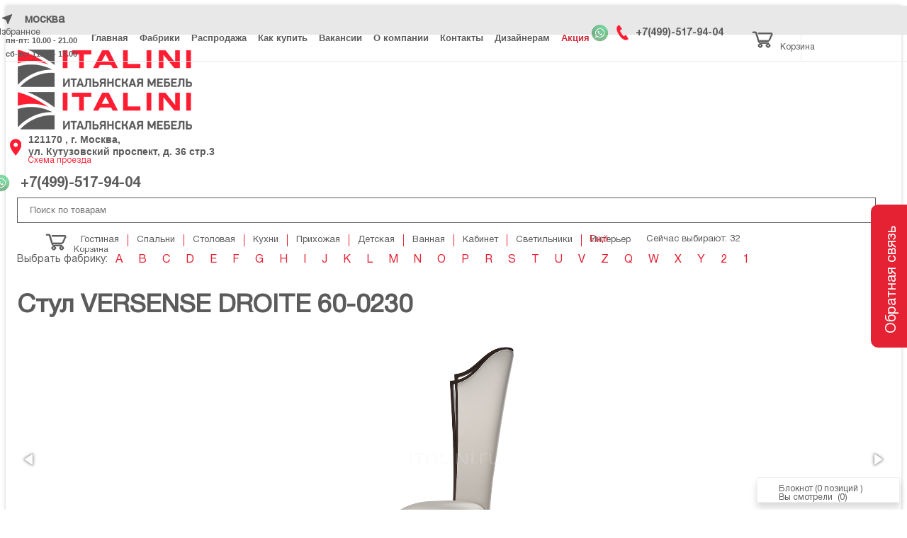

--- FILE ---
content_type: text/html; charset=utf-8
request_url: https://www.google.com/recaptcha/api2/anchor?ar=1&k=6Le1iNYpAAAAAHvFcr-gaVFfPvSBlnu28gGMxW2Z&co=aHR0cHM6Ly9pdGFsaW5pLmNvbTo0NDM.&hl=en&v=TkacYOdEJbdB_JjX802TMer9&size=invisible&anchor-ms=20000&execute-ms=15000&cb=makplpmxix73
body_size: 45078
content:
<!DOCTYPE HTML><html dir="ltr" lang="en"><head><meta http-equiv="Content-Type" content="text/html; charset=UTF-8">
<meta http-equiv="X-UA-Compatible" content="IE=edge">
<title>reCAPTCHA</title>
<style type="text/css">
/* cyrillic-ext */
@font-face {
  font-family: 'Roboto';
  font-style: normal;
  font-weight: 400;
  src: url(//fonts.gstatic.com/s/roboto/v18/KFOmCnqEu92Fr1Mu72xKKTU1Kvnz.woff2) format('woff2');
  unicode-range: U+0460-052F, U+1C80-1C8A, U+20B4, U+2DE0-2DFF, U+A640-A69F, U+FE2E-FE2F;
}
/* cyrillic */
@font-face {
  font-family: 'Roboto';
  font-style: normal;
  font-weight: 400;
  src: url(//fonts.gstatic.com/s/roboto/v18/KFOmCnqEu92Fr1Mu5mxKKTU1Kvnz.woff2) format('woff2');
  unicode-range: U+0301, U+0400-045F, U+0490-0491, U+04B0-04B1, U+2116;
}
/* greek-ext */
@font-face {
  font-family: 'Roboto';
  font-style: normal;
  font-weight: 400;
  src: url(//fonts.gstatic.com/s/roboto/v18/KFOmCnqEu92Fr1Mu7mxKKTU1Kvnz.woff2) format('woff2');
  unicode-range: U+1F00-1FFF;
}
/* greek */
@font-face {
  font-family: 'Roboto';
  font-style: normal;
  font-weight: 400;
  src: url(//fonts.gstatic.com/s/roboto/v18/KFOmCnqEu92Fr1Mu4WxKKTU1Kvnz.woff2) format('woff2');
  unicode-range: U+0370-0377, U+037A-037F, U+0384-038A, U+038C, U+038E-03A1, U+03A3-03FF;
}
/* vietnamese */
@font-face {
  font-family: 'Roboto';
  font-style: normal;
  font-weight: 400;
  src: url(//fonts.gstatic.com/s/roboto/v18/KFOmCnqEu92Fr1Mu7WxKKTU1Kvnz.woff2) format('woff2');
  unicode-range: U+0102-0103, U+0110-0111, U+0128-0129, U+0168-0169, U+01A0-01A1, U+01AF-01B0, U+0300-0301, U+0303-0304, U+0308-0309, U+0323, U+0329, U+1EA0-1EF9, U+20AB;
}
/* latin-ext */
@font-face {
  font-family: 'Roboto';
  font-style: normal;
  font-weight: 400;
  src: url(//fonts.gstatic.com/s/roboto/v18/KFOmCnqEu92Fr1Mu7GxKKTU1Kvnz.woff2) format('woff2');
  unicode-range: U+0100-02BA, U+02BD-02C5, U+02C7-02CC, U+02CE-02D7, U+02DD-02FF, U+0304, U+0308, U+0329, U+1D00-1DBF, U+1E00-1E9F, U+1EF2-1EFF, U+2020, U+20A0-20AB, U+20AD-20C0, U+2113, U+2C60-2C7F, U+A720-A7FF;
}
/* latin */
@font-face {
  font-family: 'Roboto';
  font-style: normal;
  font-weight: 400;
  src: url(//fonts.gstatic.com/s/roboto/v18/KFOmCnqEu92Fr1Mu4mxKKTU1Kg.woff2) format('woff2');
  unicode-range: U+0000-00FF, U+0131, U+0152-0153, U+02BB-02BC, U+02C6, U+02DA, U+02DC, U+0304, U+0308, U+0329, U+2000-206F, U+20AC, U+2122, U+2191, U+2193, U+2212, U+2215, U+FEFF, U+FFFD;
}
/* cyrillic-ext */
@font-face {
  font-family: 'Roboto';
  font-style: normal;
  font-weight: 500;
  src: url(//fonts.gstatic.com/s/roboto/v18/KFOlCnqEu92Fr1MmEU9fCRc4AMP6lbBP.woff2) format('woff2');
  unicode-range: U+0460-052F, U+1C80-1C8A, U+20B4, U+2DE0-2DFF, U+A640-A69F, U+FE2E-FE2F;
}
/* cyrillic */
@font-face {
  font-family: 'Roboto';
  font-style: normal;
  font-weight: 500;
  src: url(//fonts.gstatic.com/s/roboto/v18/KFOlCnqEu92Fr1MmEU9fABc4AMP6lbBP.woff2) format('woff2');
  unicode-range: U+0301, U+0400-045F, U+0490-0491, U+04B0-04B1, U+2116;
}
/* greek-ext */
@font-face {
  font-family: 'Roboto';
  font-style: normal;
  font-weight: 500;
  src: url(//fonts.gstatic.com/s/roboto/v18/KFOlCnqEu92Fr1MmEU9fCBc4AMP6lbBP.woff2) format('woff2');
  unicode-range: U+1F00-1FFF;
}
/* greek */
@font-face {
  font-family: 'Roboto';
  font-style: normal;
  font-weight: 500;
  src: url(//fonts.gstatic.com/s/roboto/v18/KFOlCnqEu92Fr1MmEU9fBxc4AMP6lbBP.woff2) format('woff2');
  unicode-range: U+0370-0377, U+037A-037F, U+0384-038A, U+038C, U+038E-03A1, U+03A3-03FF;
}
/* vietnamese */
@font-face {
  font-family: 'Roboto';
  font-style: normal;
  font-weight: 500;
  src: url(//fonts.gstatic.com/s/roboto/v18/KFOlCnqEu92Fr1MmEU9fCxc4AMP6lbBP.woff2) format('woff2');
  unicode-range: U+0102-0103, U+0110-0111, U+0128-0129, U+0168-0169, U+01A0-01A1, U+01AF-01B0, U+0300-0301, U+0303-0304, U+0308-0309, U+0323, U+0329, U+1EA0-1EF9, U+20AB;
}
/* latin-ext */
@font-face {
  font-family: 'Roboto';
  font-style: normal;
  font-weight: 500;
  src: url(//fonts.gstatic.com/s/roboto/v18/KFOlCnqEu92Fr1MmEU9fChc4AMP6lbBP.woff2) format('woff2');
  unicode-range: U+0100-02BA, U+02BD-02C5, U+02C7-02CC, U+02CE-02D7, U+02DD-02FF, U+0304, U+0308, U+0329, U+1D00-1DBF, U+1E00-1E9F, U+1EF2-1EFF, U+2020, U+20A0-20AB, U+20AD-20C0, U+2113, U+2C60-2C7F, U+A720-A7FF;
}
/* latin */
@font-face {
  font-family: 'Roboto';
  font-style: normal;
  font-weight: 500;
  src: url(//fonts.gstatic.com/s/roboto/v18/KFOlCnqEu92Fr1MmEU9fBBc4AMP6lQ.woff2) format('woff2');
  unicode-range: U+0000-00FF, U+0131, U+0152-0153, U+02BB-02BC, U+02C6, U+02DA, U+02DC, U+0304, U+0308, U+0329, U+2000-206F, U+20AC, U+2122, U+2191, U+2193, U+2212, U+2215, U+FEFF, U+FFFD;
}
/* cyrillic-ext */
@font-face {
  font-family: 'Roboto';
  font-style: normal;
  font-weight: 900;
  src: url(//fonts.gstatic.com/s/roboto/v18/KFOlCnqEu92Fr1MmYUtfCRc4AMP6lbBP.woff2) format('woff2');
  unicode-range: U+0460-052F, U+1C80-1C8A, U+20B4, U+2DE0-2DFF, U+A640-A69F, U+FE2E-FE2F;
}
/* cyrillic */
@font-face {
  font-family: 'Roboto';
  font-style: normal;
  font-weight: 900;
  src: url(//fonts.gstatic.com/s/roboto/v18/KFOlCnqEu92Fr1MmYUtfABc4AMP6lbBP.woff2) format('woff2');
  unicode-range: U+0301, U+0400-045F, U+0490-0491, U+04B0-04B1, U+2116;
}
/* greek-ext */
@font-face {
  font-family: 'Roboto';
  font-style: normal;
  font-weight: 900;
  src: url(//fonts.gstatic.com/s/roboto/v18/KFOlCnqEu92Fr1MmYUtfCBc4AMP6lbBP.woff2) format('woff2');
  unicode-range: U+1F00-1FFF;
}
/* greek */
@font-face {
  font-family: 'Roboto';
  font-style: normal;
  font-weight: 900;
  src: url(//fonts.gstatic.com/s/roboto/v18/KFOlCnqEu92Fr1MmYUtfBxc4AMP6lbBP.woff2) format('woff2');
  unicode-range: U+0370-0377, U+037A-037F, U+0384-038A, U+038C, U+038E-03A1, U+03A3-03FF;
}
/* vietnamese */
@font-face {
  font-family: 'Roboto';
  font-style: normal;
  font-weight: 900;
  src: url(//fonts.gstatic.com/s/roboto/v18/KFOlCnqEu92Fr1MmYUtfCxc4AMP6lbBP.woff2) format('woff2');
  unicode-range: U+0102-0103, U+0110-0111, U+0128-0129, U+0168-0169, U+01A0-01A1, U+01AF-01B0, U+0300-0301, U+0303-0304, U+0308-0309, U+0323, U+0329, U+1EA0-1EF9, U+20AB;
}
/* latin-ext */
@font-face {
  font-family: 'Roboto';
  font-style: normal;
  font-weight: 900;
  src: url(//fonts.gstatic.com/s/roboto/v18/KFOlCnqEu92Fr1MmYUtfChc4AMP6lbBP.woff2) format('woff2');
  unicode-range: U+0100-02BA, U+02BD-02C5, U+02C7-02CC, U+02CE-02D7, U+02DD-02FF, U+0304, U+0308, U+0329, U+1D00-1DBF, U+1E00-1E9F, U+1EF2-1EFF, U+2020, U+20A0-20AB, U+20AD-20C0, U+2113, U+2C60-2C7F, U+A720-A7FF;
}
/* latin */
@font-face {
  font-family: 'Roboto';
  font-style: normal;
  font-weight: 900;
  src: url(//fonts.gstatic.com/s/roboto/v18/KFOlCnqEu92Fr1MmYUtfBBc4AMP6lQ.woff2) format('woff2');
  unicode-range: U+0000-00FF, U+0131, U+0152-0153, U+02BB-02BC, U+02C6, U+02DA, U+02DC, U+0304, U+0308, U+0329, U+2000-206F, U+20AC, U+2122, U+2191, U+2193, U+2212, U+2215, U+FEFF, U+FFFD;
}

</style>
<link rel="stylesheet" type="text/css" href="https://www.gstatic.com/recaptcha/releases/TkacYOdEJbdB_JjX802TMer9/styles__ltr.css">
<script nonce="1lwQm7ii9u1ZT8jY1Q4M_g" type="text/javascript">window['__recaptcha_api'] = 'https://www.google.com/recaptcha/api2/';</script>
<script type="text/javascript" src="https://www.gstatic.com/recaptcha/releases/TkacYOdEJbdB_JjX802TMer9/recaptcha__en.js" nonce="1lwQm7ii9u1ZT8jY1Q4M_g">
      
    </script></head>
<body><div id="rc-anchor-alert" class="rc-anchor-alert"></div>
<input type="hidden" id="recaptcha-token" value="[base64]">
<script type="text/javascript" nonce="1lwQm7ii9u1ZT8jY1Q4M_g">
      recaptcha.anchor.Main.init("[\x22ainput\x22,[\x22bgdata\x22,\x22\x22,\[base64]/SFtmKytdPWc6KGc8MjA0OD9IW2YrK109Zz4+NnwxOTI6KChnJjY0NTEyKT09NTUyOTYmJnYrMTxMLmxlbmd0aCYmKEwuY2hhckNvZGVBdCh2KzEpJjY0NTEyKT09NTYzMjA/[base64]/[base64]/[base64]/[base64]/[base64]/[base64]/[base64]/[base64]/[base64]/[base64]/[base64]/[base64]/[base64]\\u003d\\u003d\x22,\[base64]\\u003d\x22,\x22FMKnYw7DmMKlK13CrMKbJMOBJ3bDvsKHw51CBcKXw6FowprDoEh3w77Ct0HDmF/Ck8KNw4nClCZqMMOCw440XwXCh8K7CXQ1w7Q6G8OPdQd8QsOLwql1VMKUw7vDnl/[base64]/DncOtwp7CtcOjcgg3w7bCjsOhw4XDjxgPNDZUw4/DjcOrCm/DpELDhMOoRV/CicODbMK/wo/Dp8Ofw7nCtsKJwo1Cw6c9wqdUw7jDpl3CqkTDsnrDgMKtw4PDhwpBwrZNVMKXOsKcF8OewoPCl8KcTcKgwqFIJW50K8KXL8OCw4EvwqZPX8KrwqALeRFCw55TWMK0wrk9w6HDtU9rSAPDtcOIwq/Co8OyDxrCmsOmwp4fwqErw4BOJ8O2SXlCKsOme8KwC8O5BwrCvlEVw5PDkWElw5BjwokEw6DCtG4mLcO3wqbDnkg0w7nCglzCncK2LG3Dl8OYHVhxRWMRDMKCwoPDtXPChMOCw43DskLDh8OyRCXDiRBCwoBLw65lwqfCusKMwogyCsKVSRzCnC/Cqi7CiADDiXk1w5/DmcKwOjIew5wXfMO9wrA6Y8O5fExnQMOMLcOFSMOWwp7CnGzCimwuB8OWAQjCqsKKwpjDv2Vpwp59HsOfPcOfw7HDjB5sw4HDrnBGw6DCkMKswrDDrcOBwonCnVzDrxJHw5/Cog/Co8KAN3wBw5nDiMK/PnbCksKtw4UWMFTDvnTCgMKVwrLCmzULwrPCuhHCjsOxw54twp4Hw7/DrjkeFsKaw4zDj2gDL8OfZcKLDQ7DisKLcizCgcKWw5crwokDPQHCisORwr0/R8Obwoo/a8OoTsK3GcOAGAVjw7kawplpw7XDr3/[base64]/IDUYwovDtioTe8ObbsOqwrHCiQvDhsKTccOUwr3DplRnGQHCsxTDpsKHwqoMwqrCusOcwqPDhwzDrsK0wovCnDwRwo/CglrDk8KDCyISBx/CicOkXQHDmMKDwpUFw6XCtUIsw7p8w7rCogjCisOCw7HDs8OyDcO9M8ObHMOqJ8Kjw6l8ZMOfwp3Dk0RkUsOHbMKbesOtH8OTLy7CiMKcwpsHcBbCvxDCjMKLwpfCtGUlwod6wq/DvzLCmVBjwrzDj8K+w5TDkkQiwqkQO8KSCcOhwqAAasKcOm4Aw5XChAXCkMOfw5QSFcKKCAkDwqAGwpQWGxfDnjYcw7lkw4FJw7/DvGjCmEIbw4/Dgip5KmzCrCh+woTDnBXDvXHDscO2dTccwpfCiAjDr0zDusKiw4vDkcKTw6hTw4RsPS/DvnhOw7jCv8KPPMK1wrTDjsO4woRTMcO8D8O5wptEw6t4UxECHx/DjMOmworCoBvCnjnDvhHDtTEHAVlHcD/[base64]/CkcODQ8OBbFQEw59jS8KcAsKZw6xGw57CpsO0QgMmw4UAwqHCmirCkcOSZsOHMB3DlcOXwq98w4cww4PDuGrDpEpcw6U1AwjDqhQiNMOtwrLDknYRw5/CgcO1eG4Uw7LCi8OGw43DksOUcjdywqklwq3ChxY9Rj3DjT3CkcOuwpDCnjN5A8KZKcOiwojDqXXCnGHCi8KHCG0tw6hMG0nDhcOnacOPw5rDhXfCksKbw4cZR3JEw4zCr8Opwp8Fw7fDhz3DmBXDkWsnw4jDhMKkw6nDpsK3w4LCnjQtw4E/[base64]/[base64]/Ck8KcwpQIw5jCjcO6w7bDg8OvQsO1Ln3DvVADwrnCt8KmwohswrDDj8Oew7wEMGbDucOEw50VwqF9woTCqFJow5gHwpzDuR91woRwbl/DnMKsw6cSLVAjwq7CrMOUDlZbEMOfw4w/w6JecRB1eMOUwrUpDVgkYWkVw7l8UcOGw4UNwpxvw4bCtsKBwp1sGsK0E1zCrsOAw6PDqMOXw5pYE8OKXsOVw4zCuR9yHMKNw7HDr8KawoMpwqTDoAsbVcKKewsvFsOUw4EQQsOZVsOJWHfCuncFHMK3UQnDrMOWBwrChMKDw7/DlsKoFMOdwoPDo1jChsKQw5XDlCDCiGbCg8OHUsK3w4AgVztowoQ0KzQdwpDCscKCw5rCgsOCwrbCnsKdwoMJPcObw5XChcKmw4MFE3fChHs4Engew48pwp9vwoTCm23DkWUwOwjDi8OnUEzCjTHDmMOuEBjDisOCw6jCpsO7M3pvPl5dP8ORw6YKHTvCrHtUw6/DqFxUwo0Fwp7Dt8OkDcOSw6PDh8KTLlnChcK2B8KxwrdKwpbDmcKQHVHDlVM9w4bDkhccSsK8UGptw4zCtsOHw5zDiMO1XEzCvhsLN8OjS8KWdsOaw6hcChvDhsO+w4LDgsOdwp3CisKvw6tbMMKkwofCm8OcJTjCp8KLIsOawrNXw4TCj8KUwrMkAsO9GsO6wrQ0wo/[base64]/[base64]/CgnHDv8Olw6jDtsO3w5/Cr8K4BcK3bB8kVW/DnsKrwqYLGcKRw6rCtT7CqsO6wpTDk8KEwrPDncOgw5rCgcKEwqcuw75VwpHCg8KHfFrDsMKhKyhYw6IJBCElw7rDgg7CuUvDi8KgwpczXSXCri1ww5zCn1LDocK0M8KAfcKYYj/CnsKOZ3nDnAwYZcKzT8ORw6I9w61tGwNUwpttw5AJbcOjTMKFwo18ScO7w5nDucO+JSNPwr1Jw63DsHBiwovCrMO3GD3CkcOFw7AcPsKuIcKxwqbClsOJCMOkYxp7wqwrPsO1dsKbw5TDuzh9wp9IGiEawrbDrcKbN8Knwp0Zw7nDtsOywo/CthFcNsOxdMOxPUPDmHDCmMO1wojCv8KVwrHDrsOmKmxgwqh7bAh2SsOrWHjCmcO7RsKLTcOBw5zCtm7DoShuwp90w6hpwo7DmjZKMMOQworDhQhNw5hSQ8KywpzCl8Ouw6NmL8K9fi5fwrzDu8KzQsK8bsKuIMK2w5M1w7/CiHAuw5stUiwww4/DrcOwwobChXFtVMOyw5fDnsKXS8OkG8OoeTQqw79IwoXCr8K2w5DDgsO5LMO2w4B8wqUXQ8OxwrHCo2xsQ8O1NcOuwrZABXHDgVbDvljDjUDDtsKww7V6w7DDr8OXw5tuORTCjyTDhxtNw44lSzjCixLCuMOhwpAgBlwKw7vCssKwwprCj8KBFyE/w4oWw51iAToJZsKHUgPDhcOqw6nCscKNwp3Di8OAwrfCtSnCsMOiPwTCmAk1NkhjwqHDp8OWDMKbBsKIDX3Cs8ORw68QG8KrKEQoUcKmecOkVwzCvkbDuMOvwrPDkMOLTcOSwqrDosKUw5PChFU3w5tew51UHi0vfBhvwoPDp0bCo33CgjfDgj/DmWbDrxjDsMOTw5xfGUjCmk9sBsO6wrwWwo3DssOuwroUw40uCsOkFMKnwqFELMKkwp/Ct8Kfw6FDwoN2w7sSwrZQFsOTwoZTVRvCjF8Vw6TDkRrCmMOXwqExRkPCjGVYwqVrw6AXHsOoM8O5w6sdwoVLwqp7w51uZ3/CtzDCo33Cv0Ajw7TCqsK8HMOJwo7DhMOKwqXCrcKOwrjCscOrw5zCtcOBTkpubxVrwo7ClAc5bcKCJsO5N8KcwpwiwofDrCxxwoEJwp5Pwr5If2QJw6gOd1RuG8K9B8OMPi8Hw7zDs8OQw5LDkhU3UMOkWSbCgMOfHcK/fEvCvcKcwqoTIMOPb8KQw7kkR8KBasO3w40Kw59Jwp7CjMO6wrjCuzrDtMKPw7FaJcKqAMKFOsKISTrChsO4VlQTaRlWwpJswrfDgsKhw5kmw57DjEU2w5PDosOGwrbDhMOCw6DClsKvOMKEE8K3UlElU8OABcOEI8K/[base64]/[base64]/DtcKYwrEPO8K/VMOtUsKOw6Row57DgGTDt0XCtW7Do1jDjTfDpcKkwrR/w7nDjsOxwoAQw6lSwqUIw4U4w5PDl8OUQTLDnW3ClhrCrcKRX8OhGMOGV8OaX8KFM8ObaV5ldA/CnsKDLMOQwrQsNjcGOMOCwqRoCMOtNMO6EcOhwpbDi8OEwrwuY8OqJyTCsmHDu07CrGvCqUdaw5MfR3IzCMKlwqbDiXrDkCgvw6fCmlzDtMOORMKcwoVbwqrDi8K5wow3worClcKiw5Jww4pCwo3DkMO4w6/DjDjCnT7DlMOkNxTCucKYLMOMwp/[base64]/DizDhMKHLsOQUsKjHlc1woHCmGHDv1AWw6DCvcKlwoAObcO/KT55X8KBwoRtw6TCvcOxM8OUZjJdw7nCqT3DsFoWKRvDl8OawrJcw51OwpPCrHTCkcOFecOCwqwEZsOhJMKIw4/[base64]/ClwbDtMOCw4wtwoB3wpslZcK5ZMKyw6R7XTgdfQzDi1QcU8Otwo1ZwoHCqsOnVMKYwqDCmcOQw5PCvsOeCMK8woEPfMOGw5rCpMOAw7rDnsO6w7YeK8KedMOGw6zDqcKLw4tjwo7Dg8Opbgw4ETIEw6w1Z2MVw5A7w5UWWVfCk8Kxw5RAwqRzfW/CsMOwSBTCgyIIwpDCo8KhVQ3DvD8Cwo3Ds8KgwpLDlsK0w4wuwopJRUIDAsOrw6zDmRXClmVRXDLCuMOpf8OFw63DsMKgw7fClsK+w4jCjwhCwoxFJ8KVa8Odw7/[base64]/DhEzDqxjDjsO5FnFuCmUHZcKxwoHDo0RxGxsuw67CssOkGsOVw70LcMOLDEM1G1HCoMOkICrClDVFEsKjw5/Ct8OyHsKcJcOiKUfDgsO5wobDshPDm0hDE8KIwovDs8Obw75kw4oqw4fCg1PDuGtvQMOiwr/CksKuADJ5UMKew7ZKwqbDmFHCusKBbEIKw7MWwrE/[base64]/CuTXColgzYFLDh8KSPmfDkcKfZk/CrA0+RMKlEQrDocKrwrTDtmQ/dsKQacODwoIbwrTCgMO5PTQ2wqDDoMOfwqMdNy3CvcKTwo1VwpTDm8KKL8OWSGd0woTDq8KPw7RmwqDDgmbCnyFUfsKkwpliBXoMQ8KLBcORw5TDp8Kfw4bCucOuw5Bww4bCs8O0FMKeF8OdY0fDtcO0wqJBwqMiwpEEYzXCvS/CrBJ2O8OEOnfDgcOWK8KyaE3CssOwNMOcXnrDgMOscAPDsxfDlcOiHsKraxrDssKjTmU7S3VifMOIICUSwrt3WsK/w7tKw5LCgFtNwrDCi8KIw7vDqsKbDcOadyYnIxQ0KTLDqMO7I1pWFMOnbX/CscOWw5bDtXI1w4PDjMOtYA0ewrYSHcOIesK8BAPCscKiwowLEEnDq8OBHsK+w7MZw4zDgRvClEDDsyFtwqI4wozDrMKvwrAIBV/[base64]/Dr8Olw4TDq8KSX1xrPMORPgggw4VoPUNiBcOjH8OQLQDChGPCqAVDw67DpVHDr1/Cqz9nwppKTXdFF8KBScK9aAJXPWVgHMOkwrzDkA7DjsOFw6zCiWvDrcKawpEzJ1bCm8KiFsKJf3dXw7lcwo/ClsKqw5LCq8Ksw59wV8Oaw59Bb8OAEQBlT37CsijCghjDkMOYwrzClcKZw5LCkitYb8O1Ty3CssKbw6ZsZHPDj2fDmxnDksKOwo/DtsOZw6BnEmfCjzbCuWBFCsO2wq3DjHbCrX7Cjz5YGMOIw6kMbR5VE8K+wqBPw67CpsKfwoZVwpLDoXplwqjDs0/CjsKVwr4LRl3CpnDDrHzCt07Do8OnwpRQwqTCoF11EsKYShzDqD8uAiLCnWnDu8ONw43Cp8Ocwq3DmwnChn0jU8Ogw4jCp8OPY8KGw5dswovDg8K1woNUwrEyw4hKNsOdwr1PUsO7wokXw5p7a8K1w4l2w4PDjnZywoLDpsKvcHXCqxl/GgbCksOEfcOIw6HCncOOwpBVI0fDpcOww6/[base64]/DuTE0w53DkDwbwqZLw7hjwqLCmMOfPE/DlFBdYSU/ZiYQHsOdwqIfCcOtw7psw7rDvMKBB8OPwrVxTjksw456EU9lw700E8O0DxQywqLCj8OvwrQqXcOHZcO4w5HCtsKCwq9nwrbDo8KMOsKWw7/Djl3CmRszD8OxMQHCtXTClFoFbXDCvMKzwo4Zw5lSccObTQ3ChsOtw57Cg8OlQl7DscKGwqh0wqtYSXZRH8OgWQ1Vwq7CpMKhQTwqY21VHsOJd8O3GCrDsB8/BcKjOcO6MmI7w7jDmsKybsOAwp1ge0TDg0l+ZEDCu8Ofw4jDmA/CpRvDhX3CqMOcPzNMDcK8ZS4ywpgnwrrDosOTIcKdacK9YBANwqPDvFdVDsKyw6fCtMK/BMKvw4/DscKOT1I6BsOTAsKCw7PCvHLDqsO1W3XDtsOGcSPCl8OdS201wppWw7gTwpTDiwjDv8OUwoxvJcOjDcKOKcKrXMObesO2XsKkF8KewqMzwowYwr5Dwoh4BMOIZ0fCn8OBbCQyHhkEMcOlW8KEJ8KxwrlISELCgFLChQDDgsOiw6Jpci/DssKkwr7Cr8OEwo3Cu8OYw7l/bcKWPw84wqHClcOxGTbCsEBjZcKDD1DDlcK8wqBeEcKYwoNmw7/DocOvCzwvw4XCo8KJBEFzw7bDggPCjmjDjsOdFsOLbTE7w7PDjgzDijrDgxxuwrRTHMKJwo/DuExbw69hw5EyHsOzw4ckPSHDiAfDucKAwoNWAMKbw6ZTw4tZw7p4w69iw6Iww6PCl8OKKV3ChSFcw4gew6LDhBvCjg9Pw5dow71Iw702wqjDmQsbeMKoWcO5w4DCt8OKw65zwoLDjcOqwo/DnnoowqI3w7LDrSDCn0jDgkXCinHCjsOiw67DkMOSXl5UwrA8w7zDkE3ClcK9wq3DkgIEMHPDoMO6ZEsDCMKsSwMOwqrDjhPCtsKNP1vCocOOK8O2wpbCtsOvw4/Dj8KcwpvCiWxow7wjO8KOwpZGwrxdwrPDoTTCisO+LRDCoMOVKEPDgcO6bWdHDsOUbMKiwoHCvcOyw6/DsGgpAljDh8KZwrtAwrXDll/CnMKqw6DDvcOWw7Auw5rDucOJYi/[base64]/CmSLCnMO8wpzDscKIdinCjCfCsRFWRl7CiV3CkBjCjcOkNSzDucKmw4bDt3pTw6VUw6rCkDrDhsKTEMOGwonDpMOCwo3CmhBHw4rDtgVuw7bCg8OywrPCgGRCwrPDvHHCjsK/KcKjw4LCpQsCw7t9eFXDhMKYw786wqpAcUBUw5XDvxRSwoV8wq/[base64]/DuD3Dv8KOACYdw47DpD3CjTHCg2HDkQ/DkT/[base64]/RQzDigE/wr9KWykQw43DrCHCo1ZIP1Uaw7/DvR5qwpNMwq1Vw7d4I8KWw7/DjSPDrsO0w6HDoMOMw7hkOcODwpMKw4Jzwpk5QMKHOsOyw47CgMKRw5fClT/Ck8O6woXCusOhw7lEUFA7wo3CgWLDq8KJUmpYVMKuRg1bwrvDtsKsw5jDli9swrEjw7pMwrPDpMK8JGEzw4DDqcO0V8KZw69AIGrCgcORFQcxw4dQYMKzwpfDqzrCgkvCtMOaOWXDqMOywrbDjMKhY3zCk8KTw6wGVx/CtMKiwpQNwpzDkVMgVmHDvXTCtcO9XizCssKuDnR7OsOwDcKHHMOAwpcfw63CmC1sC8KKBsORGsKGBsO8fjbCshTCr0rDhMKVDcOVN8Kvw71QdcKqW8KswrQtwqwFAkg/PcOFURrCiMK+wqTDiMK7w4zCmsO1E8KsbcKVcMOhacOcwoNLw4PCsSjCsUJ0YXbDssKlUkfCogZcRETDonEAwq04EMKnFGTCsisgwpUywq/CpDPDisONw5Ypw54Bw58/eRjCtcOuwqhYfWRBwpzCiRTClcOjCMOJScOgwrrCrD55MxZmbWrClnPDtB3DgnjDkVMrZCQvSMKHLXnCqjrCiUvDkMKLw4XDoMKkM8O4wqUwMMKbLcO1wq/[base64]/CoQjDt1TCgcKvwrPCk3XDtsOFXsOPU8OgNSojwpUROHsDwpQ0wpHDncOgwr5ZT1/CvcOJworCnGPDi8OnwqBrasOPw55oFMOCfiTDvQVewo5gRl7DoTPClh/CqcO8MMKHO2vDosO+wrrDk0tZwpvCgMOYwpbCocOiWcKwPAlTD8O5wrhnGhbCtFvCiXnDlsOmCkUVwpdLYgRmX8K/wo3Cm8OaUGTCogcsQBMgO1DDmks7ITnDqVDDtRV8Q1rCtMOHwrvDq8KHwp/CgHgYw7TCrsKJwpg+QcKtcsKuw7Exw4BQw4rDrsOtwoZWElxudMKGVT0yw693woBLYylUNBLCn1rCnsKjwrZLOTcswrvCq8Onw4UuwqfDh8ODwos/R8O7XGbDpg0DTELDp3PDg8OMwoIMwpB+DAVIw4DCujRnW1dgJsOpw6jDjjbDrMKWAMOnKTtzdVzCtVvCo8Ogw7LDmhHCtcKdScKdw7ERwrjDr8KNw7QDJsK9KMK/w7PCsnQxUBHDnn3CkE/Do8KCS8OILjYhw51YPHbCgcOaLsOaw4NxwqIqw5kUwrvDscONwrjCo28rDizDhsO+w7DCtMOKwovDsXNAwoxEwoLDgnjCncKCT8K7wpPDqcK4csOWVUFuAcOdwoLDsC7ClcObXsKRwopxwqNFw6XDrsOnw5vDtkPCsMKEMsKowoXDtsKkbsK/w4Zxw6oNw61zEMKpwo53w60AR37ClmrDucO0UsOVw5bDjk/DogZAVmvDr8O/wqrDjMO+w6/Ck8O2wq/[base64]/CtxU/wrBGw4YmwoIMFFQTw6fDmcKhZTokw69wbTpyD8KhSsOrwos4dUHDo8ODKljCuTshJcORf2HDk8OTXcK6aA45W0TDsMOhYV9Bw7HCmQXCucOpZyfDr8KZA3Q1wpB/w5UXwqhXw6VCaMOXBV/DvcKYPMO7C2Ufwp/DiVfCpMOjw5JSw6sFeMORw5J2wqNywprCqsOAwpcYKGd9w5fDhcKQRMK1WVfClwdKwqPCs8Kcw68fPBt2w5/[base64]/Do8KYPn3DumQldsK5FsKcesKEw7p0w4Ytw6Jzw793OEMCNx/CrntUwrfCucK8WgDCjwPDqsO0w41iwofDtmrDqsOBMcKAP1krHsOPD8KBdyfDkyDDkwt5ZcKew5TDrsKiwqzDlTfDlsOzw7/DjmbCjV99w5Q3wqE1wq9gwq3CvsKEw4XCiMO5w5ciHTtqEyPCj8Osw7IjbMKndnkxw4ozw5XDhsKNwrdBw7AFwpPDlcOkw5zCjMKMw4MhCgzDllTCrkA+w55Uw4paw6TDvlkMwpMJbMKyc8ODw7/DrDAXA8KGOsO7w4V5w4x5wqc1w6bDhXkdwqVlbSMaGcK3YsOcwr/[base64]/DmMKxJwrChw7DlmE6MMK9w5k8w7HDogXCgcKRwp7DnMKoasO7wrVEwp3DgMOFwph+w5LDtMKqZcOkw4cMf8OMbgV2w5fCh8KhwocHFWDDjGzCggA8Sgdsw4/[base64]/[base64]/[base64]/wqI6w6vDn8OeWUnCjx7Di8OqwpRMCFTCjcOjA1PDq8OPVMOeeytIK8K5wozDg8OsPAjDksKFwp8mYxjDicOBAXbCqsKzTFvDmsKZwpc2wr3DlnzCihlfw5pjJMOqwpocw5BgA8KiZHYfNilkWsOAbkJEc8OIw60gUXvDvm/[base64]/Y0oca8ODCMOwwo/CsMK8Shl+w4nCnCTDqUrCksOKwqjDtyNFw4s/AT7CgiTDqcKQwr5eFDB7PELCnkjCgArCh8KGcMKAwp7CiXAlwp3Ch8KDRMKSE8KpwoFBDMOQMmULAsOPwp1FMXhMLcOEw7BnPGRPw7bDmEgfw4TDrMKrFcOUSmbDqHw8XzrDgAUdU8Ohf8KcAsO/w47DsMKME2oHVMKlIyzDhMKdwrRbTGxBdsOKHSxewpbCjMOYZsKiXcOSw43CnsOCbMK2HMKewrXCiMKgw6gWw7bCh2pyW1t+MsKDeMKxNX/[base64]/Zlg1w4LDncOSwq14w7vDncO8w6MxwoDDqnrDkV9CMBt7w7cwwqrCvV/[base64]/[base64]/DiVDCusKSw7E9cxZowo1jXcKJZsOewps/W1MXTcKSwqsmBFh9IC3DozbDkcOsFsOVw7MHw7g/a8Oyw6I1McOTwokPAzXDocK3WMOow6nClsOdwqDCoi3DusKNw7N3BcKbdMO8ZUTCow7CgcKDHRbCkMK3ZsOJQnXDqsOzezw9w5HCjcKhCsOEZkrCmSLDlsKvw47DmUJOTH0lwpEowqk3w7rCkXPDj8K2wq/DtTQCXB08wrcmDhAkXDrCmcOzHMKqJG1PPz/DpMKtE3XDm8KPWW7DpMO+J8OXwqkbwodZdS/Cr8ORwqbClMO4wrrDu8O8w7XCicO7w5vCtMOSRMOmdgnDkkLCucOOWsO+wrZeZzVpSiDCpShhRWvCsRsYw4cAMlgIJMKmwp/DgMOkw63CvnDCuSHCmndfUsKWIsKxwoZKCkDChU99w65rw4bCgiZswqnCqH7DiVovHyvCqwHDlCBew7oHYcKVGcOIO2HDssOyw4LChMOdwpfCksOKH8KePMO5wqNLwrvDvsK1w5U1wr/DtcKGKH/CnRYwwonDvADCrTDCr8KqwrsSwo/ChG/[base64]/ChkN4JBcAwqvCk2QVd8KtAMOqaAnDkFFGK8Kvw4YKdcOIw6JXW8K3wprCrWsGUkw2ISUHKMKBw4TDocKeZMKpw5NUw6/[base64]/DulQsQ2B/RsOAG3nDrMKIUkBaw5XCvsK/wpRoFRfCjQzCocOzecOgV1jDjBFuw6JzGWfClMKOVcKuHUAgOMKcEXd+wq0vw7nCk8OVUhnChndGw5bDqsOmwpU+wprCrsOzwqbDt3/DnyJkwqvCu8OYwqMZGG9mw7xgw44aw4DDpVNxdgLCtTDDjR5ICjo/AsO+TUslwqVMLAxXc3zDllUBw4rCncK9woQ7RB3DklIswocxw7bCiglDdcKPbQ1fwrRXEsOyw544w4rCiVcLw7fDhcOIHjjDvyPDnlRxwpQtKMKsw7w1wpvCscOLwp/CrhV9QcKjDsO7NRXDhz7DjcKKwr9+fsOdw7Z1ZcODw5tiwoh/JcK2KWnDn1XCnMKJEg4zw7seF3PCmy5MwqDCosOWB8K+W8OoBsKuw4jCjcOrwrlxw59vbSnDsmxyYUtNw7dgesKswqtSwqzDqD0RPcOPETpaeMO9wpTDrWRowp9Oa3nCqyrCvy7Cq3HDosK9XcKXwo56PhBow7J6w5s9wrA+UlvCjMOsXCnDsxlfTsK/w7bCvyV5T3bDsQrCqMKgwohwwqcsLBx9WMKBwrV6w6Jww6lvdSM5CsO3wp1hw5DDmMKUAcOvZHlbecOpMDk4fCrDh8OQZMOTOcODBsKfw6rCqcOHwrYXw748w57CpWtFLmV9woDDisKXwrpSw5g+Un8uw6nDnm/DicOGXm3CkcOzwrbCmi3CjFTDgsK8BsOeWMOfaMKqwqRvw5NiSVfCocOxaMO5JitMZcK/I8K2w7nCncOsw51Kb2LCg8KZwqhvTMKSw67DtFTDmkN6wr5yw6QrwrLDlFtBw6PDq2XDn8OZZUACKzUcw6/Dg0wQw79tAwgJdTRUwopPw7PCqBzDpD7CnlVjw48LwoA/[base64]/DlsK8Hz/Dl8K0w63Cj8OEw5YRKMO+S15kdgXDh8Odwp5LE1DDo8K4w44FTiVMwqkpLE7DsS/CkGkQwpnDqGHCs8OPOsK8wohuw6kmCWMcGCgkw7PDuBkWw4fChQPCiAk/RTHCrsOvSVrDkMOHV8OgwrgzwqvCgHdPwrUww5Now5LChsODXUrCqcK6wqjDsWzDhcOEw5TDjcKIUcKOw6DDjxc2LMOCw5V9ATk+woTDmBnDmCgdAlPChA/DonleMcOlIB4yw4xPw5NXwqHCqx3DkwDCu8KYYnpgNsOrfz/DiXIBBA40wqfDisOkJzFGScK7XcKcwpggwqzDkMO0w6ZQHCMILXZLE8KORcK7XcOjJSXDlB7DpnrCt3t6WCktwp8mG3bDgBkRasKtwoYWTsKOwpVKwpNIwoTCjcKlwpLDqjrCjWfCsSlTw45awr7Dr8OMwoXCvCUpwo/DsULClcKDw7MZw4LDo1DDsTJJa0oqMw/CpcKFwptdwqvDugLDv8OYw5siwpDDj8K9H8OEMsObNGfChDgGw7rCjcOMwo/DmsOUMcO2OxICwol4F27DmsOqwpdMw5/DmTPDnm/CgcOwZMOLwoIKw5ZaBVXCoFLCmFRVaEHCuV3CqcOBKhbCiQVMw6rCocKQw7zCiHI6w6ZhChLDnCN4wo3DlMOjA8KreyM7L3/Clh3CrcOPw7TDh8OKwoPDmsOUw5BJw6vCp8KjeR5nw49Jw7vCgS/[base64]/AsKNJcKDAiwPWcOUD8KTU8KdAcOhIRIzF0McZMOWDgYfOAHDvE5Lw4BaTyd4fMO2B0HCsk4Zw5B6w71DVF52w4zCvMOyYFZawrx+w7c2w7XDiTjCslXDl8KPeB7CiWPCoMOfL8Kuw6YIZcK6NT/Dh8Oaw73DukvDklXDuX0cwobDjlzDjsOnJcOUdBtdBVDCrMKWwoxew5haw4pGw5jDsMK1WsKAcMKdwpFddQxYRsO5Vi5swqwcQhQGwocnwolpRR4BCwJXwobDuT3CnVfDpcOAw64Pw7rCmjjDpsOnVHbCpBtCwqfCmTtrRBLDhAoUw5/DuUYnwqTCusO1w5PDkA/Cvm/CgnteODs3w4/CsDscwoPDgsOAwoTDt1cNwq8YEz3CjCVhwpTDt8OtcTTCkMOyQjzCgR7CksOAw7rCvMKMwrfDv8OZXm3Co8KuGgkmPMKWwozDtyQeaXcMT8KpWsKnYF3CpXjDvMOzViDCvMKPF8OnXcKqwqN6IMOVR8ONCRUlCcOowoxPUEbDkcOeTMOiN8K/U2XDt8O3w4DCo8O8In7DjQN0w4Ylw4/DgcKaw7RzwolPwo3Cr8OmwqMnw4Ykw5YJw4LCisKBwo/DgzTDkMOcBzfCvT3Ctj3CuQfCnMOBS8O8B8O8wpfCvMOaWkzDsMK4w5E8Kk/[base64]/CnV5Owo8cRcOjwq3Cu2jDtcKJaMKXeRrDp8ODemNSwr7DtcKJY2fCgkAmwqnCjGcMEyhhQn87wp9/Wm0bw53ChFdsZW/CnEzCqMOew7l1w6TDocK0PMOUwplPwqvCjQ4zwpTCmxTDiiokw4E7w7xXZcO7bsOyZsOOwrdmw4/Du2glwrrCsjtCw6Eww7ZQJcOTwp8gMMKHccOkwp5EM8KXIG7CslrCq8KDw44RWcOgwp7DqyfDvsK5XcOvJcKnwo5/FBt9woNrwpbCg8OlwosYw4xZM3UsFArCsMKFcMKew4PCkcKaw6RzwrkFV8KeM1LDocK9w6vCicKdwp4DJ8OBQmzCg8O0wp/[base64]/[base64]/DmE1Sf2oLMcKtw7ZIw5pzRA4bw5PDpBTCo8OwaMOpYRHCqMKrw7kKw4E7UsOuAS/Dk3bCi8Kfwod0QMKPQ1UywobClsOuw5Nsw5rDicKcCsO0Ah8MwpJhOC5GwpB1w6fCmxXDq3DCuMODwqHCocKSdgrDqsKkflkSw47DtTAiwqIffHBzw6LCj8KUw6LDvcOoIcKVwrzChMKkRcOlccKzOsOVw7B/Q8KhDMOKUcOqNknCiFvCsUXCr8OQAznCp8KCe1HDs8O0FMKLT8OAOsO4wrrDoBPDqMOIwrcbScKmQsO8AwAiZsOiw7fCmsKVw5I+wo3DmhfCnsKWFQnDmcKkUgBAwqbDh8ObwpQ8w4bDgQDCrMOAwrxewpPCssO/FMKRw7ticGooVnXDmMO0RsKHworCsCvDmsKCwo3DoMKyw7LDhnYsfzPDjwPCnm8XW1BBwqwrWcKTDFFtw5zCvQzDh1XChsKaK8K+wqMmXMOSwpDCmEjDnDAmw5TDt8KnXlFVwovDvF1wIsO1KXXDgMO/IsONwoQPw5MBwp9dw6LDiiDCn8KRwrE6wpTCocO2w4lyVT3CmADCgcOWw5saw7vCgTrCvsOhwonDoBJmUcKUwrlEw70Lw6xMSUfCv190fTfCmsO4wrrCgE0cwqYew7YqwrbCosObfMKXMFPDg8O1w77Ds8OMIMKcS1PDkw5oaMKuC1p+w4XDum/Dq8OfwrBAIzQ9w6cAw4fChcOYwo3DqcKuw7kqLsO7w6pKwo/[base64]/Cr8OxIcKCFMKNNcKfw4bDnsO5GcKpw4fDmMOJwq4VGQHCtUjCo3FBw440F8OlwpwnLcOWw5Z0ZcKJE8K7wqkKw4E7QVLCksKcfBjDjl3Ch0/Cg8KaFsO6wolJwrjDrQgXNDt2wpJcwq87N8KPbnfCsBxISEXDisKbwrw8dsOxYMKZwqQhQcKnw6tCKSEFwpTDh8OfCXfDtMKdwp3DgMKyDHZNw7A8IDN0W1nDpyF3BlJUwrfDmnU8bVNVccOewovDncKsworDg0ZEOCHCrsKSCMK/McOUwojCuzkxwqYGVgXCnkciwpHDnxAfw6HDiRPCtcOIesKnw7UUw7dAwoENwqRFwr9bw5TCvhoeCcOrWsOJBgDCumPCkH0NUj0Owqs0w4kLw6Bcw6Qsw67Cg8KeS8KlwqPDqE9/w6cowqbDgCMywrAew7bCtcO8IBfCgxZIOMOawpVkw7sSw7/[base64]/Dq8OwAQQbwoDCg8KbNWknw4jDtxgPU8KGDSd/XQLCqsOew5vDmMKGEsO4FE0Ewrp8UjzCoMO0R3jCisOeAMK3VFXClsKiAzEZHMOVSm/CrcOmT8K9woDChA9+wpXCskQJdcO3EsK+ZHcSw6nDtitdw601MxYqEEECD8KXa0ojwqoNw5zChzYFcCfCoiXCp8Kbemw0w4p9woB6K8KpBRB5w5PDv8OCw7wUw7fCjWTDhsODLAt/[base64]/[base64]/CpMO0wrvDncOHwq4dYsOTw4zDosKsTMKlCMOBCUZOI8OEw77CowkawqPDs1YuwpF8w6fDhQJjfcKtFcKSRcOpZMOow5UfLMO5BTfDqcO1N8K8w7QEVEDDisKWwr/DpwDDiS5Xf1M2RHcmwpPCvHDDlRXCqcO1M1fCszTDvV7ClhXCoMKLwrEGw7kwWn0rwrrCsEA2w7rDi8OYwr/Dm18iw4/Dmm0ifntUw7xEb8K0wr/CgFrDnkbDvsOTw6smwqo/XsOpw4/CnQ4Nw5p8CkcGwrxkEQwTFEdQwpI1YsOBHsOaDyoGA8OwQj/[base64]/DhWjDqsOuwpZUw6MVDsOmcU7CpMKzwoZNVFzDhcK7UQnDjMKybsOowpLCsAwmwpXCk11Aw6gcOsOsM0bCtk/[base64]/bMKow7TDg3LDucKhw75pOMOQDR/[base64]/DicKKG8KqwrtVw5rDiQgmw4DCt8OfT8KlLMK6wr3DrcKKE8OXw61FwrnDgcOUaW0Qw6/Cqztiw59FB2tDwq3DjSvCoULDuMObYFvCtcO/dWNHWiMKwoEaMzg0VMO+GHALDXQUOAxCGcORL8OXIcKMK8OwwpApH8OECcOqdGfDpcOEHCrCuwnDmsOMWcOUS0N6V8KoKijCpcOfQsOZwoNwRsOFR0PCqlY3ScK4wprDsV3Dl8KABShAJwrCm3d/w5kfOcKWw5bDvRFYwocbwqPDtzrCpHbCkU7DssK1woRQIMKtEcK8w6BrwqXDoBDDjcKkw5vDtsOaJcKaQMO3YzE5wrfCkTrCnBrDnlJlw4Vgw6jCicO8w6JSDcOKQMOVw6LDpsKVScKrwrbCrH/CqUPCgwnCnUJZw4NBPcKuw5x4C3kowrjCrHYlXRjDq3LCs8OzQR9yw4/CigjDmm4Zw79Ywq/CscO6wqN6UcKxOsKTdMOcw6ELwojChRwKHsKBR8K7wpHCnMK2wonDtcKwfsKMwpLCiMONw4HCgsK3w6IDwqNgUwMYYsKywpnDq8OpHAp4DV9cw6wTH3/Ck8KFO8O8w7bDmMOpwqPDlsO5H8OFIw7Do8KDNsKSWAXDiMK0wphlwr3DksOLw7TDow/CiDbDv8KpQzzDq0zDiF1ZwoXCusOnw4QcwqzCnMKnIcK/wq/Ct8OdwrRSWsKrw4HDoTDChkPCtQXDlwTDosONbcKBw4DDqMKQwqDDnMOxw63DsE/[base64]/w6bCnsKACMKfwrpFA8KhwrjCtcKLwqQiw4nDu8OBw4TDn8KFcsKoTDbCm8KQw7TCtxPDvTLCsMKbwpbDvGp9wr4iw5QZwr/Dj8OCTD9ETT/DmMO/MyLCusOvw4DDhmhvwqbDt17CksKiw7LCshHDvTsHX0YswpbCtFjDvmAfXMKMwqcPIRLDjSAVQsKdw63DqGtew5vDrsO1ajfCoFrDkMKOdcKkNQ\\u003d\\u003d\x22],null,[\x22conf\x22,null,\x226Le1iNYpAAAAAHvFcr-gaVFfPvSBlnu28gGMxW2Z\x22,0,null,null,null,1,[21,125,63,73,95,87,41,43,42,83,102,105,109,121],[7668936,317],0,null,null,null,null,0,null,0,null,700,1,null,0,\[base64]/tzcYADoGZWF6dTZkEg4Iiv2INxgAOgVNZklJNBoZCAMSFR0U8JfjNw7/vqUGGcSdCRmc4owCGQ\\u003d\\u003d\x22,0,1,null,null,1,null,0,0],\x22https://italini.com:443\x22,null,[3,1,1],null,null,null,1,3600,[\x22https://www.google.com/intl/en/policies/privacy/\x22,\x22https://www.google.com/intl/en/policies/terms/\x22],\x22bb6hufRoBrJ6FoLM/XLCzpf2XcEr9baCDPZ3DPTgihc\\u003d\x22,1,0,null,1,1763638945147,0,0,[100,123,39,134,119],null,[112,246,118,124],\x22RC-v0-YcCmQ2Ch-JA\x22,null,null,null,null,null,\x220dAFcWeA6n6KQRogd9lYWDYSNn-CGEULTkh0Hy6iKoC7Vx09DfmKgi0wavccMx3JMSb2YkPP-NJBL4TYzvk0IRSVBX79ly_AqYKw\x22,1763721744995]");
    </script></body></html>

--- FILE ---
content_type: text/css
request_url: https://italini.com/bitrix/cache/css/s1/eshop_bootstrap_blue/page_a1f3c75eb8930ca9f82cc0fb7169593e/page_a1f3c75eb8930ca9f82cc0fb7169593e_v1.css?173868413261200
body_size: 10553
content:


/* Start:/local/templates/eshop_bootstrap_blue/components/bitrix/catalog/catalog/style.css?16153550141182*/
.grid{}
.grid .bx_content_section{
	margin-bottom: 15px;
}
.grid .bx_sidebar{
	margin-bottom: 15px;
}

/* grid2x1 */
.grid2x1{}
.grid2x1 .bx_content_section{
	float: left;
	width: 66%;
	margin-bottom: 15px;
}
.grid2x1 .bx_sidebar{
	float: right;
	width: 33%;
	margin-bottom: 15px;
	padding-left: 5%;
	-webkit-box-sizing:border-box;
	-moz-box-sizing:border-box;
	box-sizing:border-box;
}
@media (max-width:960px){
	.grid2x1 .bx_sidebar{
		padding-left: 4%;
	}
}
@media (max-width:640px) {
	.grid2x1 .bx_content_section,
	.grid2x1 .bx_sidebar{
		width: 100%;
		float: none;
	}
	.grid2x1 .bx_sidebar{
		padding-left: 3%;
	}
}
@media (max-width:479px){
	.grid2x1 .bx_sidebar{
		padding-left: 1%;
	}

}

.catalog-block-header{
	font-size:14px;
	font-weight: bold;
	text-align: left;
	margin:5px 0;
	padding:5px 15px;
	border-bottom: 2px solid #d9dee6;
	color: #000;
}

body.bx-theme-blue .catalog-block-header{border-color:#e42234;}
body.bx-theme-green .catalog-block-header{border-color:#63aa28;}
body.bx-theme-red .catalog-block-header{border-color:#da3737;}
body.bx-theme-yellow .catalog-block-header{border-color:#f4b236;}

/* End */


/* Start:/local/templates/eshop_bootstrap_blue/components/bitrix/catalog/catalog/bitrix/catalog.element/.default/style.min.css?161640501424333*/
.product-item-detail-info-section{padding:0 20px}@media(max-width:992px){.product-item-detail-info-section{padding:0}}.product-item-detail-info-container{margin-bottom:20px;font-family:"Helvetica Neue",Helvetica,Arial,sans-serif}.product-item-detail-info-container-title{font-weight:bold;color:#000;font-size:13px;margin-bottom:3px}.product-item-detail-pay-block{border:1px solid #e4e4e4;padding:20px 20px 0;border-radius:3px;background-color:#fff;position:relative;margin-bottom:15px}.bx-retina .product-item-detail-pay-block{border-width:.5px}.product-item-detail-compare-container{font-size:12px;padding:4px 15px;border-top:1px solid #e4e4e4;position:relative;margin:0 -20px;background:#f3f3f3;line-height:20px;vertical-align:middle;min-height:30px;box-shadow:inset 0 1px 1px 0 #eee;color:#4e4e4e}.product-item-detail-compare .checkbox{margin:0;padding:0}.product-item-detail-price-current{font-size:30px;color:#d0021b;line-height:33px;font-weight:bold;white-space:nowrap;-webkit-transition:font-size 200ms ease;-moz-transition:font-size 200ms ease;-ms-transition:font-size 200ms ease;-o-transition:font-size 200ms ease;transition:font-size 200ms ease}.product-item-detail-price-old{color:#bdbdbd;font-size:14px;line-height:17px;font-weight:bold;white-space:nowrap;text-decoration:line-through}.product-item-scu-container{padding:0 0 2px}.product-item-scu-container-title{font-size:12px;color:#333}.product-item-scu-list{margin:0}.product-item-scu-item-list{list-style:none;padding:0;overflow:hidden;margin:0 0 0 -2px}.product-item-scu-item-color-container,.product-item-scu-item-text-container{padding:5px 3px;box-sizing:border-box;display:inline-block;max-width:100%;vertical-align:middle}.product-item-scu-item-text-container{min-width:48px}.product-item-scu-item-color-container{max-width:60px;width:25%}.product-item-scu-item-color-block{position:relative;padding-top:100%;cursor:pointer;outline:1px solid #c0cfda}.bx-no-touch .product-item-scu-item-color-block{transition:outline 200ms ease}.bx-retina .product-item-scu-item-color-block{outline-width:.5px}.product-item-scu-item-color-container.selected .product-item-scu-item-color-block{outline-width:2px}.bx-retina .product-item-scu-item.selected .product-item-scu-item-color-block{outline-width:1px}.product-item-scu-item-color{position:absolute;top:2px;right:2px;left:2px;bottom:2px;background-size:contain;background-repeat:no-repeat;background-position:center}.product-item-scu-item-text-block{position:relative;cursor:pointer;outline:1px solid #c0cfda;padding:0 5px}.bx-no-touch .product-item-scu-item-text-block{transition:outline 300ms ease}.bx-retina .product-item-scu-item-text-block{outline-width:.5px}.product-item-scu-item-text-container.selected .product-item-scu-item-text-block{outline-width:2px}.bx-retina .product-item-scu-item.selected .product-item-scu-item-text-block{outline-width:1px}.product-item-scu-item-text{vertical-align:middle;text-align:center;font-size:11px;line-height:18px;white-space:nowrap;text-transform:uppercase;text-overflow:ellipsis;overflow:hidden;max-width:100%}.product-item-scu-item-color-container.notallowed .product-item-scu-item-color-block,.product-item-scu-item-text-container.notallowed .product-item-scu-item-text-block{position:relative;outline-color:#a9adb4!important;overflow:hidden}.product-item-scu-item-color-container.notallowed .product-item-scu-item-color-block:after,.product-item-scu-item-text-container.notallowed .product-item-scu-item-text-block:after{position:absolute;top:-2px;right:-2px;bottom:-2px;left:-2px;content:"";background:rgba(255,255,255,0.75) url([data-uri]) no-repeat center;background-size:80% 80%}.product-item-selected-scu-container{word-spacing:1px}.product-item-selected-scu{display:inline-block;outline:1px solid #c0cfda;vertical-align:middle;text-align:center;font-size:11px;line-height:22px;height:22px;min-width:22px;white-space:nowrap;text-transform:uppercase;text-overflow:ellipsis;overflow:hidden;padding:0 5px}.bx-retina .product-item-selected-scu{outline-width:.5px}.product-item-selected-scu-color{background-position:center;background-size:20px 20px;background-repeat:no-repeat}.product-item-amount{text-align:center;padding:0 0 2px}.product-item-amount-field-btn-plus,.product-item-amount-field-btn-minus{height:22px;min-width:22px;display:inline-block;vertical-align:middle;background-color:#f2f2f2;color:#fff;text-align:center;border-radius:2px;cursor:pointer;position:relative;transition:background 300ms ease,opacity 300ms ease}.bx-retina .product-item-amount-field-btn-plus,.bx-retina .product-item-amount-field-btn-minus{border-width:.5px}.product-item-amount-field-btn-plus:hover,.product-item-amount-field-btn-minus:hover{background:#d3d3d3}.product-item-amount-field-btn-plus:after,.product-item-amount-field-btn-minus:after{position:absolute;top:0;right:0;bottom:0;left:0;content:"";opacity:.8;transition:opacity 300ms ease,background 300ms ease}.product-item-amount-field-btn-disabled.product-item-amount-field-btn-plus:after,.product-item-amount-field-btn-disabled.product-item-amount-field-btn-minus:after{opacity:.3!important;cursor:default}.product-item-amount-field-btn-disabled.product-item-amount-field-btn-plus:hover,.product-item-amount-field-btn-disabled.product-item-amount-field-btn-minus:hover{background-color:#f2f2f2}.product-item-amount-field-btn-minus:after{position:absolute;top:0;right:0;bottom:0;left:0;content:"";opacity:.8;transition:opacity 300ms ease}.product-item-amount-field-btn-plus:after{background:url([data-uri]) no-repeat center;background-size:10px}.product-item-amount-field-btn-minus:after{background:url([data-uri]) no-repeat center;background-size:10px}.product-item-amount-field-btn-plus:hover:after,.product-item-amount-field-btn-minus:hover:after{opacity:1}.product-item-amount-field{max-width:50px;width:auto;color:#000;font-weight:bold;display:inline-block;line-height:22px;vertical-align:middle;height:22px;padding:0;font-size:19px;text-align:center;background:transparent!important;border:1px solid transparent;border-radius:2px;transition:border 300ms ease}.bx-retina .product-item-amount-field{border-width:.5px}.product-item-amount-field:focus{outline:none!important}.bx-no-touch input.product-item-amount-field::-webkit-outer-spin-button,.bx-no-touch input.product-item-amount-field::-webkit-inner-spin-button{-webkit-appearance:none;margin:0}.product-item-amount-description-container{color:#a5a5a5;font-size:12px;white-space:nowrap}.product-item-amount-description-container strong{color:#333;white-space:nowrap}.product-item-amount-label-container{font-weight:bold;color:#a5a5a5;font-size:12px;margin:5px 0}.product-item-quantity{color:#333;font-size:12px;font-weight:normal}.btn.product-item-detail-buy-button{width:100%;max-width:250px;display:block;font-weight:800;font-family:"Helvetica Neue",Helvetica,Arial,sans-serif;font-size:12px;height:50px;text-transform:uppercase;position:relative;margin:0 auto 20px}.product-item-detail-short-card-btn .btn.product-item-detail-buy-button{margin:0}.btn.product-item-detail-buy-button span{line-height:16px;display:inline-block;min-height:16px;position:absolute;top:50%;right:0;left:0;max-width:100%;white-space:normal;-webkit-transform:translateY(-50%);-moz-transform:translateY(-50%);-ms-transform:translateY(-50%);-o-transform:translateY(-50%);transform:translateY(-50%)}.btn-link.product-item-detail-buy-button{height:25px}.product-item-detail-slider-container{max-width:100%;position:relative;background:transparent;-webkit-transition:background 800ms ease;-moz-transition:background 800ms ease;-ms-transition:background 800ms ease;-o-transition:background 800ms ease;transition:background 800ms ease}.product-item-detail-slider-block{position:relative;box-sizing:border-box;padding-top:56.25%;height:0}.product-item-detail-slider-block.product-item-detail-slider-block-square{padding-top:100%}.product-item-detail-slider-images-container{position:absolute;top:0;right:0;bottom:0;left:0}.product-item-detail-slider-image{position:absolute;top:0;right:0;bottom:0;left:0;text-align:center;opacity:0;-webkit-transition:opacity 250ms linear;-moz-transition:opacity 250ms linear;-ms-transition:opacity 250ms linear;-o-transition:opacity 250ms linear;transition:opacity 250ms linear}.product-item-detail-slider-image.active{opacity:1;z-index:10}.product-item-detail-slider-image img{-webkit-transform:translateY(-50%) translateX(-50%);-moz-transform:translateY(-50%) translateX(-50%);-ms-transform:translateY(-50%) translateX(-50%);-o-transform:translateY(-50%) translateX(-50%);transform:translateY(-50%) translateX(-50%);-webkit-transition:background-size 450ms ease,width 450ms ease,height 450ms ease,outline 450ms ease;-moz-transition:background-size 450ms ease,width 450ms ease,height 450ms ease,outline 450ms ease;-ms-transition:background-size 450ms ease,width 450ms ease,height 450ms ease,outline 450ms ease;-o-transition:background-size 450ms ease,width 450ms ease,height 450ms ease,outline 450ms ease;transition:background-size 450ms ease,width 450ms ease,height 450ms ease,outline 450ms ease;background-repeat:no-repeat;background-position:center;position:absolute;top:50%;left:50%;height:auto;width:auto;max-height:100%;max-width:100%;outline:1px solid transparent}.product-item-detail-slider-progress-bar{height:3px;position:absolute;left:0;bottom:0;z-index:180}.product-item-detail-slider-controls-block{padding:10px 0;text-align:center}.product-item-detail-slider-controls-image{width:65px;height:65px;background-color:#fff;position:relative;text-align:center;display:inline-block;outline:1px solid #c0cfda;cursor:pointer;overflow:hidden}.bx-retina .product-item-detail-slider-controls-image{outline-width:.5px}.bx-no-retina .product-item-detail-slider-controls-image.active{outline-width:2px}.bx-retina .product-item-detail-slider-controls-image.active{outline-width:1px}.product-item-detail-slider-controls-image img{max-width:65px;max-height:65px;height:auto;width:auto;-webkit-transform:translateY(-50%) translateX(-50%);-moz-transform:translateY(-50%) translateX(-50%);-ms-transform:translateY(-50%) translateX(-50%);-o-transform:translateY(-50%) translateX(-50%);transform:translateY(-50%) translateX(-50%);position:absolute;top:50%;left:50%}.product-item-detail-slider-left,.product-item-detail-slider-right{display:block;position:absolute;cursor:pointer;-webkit-transition:all 300ms ease;-moz-transition:all 300ms ease;-ms-transition:all 300ms ease;-o-transition:all 300ms ease;transition:all 300ms ease;opacity:.57;background:rgba(255,255,255,0) url('data:image/svg+xml;charset=US-ASCII,%3Csvg%20xmlns%3D%22http%3A%2F%2Fwww.w3.org%2F2000%2Fsvg%22%20width%3D%2216%22%20height%3D%2230%22%20viewBox%3D%220%200%2016%2030%22%3E%3Cpolygon%20fill%3D%22%23000000%22%20fill-rule%3D%22evenodd%22%20points%3D%2216%2050%202%2036%2016%2022%2015%2021%201%2035%200%2036%201%2037%2015%2051%22%20transform%3D%22translate(0%20-21)%22%2F%3E%3C%2Fsvg%3E') no-repeat center;z-index:111;top:0;bottom:0;width:25%}.product-item-detail-slider-left{left:0}.product-item-detail-slider-right{right:0;-webkit-transform:rotate(180deg);-moz-transform:rotate(180deg);-o-transform:rotate(180deg);-ms-transform:rotate(180deg);transform:rotate(180deg)}.product-item-detail-slider-left:hover,.product-item-detail-slider-right:hover{opacity:.8;background-color:rgba(255,255,255,.4)}.product-item-detail-slider-close{display:none}.product-item-detail-slider-container.popup .product-item-detail-slider-close{width:50px;height:50px;right:110px;top:4px;opacity:.27;background:url('data:image/svg+xml;charset=US-ASCII,%3Csvg%20xmlns%3D%22http%3A%2F%2Fwww.w3.org%2F2000%2Fsvg%22%20width%3D%2216%22%20height%3D%2216%22%20viewBox%3D%220%200%2016%2016%22%3E%3Cpolygon%20fill%3D%22%23000000%22%20fill-rule%3D%22evenodd%22%20points%3D%2216%2015.1%208.944%208%2016%201%2015.006%200%208.05%207%20.994%200%200%201%207.056%208%200%2015.1%20.994%2016%208.05%209%2015.006%2016%22%2F%3E%3C%2Fsvg%3E') no-repeat center;-webkit-transition:all 300ms ease;-moz-transition:all 300ms ease;-ms-transition:all 300ms ease;-o-transition:all 300ms ease;transition:all 300ms ease;bottom:0;display:block;position:absolute;cursor:pointer;z-index:150}.product-item-detail-slider-container.popup .product-item-detail-slider-close:hover{opacity:1}.product-item-detail-slider-container.popup .product-item-detail-slider-right{right:105px}.product-item-detail-slider-container.magnified .product-item-detail-slider-image{z-index:100}.product-item-detail-slider-container.magnified .product-item-detail-slider-image img{outline-color:#ddd}.product-item-detail-slider-container.magnified .product-item-detail-slider-left,.product-item-detail-slider-container.magnified .product-item-detail-slider-right{z-index:50}.product-item-detail-slider-container.magnified .product-item-label-text,.product-item-detail-slider-container.magnified .product-item-label-ring{opacity:0}.product-item-detail-slider-container.popup{position:fixed;top:0;left:0;right:0;bottom:0;background:#fff;z-index:999999;animation-name:imgPopupShow;animation-duration:300ms}.product-item-detail-slider-container.popup .product-item-detail-slider-images-container{right:105px}.product-item-detail-slider-container.popup .product-item-detail-slider-block{height:100vh;padding-top:0}.product-item-detail-slider-container.popup .product-item-detail-slider-image{max-height:100vh;position:absolute;top:50%;width:calc(100% - 150px);left:50%;-webkit-transform:translateY(-50%) translateX(-50%);-moz-transform:translateY(-50%) translateX(-50%);-ms-transform:translateY(-50%) translateX(-50%);-o-transform:translateY(-50%) translateX(-50%);transform:translateY(-50%) translateX(-50%)}@keyframes imgPopupShow{from{opacity:0}to{opacity:1}}.product-item-detail-slider-container.popup .product-item-detail-slider-image img{width:auto;max-width:100%;cursor:default;max-height:90vh}.product-item-detail-slider-container.popup .product-item-detail-slider-controls-block{border-left:1px solid #d3d3d3;background-color:#fff;position:absolute;top:0;bottom:0;right:0;padding:20px;overflow-y:auto}.product-item-detail-slider-container.popup .product-item-detail-slider-controls-image{display:block;margin-bottom:20px}@media(max-width:767px){.product-item-detail-slider-container.popup .product-item-detail-slider-images-container{right:0}.product-item-detail-slider-container.popup .product-item-detail-slider-block{height:calc(100vh - 111px);padding-top:0}.product-item-detail-slider-container.popup .product-item-detail-slider-image{width:90%}.product-item-detail-slider-container.popup .product-item-detail-slider-image img{width:auto;max-width:100%;cursor:default;max-height:calc(100vh - 115px)}.product-item-detail-slider-container.popup .product-item-detail-slider-controls-block{border-left:none;border-top:1px solid #d3d3d3;position:absolute;top:auto;right:0;bottom:0;left:0;max-height:111px;overflow-x:auto;white-space:nowrap}.product-item-detail-slider-container.popup .product-item-detail-slider-controls-image{display:inline-block;margin-bottom:0}.product-item-detail-slider-container.popup .product-item-detail-slider-close{right:10px;z-index:200}.product-item-detail-slider-left,.product-item-detail-slider-right{max-width:75px}.product-item-detail-slider-container.popup .product-item-detail-slider-right{right:0}}.product-item-label-text,.product-item-label-ring{position:absolute;z-index:190;opacity:1;-webkit-transition:opacity 450ms ease;-moz-transition:opacity 450ms ease;-ms-transition:opacity 450ms ease;-o-transition:opacity 450ms ease;transition:opacity 450ms ease}.product-item-label-text span,.product-item-label-ring{margin-bottom:2px;color:#fff;display:inline-block;clear:both;background:#f42c2c;text-align:center;vertical-align:middle;-webkit-transition:all 250ms ease;-moz-transition:all 250ms ease;-ms-transition:all 250ms ease;-o-transition:all 250ms ease;transition:all 250ms ease}.bx-red .product-item-label-text span,.bx-red .product-item-label-ring{background-color:#fba90c}.product-item-label-text>div,.product-item-label-ring>div{line-height:0}.product-item-detail-slider-container.popup .product-item-label-text,.product-item-detail-slider-container.popup .product-item-label-ring{display:none}.product-item-label-text span{padding:2px 5px;font-weight:bold;vertical-align:middle}.product-item-label-text.product-item-label-small span{line-height:14px;font-size:13px;padding:2px 7px;margin-bottom:1px;font-weight:normal}.product-item-label-text.product-item-label-big span{line-height:17px;font-size:13px;padding:4px 10px}@media(max-width:767px){.product-item-label-text>div{line-height:0}.product-item-label-text.product-item-label-small span,.product-item-scalable-card.hover .product-item-label-text.product-item-label-small span{line-height:14px;font-size:10px;padding:2px 7px;margin-bottom:1px}.product-item-big-card .product-item-label-text.product-item-label-small span,.product-item-label-text.product-item-label-big span,.product-item-scalable-card.hover .product-item-label-text.product-item-label-big span{margin-bottom:1px;line-height:16px;font-size:14px;padding:3px 12px}.product-item-big-card .product-item-label-text.product-item-label-big span{line-height:25px;font-size:20px;padding:3px 12px}}.product-item-label-ring{border-radius:50%;font-weight:bold;box-sizing:border-box}.product-item-label-ring.product-item-label-small{width:40px;height:40px;line-height:40px;font-size:14px}.product-item-label-ring.product-item-label-big{width:50px;height:50px;line-height:50px;font-size:18px}@media(max-width:767px){.product-item-label-ring.product-item-label-small,.product-item-scalable-card.hover .product-item-label-ring.product-item-label-small{width:20px;height:20px;line-height:20px;font-size:13px}.product-item-big-card .product-item-label-ring.product-item-label-small,.product-item-label-ring.product-item-label-big,.product-item-scalable-card.hover .product-item-label-ring.product-item-label-big{width:35px;height:35px;line-height:35px;font-size:12px}.product-item-big-card .product-item-label-ring.product-item-label-big{width:70px;height:70px;line-height:70px;font-size:24px}}.product-item-label-top{top:-5px}.product-item-label-center{left:50%;-webkit-transform:translateX(-50%);-moz-transform:translateX(-50%);-ms-transform:translateX(-50%);-o-transform:translateX(-50%);transform:translateX(-50%)}.product-item-label-center>div{text-align:center}.product-item-label-left{left:-5px}.product-item-label-left>div{text-align:left}.product-item-label-bottom{bottom:-5px}.product-item-label-middle{top:50%;-webkit-transform:translateY(-50%);-moz-transform:translateY(-50%);-ms-transform:translateY(-50%);-o-transform:translateY(-50%);transform:translateY(-50%)}.product-item-label-right{right:-5px}.product-item-label-right>div{text-align:right}.product-item-label-center.product-item-label-middle{-webkit-transform:translateY(-50%) translateX(-50%);-moz-transform:translateY(-50%) translateX(-50%);-ms-transform:translateY(-50%) translateX(-50%);-o-transform:translateY(-50%) translateX(-50%);transform:translateY(-50%) translateX(-50%)}.product-item-detail-tabs-container{min-height:60px;background:#fff;border-bottom:1px solid #ededed}.product-item-detail-tabs-list{list-style:none;margin:0;padding:0;display:block}.product-item-detail-tabs-list:after{content:"";clear:both;display:table}.product-item-detail-tab{float:left;min-height:60px}.product-item-detail-tab-link{height:60px;display:inline-block;position:relative;box-sizing:border-box;padding:10px 25px;-ms-text-overflow:ellipsis;text-overflow:ellipsis;line-height:45px;font-weight:bold;font-size:13px;text-transform:uppercase;color:#44c967;vertical-align:middle;-webkit-transition:all 250ms ease;-moz-transition:all 250ms ease;-ms-transition:all 250ms ease;-o-transition:all 250ms ease;transition:all 250ms ease}.product-item-detail-tab-link:hover,.product-item-detail-tab.active .product-item-detail-tab-link{color:#000}.product-item-detail-tab-link:after{content:"";height:0;position:absolute;left:0;right:0;bottom:0;background:#e42234;-webkit-transition:all 250ms ease;-moz-transition:all 250ms ease;-ms-transition:all 250ms ease;-o-transition:all 250ms ease;transition:all 250ms ease}.product-item-detail-tab-link:hover:after,.product-item-detail-tab.active .product-item-detail-tab-link:after{height:3px}.product-item-detail-tab-link:active:after{height:6px}.product-item-detail-tab-content{padding:25px 0}@media(max-width:991px){.product-item-detail-tabs-container{display:none!important}.product-item-detail-tab-content{display:block;}}.product-item-detail-tabs-container-fixed{position:fixed;top:-100px;left:0;right:0;z-index:1000;background-color:#fff;box-shadow:0 4px 14px 0 rgba(32,54,74,.23);-webkit-transition:top 350ms linear;-moz-transition:top 350ms linear;-ms-transition:top 350ms linear;-o-transition:top 350ms linear;transition:top 350ms linear}.product-item-detail-tabs-container-fixed{min-height:45px;background:#fff}.product-item-detail-tabs-container-fixed.active{opacity:1;top:0}.product-item-detail-tabs-container-fixed .product-item-detail-tabs-list{max-width:1048px;margin:0 auto}.product-item-detail-tabs-container-fixed .product-item-detail-tab{min-height:45px}.product-item-detail-tabs-container-fixed .product-item-detail-tab-link{height:45px;padding:10px 25px;line-height:25px}.bx-touch .product-item-detail-tabs-container-fixed{display:none!important}.product-item-detail-short-card-fixed{position:fixed;top:-85px;left:0;right:0;z-index:1010;background-color:#fff;box-shadow:0 4px 14px 0 rgba(32,54,74,.23);-webkit-transition:top 220ms linear;-moz-transition:top 220ms linear;-ms-transition:top 220ms linear;-o-transition:top 220ms linear;transition:top 220ms linear;height:85px;box-sizing:border-box;padding:7px 0 8px}.product-item-detail-short-card-fixed.active{opacity:1;top:0}.product-item-detail-short-card-fixed.active+.product-item-detail-tabs-container-fixed.active{top:85px}.bx-touch .product-item-detail-short-card-fixed{display:none!important}.product-item-detail-short-card-fixed .product-item-detail-short-card-content-container{max-width:1048px;margin:0 auto}.product-item-detail-short-card-content-container table{border-collapse:collapse;min-width:100%}.product-item-detail-short-card-image{vertical-align:middle;text-align:left;width:80px;padding-right:15px}.product-item-detail-short-card-image img{height:65px;max-width:none}.product-item-detail-short-title-container{max-width:650px}.product-item-detail-short-title-text{display:block;font-family:"Open Sans","Helvetica Neue",Helvetica,Arial,sans-serif;font-size:16px;color:#000;-ms-text-overflow:ellipsis;text-overflow:ellipsis}.product-item-detail-short-card-price{text-align:right;vertical-align:middle;padding:0 10px}.product-item-detail-short-card-btn{padding-left:10px;min-width:120px}.product-item-detail-tab-content{display:none}.product-item-detail-tab-content.active{display:block}.product-item-detail-tab-content h3{font-size:14px;font-weight:bold;margin-bottom:10px}.product-item-detail-properties{color:#a5a5a5;font-size:12px;margin:0;display:block;overflow:hidden;max-width:560px}.product-item-detail-properties dl{clear:both}.product-item-detail-properties dt{clear:both;float:left;font-weight:normal}.product-item-detail-properties dd{margin-bottom:3px;float:right;margin-left:5px;color:#000}
/* End */


/* Start:/local/templates/eshop_bootstrap_blue/components/bitrix/catalog/catalog/bitrix/catalog.element/.default/themes/blue/style.min.css?1615355014902*/
.bx-blue .product-item-image-slider-progress-bar{background-color:#0083d1}.bx-blue .product-item-image-slider-control:hover{background-color:rgba(0,131,209,.8)}.bx-blue .product-item-image-slider-control.active,.bx-blue .product-item-image-slider-control:hover{background-color:#0083d1}.bx-blue .product-item-selected-scu,.bx-blue .product-item-detail-slider-controls-image:hover,.bx-blue .product-item-detail-slider-controls-image.active{outline-color:#006cc0}.bx-blue .product-item-scu-item-text-block:hover,.bx-blue .product-item-scu-item-color-block:hover,.bx-blue .product-item-scu-item-text-container.selected .product-item-scu-item-text-block,.bx-blue .product-item-scu-item-color-container.selected .product-item-scu-item-color-block{outline-color:#006cc0}.bx-blue .product-item-amount-field:focus{border-color:#006cc0}.bx-blue .product-item-detail-slider-progress-bar{background-color:#006cc0}
/* End */


/* Start:/local/templates/eshop_bootstrap_blue/js/slick/slick.css?16153550161776*/
/* Slider */
.slick-slider
{
    position: relative;

    display: block;
    box-sizing: border-box;

    -webkit-user-select: none;
       -moz-user-select: none;
        -ms-user-select: none;
            user-select: none;

    -webkit-touch-callout: none;
    -khtml-user-select: none;
    -ms-touch-action: pan-y;
        touch-action: pan-y;
    -webkit-tap-highlight-color: transparent;
}

.slick-list
{
    position: relative;

    display: block;
    overflow: hidden;

    margin: 0;
    padding: 0;
}
.slick-list:focus
{
    outline: none;
}
.slick-list.dragging
{
    cursor: pointer;
    cursor: hand;
}

.slick-slider .slick-track,
.slick-slider .slick-list
{
    -webkit-transform: translate3d(0, 0, 0);
       -moz-transform: translate3d(0, 0, 0);
        -ms-transform: translate3d(0, 0, 0);
         -o-transform: translate3d(0, 0, 0);
            transform: translate3d(0, 0, 0);
}

.slick-track
{
    position: relative;
    top: 0;
    left: 0;

    display: block;
    margin-left: auto;
    margin-right: auto;
}
.slick-track:before,
.slick-track:after
{
    display: table;

    content: '';
}
.slick-track:after
{
    clear: both;
}
.slick-loading .slick-track
{
    visibility: hidden;
}

.slick-slide
{
    display: none;
    float: left;

    height: 100%;
    min-height: 1px;
}
[dir='rtl'] .slick-slide
{
    float: right;
}
.slick-slide img
{
    display: block;
}
.slick-slide.slick-loading img
{
    display: none;
}
.slick-slide.dragging img
{
    pointer-events: none;
}
.slick-initialized .slick-slide
{
    display: block;
}
.slick-loading .slick-slide
{
    visibility: hidden;
}
.slick-vertical .slick-slide
{
    display: block;

    height: auto;

    border: 1px solid transparent;
}
.slick-arrow.slick-hidden {
    display: none;
}

/* End */


/* Start:/local/templates/eshop_bootstrap_blue/components/bitrix/system.pagenavigation/round/style.min.css?16153550122530*/
.bx-pagination{margin:10px 0}.bx-pagination .bx-pagination-container{text-align:center;position:relative}.bx-pagination .bx-pagination-container ul{padding:0;margin:0;list-style:none;display:inline-block}.bx-pagination .bx-pagination-container ul li{display:inline-block;margin:0 2px 15px 2px}.bx-pagination .bx-pagination-container ul li span{-webkit-transition:color .3s ease,background-color .3s ease,border-color .3s ease;-moz-transition:color .3s ease,background-color .3s ease,border-color .3s ease;-ms-transition:color .3s ease,background-color .3s ease,border-color .3s ease;-o-transition:color .3s ease,background-color .3s ease,border-color .3s ease;transition:color .3s ease,background-color .3s ease,border-color .3s ease;background:#eff0f1;padding:0 8px;display:block;height:32px;min-width:32px;line-height:32px;color:#444;font-size:14px;border-radius:16px;vertical-align:middle;-webkit-box-sizing:border-box;-moz-box-sizing:border-box;box-sizing:border-box}.bx-pagination .bx-pagination-container ul li a{text-decoration:none;display:block;border-radius:16px;height:32px;min-width:32px;line-height:32px;color:#444;vertical-align:middle}.bx-pagination .bx-pagination-container ul li a:hover span{background:#dadada}.bx-pagination .bx-pagination-container ul li.bx-active span{background:#0083d1;color:#fff}.bx-pagination .bx-pagination-container ul li.bx-pag-all a span,.bx-pagination .bx-pagination-container ul li.bx-pag-prev a span,.bx-pagination .bx-pagination-container ul li.bx-pag-next a span{background:#fff;border:2px solid #eff0f1;line-height:28px;padding:0 18px;color:#444}.bx-pagination .bx-pagination-container ul li.bx-pag-all span,.bx-pagination .bx-pagination-container ul li.bx-pag-prev span,.bx-pagination .bx-pagination-container ul li.bx-pag-next span{color:#aab1b4;background:#fff;border:2px solid #eff0f1;line-height:28px;padding:0 18px}.bx-pagination .bx-pagination-container ul li.bx-pag-all a:hover span,.bx-pagination .bx-pagination-container ul li.bx-pag-prev a:hover span,.bx-pagination .bx-pagination-container ul li.bx-pag-next a:hover span{background:#fff;border-color:#dadada;color:#000}.bx-pagination.bx-green .bx-pagination-container ul li.bx-active span{background:#3bc915;color:#fff}.bx-pagination.bx-yellow .bx-pagination-container ul li.bx-active span{background:#f9a91d;color:#fff}.bx-pagination.bx-red .bx-pagination-container ul li.bx-active span{background:#e22b2b;color:#fff}.bx-pagination.bx-blue .bx-pagination-container ul li.bx-active span{background:#e42234;color:#fff}
/* End */


/* Start:/local/templates/eshop_bootstrap_blue/components/bitrix/catalog.section/.default/style.min.css?16153550123183*/
@media(min-width:1200px){.product-item-list-col-6>.col-xs-12>.row>.col-md-2:nth-child(6n+1),.product-item-list-col-1-6>.col-sm-6:nth-child(2n+1),.product-item-list-col-6-1>.col-sm-6:nth-child(2n+1),.product-item-list-col-1-6>.col-sm-6>.row>.col-md-4:nth-child(3n+1),.product-item-list-col-6-1>.col-sm-6>.row>.col-md-4:nth-child(3n+1),.product-item-list-col-4>.col-xs-12>.row>.col-md-3:nth-child(4n+1),.product-item-list-col-1-4>.col-sm-6>.row>.col-xs-6:nth-child(2n+1),.product-item-list-col-4-1>.col-sm-6>.row>.col-xs-6:nth-child(2n+1),.product-item-list-col-3>.col-xs-12>.row>.col-sm-4:nth-child(3n+1),.product-item-list-col-2>.col-xs-12>.row>.col-xs-6:nth-child(2n+1),.product-item-list-col-1>.col-xs-12>.row>.col-xs-12:nth-child(1n){clear:both}}@media(min-width:992px) and (max-width:1199px){.product-item-list-col-6>.col-xs-12>.row>.col-md-2:nth-child(6n+1),.product-item-list-col-1-6>.col-sm-6:nth-child(2n+1),.product-item-list-col-6-1>.col-sm-6:nth-child(2n+1),.product-item-list-col-1-6>.col-sm-6>.row>.col-md-4:nth-child(3n+1),.product-item-list-col-6-1>.col-sm-6>.row>.col-md-4:nth-child(3n+1),.product-item-list-col-4>.col-xs-12>.row>.col-md-3:nth-child(4n+1),.product-item-list-col-1-4>.col-sm-6>.row>.col-xs-6:nth-child(2n+1),.product-item-list-col-4-1>.col-sm-6>.row>.col-xs-6:nth-child(2n+1),.product-item-list-col-3>.col-xs-12>.row>.col-sm-4:nth-child(3n+1),.product-item-list-col-2>.col-xs-12>.row>.col-xs-6:nth-child(2n+1),.product-item-list-col-1>.col-xs-12>.row>.col-xs-12:nth-child(1n){clear:both}}@media(min-width:768px) and (max-width:991px){.product-item-list-col-6>.col-xs-12>.row>.col-sm-4:nth-child(3n+1),.product-item-list-col-1-6>.col-sm-6:nth-child(2n+1),.product-item-list-col-6-1>.col-sm-6:nth-child(2n+1),.product-item-list-col-1-6>.col-sm-6>.row>.col-xs-6:nth-child(2n+1),.product-item-list-col-6-1>.col-sm-6>.row>.col-xs-6:nth-child(2n+1),.product-item-list-col-4>.col-xs-12>.row>.col-xs-6:nth-child(2n+1),.product-item-list-col-1-4>.col-sm-6:nth-child(2n+1),.product-item-list-col-4-1>.col-sm-6:nth-child(2n+1),.product-item-list-col-1-4>.col-sm-6>.row>.col-xs-6:nth-child(2n+1),.product-item-list-col-4-1>.col-sm-6>.row>.col-xs-6:nth-child(2n+1),.product-item-list-col-3>.col-xs-12>.row>.col-sm-4:nth-child(3n+1),.product-item-list-col-2>.col-xs-12>.row>.col-xs-6:nth-child(2n+1),.product-item-list-col-1>.col-xs-12>.row>.col-xs-12:nth-child(1n){clear:both}}@media(max-width:767px){.product-item-list-col-6>.col-xs-12>.row>.col-xs-6:nth-child(2n+1),.product-item-list-col-1-6>.col-sm-6>.row>.col-xs-6:nth-child(2n+1),.product-item-list-col-6-1>.col-sm-6>.row>.col-xs-6:nth-child(2n+1),.product-item-list-col-4>.col-xs-12>.row>.col-xs-6:nth-child(2n+1),.product-item-list-col-1-4>.col-sm-6>.row>.col-xs-6:nth-child(2n+1),.product-item-list-col-4-1>.col-sm-6>.row>.col-xs-6:nth-child(2n+1),.product-item-list-col-3>.col-xs-12>.row>.col-sm-4:nth-child(3n+1),.product-item-list-col-2>.col-xs-12>.row>.col-xs-6:nth-child(2n+1),.product-item-list-col-1>.col-xs-12>.row>.col-xs-12:nth-child(1n){clear:both}}.catalog-section-header{font-size:14px;font-weight:bold;text-align:left;margin:5px 0;padding:5px 15px;border-bottom:2px solid #d9dee6;color:#000}
/* End */


/* Start:/local/templates/eshop_bootstrap_blue/components/bitrix/catalog.item/.default/style.min.css?161535501424550*/
.product-item-container{position:relative}.product-item-container.hover{z-index:200}.product-item{display:block;border:1px solid transparent;border-radius:2px;width:100%;padding:15px 0 5px;-webkit-transition:opacity 300ms ease;-moz-transition:opacity 300ms ease;-ms-transition:opacity 300ms ease;-o-transition:opacity 300ms ease;transition:opacity 300ms ease;box-sizing:border-box}.product-item-line-card .product-item{width:auto!important;border-bottom:1px solid #dadada}@media(max-width:991px){.product-item-line-card .product-item .col-sm-6:nth-child(2n){clear:both}}.bx-retina .product-item{border-width:.5px}.product-item *{-webkit-transition:opacity 300ms ease;-moz-transition:opacity 300ms ease;-ms-transition:opacity 300ms ease;-o-transition:opacity 300ms ease;transition:opacity 300ms ease}@media(max-width:767px){.product-item{padding:15px 5px 5px}.product-item-line-card .product-item .col-xs-12:nth-child(2n){clear:both}}.bx-no-touch .product-item-container .product-item{box-shadow:0 7px 15px 0 rgba(0,0,0,.45);border:1px solid transparent;background:#fff; padding: 5px; margin-bottom: 25px;}.bx-no-touch .product-item-container.hover .product-item{position:absolute;left:-15px;right:-15px;padding:15px 15px 0;width:auto}.bx-touch .product-item{background:#fff;padding:15px 0 0;width:auto}.bx-no-touch .product-item-container.hover .product-item{-webkit-animation:product-item-hover 300ms 1 ease}@-webkit-keyframes product-item-hover{0%{position:absolute;left:-15px;right:-15px;border:1px solid transparent;box-shadow:0 0 0 0 rgba(0,0,0,0)}100%{border:1px solid transparent;box-shadow:0 7px 15px 0 rgba(0,0,0,.19)}}.product-item-image-wrapper{display:block;padding-top:116%;width:100%;margin-bottom:15px;position:relative;-webkit-transition:all 300ms ease;-moz-transition:all 300ms ease;-ms-transition:all 300ms ease;-o-transition:all 300ms ease;transition:all 300ms ease}.product-item-container.hover.product-item-scalable-card .product-item-image-wrapper{padding-top:54%}.product-item-image-original,.product-item-image-alternative{display:block;position:absolute;top:0;left:0;right:0;bottom:0;width:100%;height:100%;background-size:contain;background-repeat:no-repeat;background-position:center;-webkit-transition:opacity 300ms linear;-moz-transition:opacity 300ms linear;-ms-transition:opacity 300ms linear;-o-transition:opacity 300ms linear;transition:opacity 300ms linear}.product-item-image-original{z-index:110}.product-item-image-alternative{z-index:120;opacity:0}.bx-no-touch .product-item-container.hover .product-item-image-original{opacity:0}.bx-no-touch .product-item-container.hover .product-item-image-alternative{opacity:1}.product-item-big-card .product-item-image-wrapper{margin-bottom:25px}.product-item-image-slider-slide-container{display:block;position:absolute;top:0;left:0;right:0;bottom:0;width:100%;height:100%;overflow:hidden;-webkit-transition:opacity 300ms ease;-moz-transition:opacity 300ms ease;-ms-transition:opacity 300ms ease;-o-transition:opacity 300ms ease;transition:opacity 300ms ease}.product-item-image-slide{display:none;height:100%;background-size:contain;background-repeat:no-repeat;background-position:center;background-color:#fff;position:relative;-webkit-transition:.6s ease-in-out left;-moz-transition:.6s ease-in-out left;-ms-transition:.6s ease-in-out left;-o-transition:.6s ease-in-out left;transition:.6s ease-in-out left}@media all and (transform-3d),(-webkit-transform-3d){.product-item-image-slide{-webkit-transition:-webkit-transform .6s ease-in-out;-moz-transition:-moz-transform .6s ease-in-out;-ms-transition:-ms-transform .6s ease-in-out;-o-transition:-o-transform .6s ease-in-out;transition:transform .6s ease-in-out;-webkit-backface-visibility:hidden;backface-visibility:hidden;-webkit-perspective:1000px;perspective:1000px}.product-item-image-slide.next,.product-item-image-slide.active.right{left:0;-webkit-transform:translate3d(100%,0,0);transform:translate3d(100%,0,0)}.product-item-image-slide.prev,.product-item-image-slide.active.left{left:0;-webkit-transform:translate3d(-100%,0,0);transform:translate3d(-100%,0,0)}.product-item-image-slide.next.left,.product-item-image-slide.prev.right,.product-item-image-slide.active{left:0;-webkit-transform:translate3d(0,0,0);transform:translate3d(0,0,0)}}.product-item-image-slider-slide-container>.active,.product-item-image-slider-slide-container>.next,.product-item-image-slider-slide-container>.prev{display:block}.product-item-image-slider-slide-container>.active{left:0}.product-item-image-slider-slide-container>.next,.product-item-image-slider-slide-container>.prev{position:absolute;top:0;width:100%}.product-item-image-slider-slide-container>.next{left:100%}.product-item-image-slider-slide-container>.prev{left:-100%}.product-item-image-slider-slide-container>.next.left,.product-item-image-slider-slide-container>.prev.right{left:0}.product-item-image-slider-progress-bar-container{position:absolute;bottom:0;left:0;right:0;width:100%;height:1px}.product-item-image-slider-progress-bar{position:absolute;left:0;bottom:0;top:0;height:1px;opacity:.8;background-color:#f42c2c}.product-item-image-slider-control-container{padding:0;text-align:center;position:absolute;z-index:190;left:0;right:0;bottom:10px;opacity:0;-webkit-transition:opacity 300ms ease;-moz-transition:opacity 300ms ease;-ms-transition:opacity 300ms ease;-o-transition:opacity 300ms ease;transition:opacity 300ms ease}.product-item-container.hover .product-item-image-slider-control-container,.product-item-line-card:hover .product-item-image-slider-control-container{opacity:1}.product-item-image-slider-control,.product-item-image-slider-control.active{display:inline-block;width:12px;height:12px;border-radius:50%;background-color:rgba(128,128,128,0.8);cursor:pointer;-webkit-transition:all 300ms ease;-moz-transition:all 300ms ease;-ms-transition:all 300ms ease;-o-transition:all 300ms ease;transition:all 300ms ease;opacity:.6}.product-item-image-slider-control:hover,.product-item-image-slider-control.active:hover{cursor:pointer}.product-item-label-text,.product-item-label-ring{position:absolute;z-index:190}.product-item-label-text span,.product-item-label-ring{margin-bottom:2px;color:#fff;display:inline-block;clear:both;background:#f42c2c;text-align:center;vertical-align:middle;-webkit-transition:all 250ms ease;-moz-transition:all 250ms ease;-ms-transition:all 250ms ease;-o-transition:all 250ms ease;transition:all 250ms ease}.bx-red .product-item-label-text span,.bx-red .product-item-label-ring{background-color:#fba90c}.product-item-label-text>div,.product-item-label-ring>div{line-height:0}.product-item-label-text span{padding:2px 5px;font-weight:bold;vertical-align:middle}.product-item-label-text.product-item-label-small span,.product-item-scalable-card.hover .product-item-label-text.product-item-label-small span{line-height:14px;font-size:13px;padding:2px 7px;margin-bottom:1px;font-weight:normal}.product-item-big-card .product-item-label-text.product-item-label-small span{line-height:21px;font-size:16px;padding:5px 12px}.product-item-label-text.product-item-label-big span,.product-item-scalable-card.hover .product-item-label-text.product-item-label-big span{line-height:17px;font-size:13px;padding:4px 10px}.product-item-big-card .product-item-label-text.product-item-label-big span{line-height:33px;font-size:22px;padding:5px 17px}@media(max-width:767px){.product-item-label-text>div{line-height:0}.product-item-label-text.product-item-label-small span,.product-item-scalable-card.hover .product-item-label-text.product-item-label-small span{line-height:14px;font-size:10px;padding:2px 7px;margin-bottom:1px}.product-item-big-card .product-item-label-text.product-item-label-small span,.product-item-label-text.product-item-label-big span,.product-item-scalable-card.hover .product-item-label-text.product-item-label-big span{margin-bottom:1px;line-height:16px;font-size:14px;padding:3px 12px}.product-item-big-card .product-item-label-text.product-item-label-big span{line-height:25px;font-size:20px;padding:3px 12px}}.product-item-label-ring{border-radius:50%;font-weight:bold;box-sizing:border-box}.product-item-label-ring.product-item-label-small,.product-item-scalable-card.hover .product-item-label-ring.product-item-label-small{width:40px;height:40px;line-height:40px;font-size:14px}.product-item-big-card .product-item-label-ring.product-item-label-small{width:100px;height:100px;line-height:100px;font-size:30px}.product-item-label-ring.product-item-label-big,.product-item-scalable-card.hover .product-item-label-ring.product-item-label-big{width:50px;height:50px;line-height:50px;font-size:18px}.product-item-big-card .product-item-label-ring.product-item-label-big{width:120px;height:120px;line-height:120px;font-size:42px}@media(max-width:767px){.product-item-label-ring.product-item-label-small,.product-item-scalable-card.hover .product-item-label-ring.product-item-label-small{width:35px;height:35px;line-height:35px;font-size:12px}.product-item-big-card .product-item-label-ring.product-item-label-small,.product-item-label-ring.product-item-label-big,.product-item-scalable-card.hover .product-item-label-ring.product-item-label-big{width:35px;height:35px;line-height:35px;font-size:12px}.product-item-big-card .product-item-label-ring.product-item-label-big{width:70px;height:70px;line-height:70px;font-size:24px}}.product-item-label-top{top:-5px}.product-item-label-center{left:50%;-webkit-transform:translateX(-50%);-moz-transform:translateX(-50%);-ms-transform:translateX(-50%);-o-transform:translateX(-50%);transform:translateX(-50%)}.product-item-label-center>div{text-align:center}.product-item-label-left{left:-5px}.product-item-label-left>div{text-align:left}.product-item-label-bottom{bottom:-5px}.product-item-label-middle{top:50%;-webkit-transform:translateY(-50%);-moz-transform:translateY(-50%);-ms-transform:translateY(-50%);-o-transform:translateY(-50%);transform:translateY(-50%)}.product-item-label-right{right:-5px}.product-item-label-right>div{text-align:right}.product-item-label-center.product-item-label-middle{-webkit-transform:translateY(-50%) translateX(-50%);-moz-transform:translateY(-50%) translateX(-50%);-ms-transform:translateY(-50%) translateX(-50%);-o-transform:translateY(-50%) translateX(-50%);transform:translateY(-50%) translateX(-50%)}.product-item-title{overflow:hidden;text-overflow:ellipsis;white-space:nowrap;margin-bottom:15px}.bx-touch .product-item-title,.product-item-container.hover .product-item-title{overflow:auto;white-space:normal}.product-item-title a{color:#3f3f3f;text-decoration:none;font-size:13px}.product-item-big-card .product-item-title a{font-size:14px}.product-item-line-card .product-item-title a{font-size:20px}.product-item-price-container{margin:5px 0 10px}.product-item-price-current{color:#3f3f3f;font-size:13px;font-weight:bold;white-space:nowrap}.product-item-price-old{color:#a5a5a5;font-size:12px;white-space:nowrap;text-decoration:line-through}.product-item-big-card .product-item-price-current,.product-item-big-card .product-item-price-old{line-height:20px;vertical-align:middle}.product-item-big-card .product-item-price-container{margin:0 0 10px}.product-item-big-card .product-item-price-current{font-size:18px}.product-item-big-card .product-item-price-old{font-size:15px}.product-item-line-card .product-item-info-container{text-align:center}.product-item-info-container{margin-bottom:8px}.product-item-info-container-title{font-weight:bold;color:#000;font-size:13px}.bx-no-touch .product-item-container .product-item-info-container.product-item-hidden{display:none;opacity:0;-webkit-transition:opacity 300ms ease;-moz-transition:opacity 300ms ease;-ms-transition:opacity 300ms ease;-o-transition:opacity 300ms ease;transition:opacity 300ms ease}.bx-touch .product-item-info-container.product-item-touch-hidden{display:none!important}.bx-touch .product-item-info-container.product-item-hidden,.bx-no-touch .product-item-container.hover .product-item-info-container.product-item-hidden,.product-item-line-card .product-item-container .product-item-info-container.product-item-hidden{display:block;opacity:1}.product-item-amount{text-align:center;padding:0 0 2px}.product-item-amount-field-btn-plus,.product-item-amount-field-btn-minus{height:22px;min-width:22px;display:inline-block;vertical-align:middle;background-color:#f2f2f2;color:#fff;text-align:center;border-radius:2px;cursor:pointer;position:relative;transition:background 300ms ease,opacity 300ms ease}.bx-retina .product-item-amount-field-btn-plus,.bx-retina .product-item-amount-field-btn-minus{border-width:.5px}.product-item-amount-field-btn-plus:hover,.product-item-amount-field-btn-minus:hover{background:#d3d3d3}.product-item-amount-field-btn-plus:after,.product-item-amount-field-btn-minus:after{position:absolute;top:0;right:0;bottom:0;left:0;content:"";opacity:.8;transition:opacity 300ms ease,background 300ms ease}.product-item-amount-field-btn-disabled.product-item-amount-field-btn-plus:after,.product-item-amount-field-btn-disabled.product-item-amount-field-btn-minus:after{opacity:.3!important;cursor:default}.product-item-amount-field-btn-disabled.product-item-amount-field-btn-plus:hover,.product-item-amount-field-btn-disabled.product-item-amount-field-btn-minus:hover{background-color:#f2f2f2}.product-item-amount-field-btn-plus:after{background:url([data-uri]) no-repeat center;background-size:10px}.product-item-amount-field-btn-minus:after{background:url([data-uri]) no-repeat center;background-size:10px}.product-item-amount-field-btn-plus:hover:after,.product-item-amount-field-btn-minus:hover:after{opacity:1}.product-item-amount-field{max-width:50px;width:auto;color:#000;font-weight:bold;display:inline-block;line-height:22px;vertical-align:middle;height:22px;padding:0;text-align:center;background:transparent!important;border:1px solid transparent;border-radius:2px;transition:border 300ms ease}.bx-retina .product-item-amount-field{border-width:.5px}.product-item-amount-field:focus{outline:none!important}.bx-no-touch input.product-item-amount-field::-webkit-outer-spin-button,.bx-no-touch input.product-item-amount-field::-webkit-inner-spin-button{-webkit-appearance:none;appearance:none;margin:0}.product-item-amount-description-container{color:#a5a5a5;font-size:12px;white-space:nowrap}.product-item-big-card .product-item-amount-field-container{text-align:left}.product-item-amount-description-container strong{color:#333;white-space:nowrap}.product-item-amount-label-container{font-weight:bold;color:#a5a5a5;font-size:12px;margin:5px 0}.product-item-quantity{color:#333;font-weight:normal;font-size:12px}.product-item-properties{color:#a5a5a5;font-size:12px;margin:0;display:block;overflow:hidden}.product-item-properties dl{clear:both}.product-item-properties dt{clear:both;float:left;font-weight:normal}.product-item-properties dd{margin-bottom:3px;float:right;margin-left:5px;color:#000}.product-item-compare-container{display:none;font-size:12px;padding:4px 15px;border-top:1px solid #e6e6e6;position:relative;margin:0 -15px;background:#f3f3f3;line-height:20px;vertical-align:middle;min-height:30px;box-shadow:inset 0 1px 1px 0 #eee}.product-item-line-card .product-item-compare-container{margin:0;background-color:transparent;box-shadow:none;border:0;text-align:center}.bx-touch .product-item-compare-container{display:none}.product-item-line-card .product-item-compare-container,.product-item-container.hover .product-item-compare-container{display:block}.product-item-compare .checkbox{margin:0;padding:0}.product-item-scu-container{padding:0 0 2px}.product-item-scu-container-title{font-size:12px;color:#333}.product-item-scu-list{margin:0}.product-item-scu-item-list{list-style:none;padding:0;overflow:hidden;margin:0 0 0 -2px}.product-item-scu-item-color-container,.product-item-scu-item-text-container{padding:5px 3px;box-sizing:border-box;display:inline-block;max-width:100%}.product-item-scu-item-text-container{min-width:32px}.product-item-scu-item-color-container{max-width:38px;width:25%}.product-item-scu-item-color-block{position:relative;padding-top:100%;cursor:pointer;outline:1px solid #c0cfda}.bx-no-touch .product-item-scu-item-color-block{transition:outline 200ms ease}.bx-retina .product-item-scu-item-color-block{outline-width:.5px}.product-item-scu-item-color-container.selected .product-item-scu-item-color-block{outline-width:2px}.bx-retina .product-item-scu-item.selected .product-item-scu-item-color-block{outline-width:1px}.product-item-scu-item-color{position:absolute;top:2px;right:2px;left:2px;bottom:2px;background-size:contain;background-repeat:no-repeat;background-position:center}.product-item-scu-item-text-block{position:relative;cursor:pointer;outline:1px solid #c0cfda;padding:0 5px}.bx-no-touch .product-item-scu-item-text-block{transition:outline 300ms ease}.bx-retina .product-item-scu-item-text-block{outline-width:.5px}.product-item-scu-item-text-container.selected .product-item-scu-item-text-block{outline-width:2px}.bx-retina .product-item-scu-item.selected .product-item-scu-item-text-block{outline-width:1px}.product-item-scu-item-text{vertical-align:middle;text-align:center;font-size:11px;line-height:18px;white-space:nowrap;text-transform:uppercase;text-overflow:ellipsis;overflow:hidden;max-width:100%}.product-item-scu-item-color-container.notallowed .product-item-scu-item-color-block,.product-item-scu-item-text-container.notallowed .product-item-scu-item-text-block{position:relative;outline-color:#a9adb4!important}.product-item-scu-item-color-container.notallowed .product-item-scu-item-color-block:after,.product-item-scu-item-text-container.notallowed .product-item-scu-item-text-block:after{position:absolute;top:-2px;right:-2px;bottom:-2px;left:-2px;content:"";background:rgba(255,255,255,0.75) url([data-uri]) no-repeat center;background-size:80% 80%}@media(max-width:991px){.product-item-line-card .product-item-scu-container-title{text-align:center}.product-item-line-card .product-item-scu-item-list{text-align:center}.product-item-line-card .product-item-scu-item-color-container,.product-item-line-card .product-item-scu-item-text-container{float:none;display:inline-block}}.product-item-description-container p{font-size:13px;color:#575757}.product-item-button-container{text-align:center}.product-item-button-container .btn{margin-bottom:2px}.product-item-sticker,.product-item-sticker-round{display:none}.product-item-more-container{display:block;position:relative;border:1px solid transparent;border-radius:2px;width:100%;padding:15px 15px 5px;transition:all 300ms ease;box-sizing:border-box}.product-item-more-wrapper{display:block;padding-top:116%;width:100%;margin-bottom:15px;position:relative}.product-item-more{display:block;position:absolute;top:0;left:0;right:0;bottom:0;width:100%;height:100%;opacity:.7;background:#f3f3f3 url([data-uri]) no-repeat center;background-size:50%;transition:opacity 300ms ease}.bx-touch .product-item-more,.product-item-container.hover .product-item-more{opacity:1}.product-item-more-title{text-align:center;overflow:hidden;text-overflow:ellipsis;white-space:nowrap}
/* End */


/* Start:/local/templates/eshop_bootstrap_blue/components/bitrix/catalog.section/.default/themes/blue/style.min.css?1615355012706*/
.bx-blue .product-item-image-slider-progress-bar{background-color:#0083d1}.bx-blue .product-item-image-slider-control:hover{background-color:rgba(0,131,209,.8)}.bx-blue .product-item-image-slider-control.active,.bx-blue .product-item-image-slider-control:hover{background-color:#e42234}.bx-blue .product-item-scu-item-text-block:hover,.bx-blue .product-item-scu-item-color-block:hover,.bx-blue .product-item-scu-item-text-container.selected .product-item-scu-item-text-block,.bx-blue .product-item-scu-item-color-container.selected .product-item-scu-item-color-block{outline-color:#006cc0}.bx-blue .product-item-amount-field:focus{border-color:#006cc0}.bx-blue .catalog-section-header{border-color:#006cc0}
/* End */
/* /local/templates/eshop_bootstrap_blue/components/bitrix/catalog/catalog/style.css?16153550141182 */
/* /local/templates/eshop_bootstrap_blue/components/bitrix/catalog/catalog/bitrix/catalog.element/.default/style.min.css?161640501424333 */
/* /local/templates/eshop_bootstrap_blue/components/bitrix/catalog/catalog/bitrix/catalog.element/.default/themes/blue/style.min.css?1615355014902 */
/* /local/templates/eshop_bootstrap_blue/js/slick/slick.css?16153550161776 */
/* /local/templates/eshop_bootstrap_blue/components/bitrix/system.pagenavigation/round/style.min.css?16153550122530 */
/* /local/templates/eshop_bootstrap_blue/components/bitrix/catalog.section/.default/style.min.css?16153550123183 */
/* /local/templates/eshop_bootstrap_blue/components/bitrix/catalog.item/.default/style.min.css?161535501424550 */
/* /local/templates/eshop_bootstrap_blue/components/bitrix/catalog.section/.default/themes/blue/style.min.css?1615355012706 */


--- FILE ---
content_type: text/css
request_url: https://italini.com/bitrix/cache/css/s1/eshop_bootstrap_blue/default_eeafd3c61f00a5173d72248fcf533876/default_eeafd3c61f00a5173d72248fcf533876_v1.css?1738684079477
body_size: 274
content:


/* Start:/local/templates/eshop_bootstrap_blue/components/bitrix/sale.viewed.product/header/style.css?1615355014233*/
div.view-list {
	width: 200px;
	border: 1px solid #CCC;
}
div.view-header {
	height: 20px;
	text-align: center;
	background-color: #CCC;
	margin-bottom:10px;
}
div.view-item {
	text-align: center;
	margin-bottom: 10px;
}
/* End */
/* /local/templates/eshop_bootstrap_blue/components/bitrix/sale.viewed.product/header/style.css?1615355014233 */


--- FILE ---
content_type: text/css
request_url: https://italini.com/bitrix/cache/css/s1/eshop_bootstrap_blue/template_4cde4ee58b4dce86f657cfa8b20f35e8/template_4cde4ee58b4dce86f657cfa8b20f35e8_v1.css?1760022747131331
body_size: 28863
content:


/* Start:/local/templates/eshop_bootstrap_blue/css/jquery.fancybox.min.css?161535501613708*/
@charset "UTF-8";.fancybox-enabled{overflow:hidden}.fancybox-enabled body{overflow:visible;height:100%}.fancybox-is-hidden{position:absolute;top:-9999px;left:-9999px;visibility:hidden}.fancybox-container{position:fixed;top:0;left:0;width:100%;height:100%;z-index:100003;-webkit-tap-highlight-color:transparent;-webkit-backface-visibility:hidden;backface-visibility:hidden;-webkit-transform:translateZ(0);transform:translateZ(0)}.fancybox-container~.fancybox-container{z-index:100003}.fancybox-bg,.fancybox-inner,.fancybox-outer,.fancybox-stage{position:absolute;top:0;right:0;bottom:0;left:0}.fancybox-outer{overflow-y:auto;-webkit-overflow-scrolling:touch}.fancybox-bg{background:#1e1e1e;opacity:0;transition-duration:inherit;transition-property:opacity;transition-timing-function:cubic-bezier(.47,0,.74,.71)}.fancybox-is-open .fancybox-bg{opacity:.87;transition-timing-function:cubic-bezier(.22,.61,.36,1)}.fancybox-caption-wrap,.fancybox-infobar,.fancybox-toolbar{position:absolute;direction:ltr;z-index:99997;opacity:0;visibility:hidden;transition:opacity .25s,visibility 0s linear .25s;box-sizing:border-box}.fancybox-show-caption .fancybox-caption-wrap,.fancybox-show-infobar .fancybox-infobar,.fancybox-show-toolbar .fancybox-toolbar{opacity:1;visibility:visible;transition:opacity .25s,visibility 0s}.fancybox-infobar{top:0;left:50%;margin-left:-79px}.fancybox-infobar__body{display:inline-block;width:70px;line-height:44px;font-size:13px;font-family:Helvetica Neue,Helvetica,Arial,sans-serif;text-align:center;color:#ddd;background-color:rgba(30,30,30,.7);pointer-events:none;-webkit-user-select:none;-moz-user-select:none;-ms-user-select:none;user-select:none;-webkit-touch-callout:none;-webkit-tap-highlight-color:transparent;-webkit-font-smoothing:subpixel-antialiased}.fancybox-toolbar{top:0;right:0}.fancybox-stage{overflow:hidden;direction:ltr;z-index:99994;-webkit-transform:translateZ(0)}.fancybox-slide{position:absolute;top:0;left:0;width:100%;height:100%;margin:0;padding:0;overflow:auto;outline:none;white-space:normal;box-sizing:border-box;text-align:center;z-index:99994;-webkit-overflow-scrolling:touch;display:none;-webkit-backface-visibility:hidden;backface-visibility:hidden;transition-property:opacity,-webkit-transform;transition-property:transform,opacity;transition-property:transform,opacity,-webkit-transform;-webkit-transform-style:preserve-3d;transform-style:preserve-3d}.fancybox-slide:before{content:"";display:inline-block;vertical-align:middle;height:100%;width:0}.fancybox-is-sliding .fancybox-slide,.fancybox-slide--current,.fancybox-slide--next,.fancybox-slide--previous{display:block}.fancybox-slide--image{overflow:visible}.fancybox-slide--image:before{display:none}.fancybox-slide--video .fancybox-content,.fancybox-slide--video iframe{background:#000}.fancybox-slide--map .fancybox-content,.fancybox-slide--map iframe{background:#e5e3df}.fancybox-slide--next{z-index:99995}.fancybox-slide>*{display:inline-block;position:relative;padding:24px;margin:44px 0;border-width:0;vertical-align:middle;text-align:left;background-color:#fff;overflow:auto;box-sizing:border-box}.fancybox-slide .fancybox-image-wrap{position:absolute;top:0;left:0;margin:0;padding:0;border:0;z-index:99995;background:transparent;cursor:default;overflow:visible;-webkit-transform-origin:top left;transform-origin:top left;background-size:100% 100%;background-repeat:no-repeat;-webkit-backface-visibility:hidden;backface-visibility:hidden}.fancybox-can-zoomOut .fancybox-image-wrap{cursor:zoom-out}.fancybox-can-zoomIn .fancybox-image-wrap{cursor:zoom-in}.fancybox-can-drag .fancybox-image-wrap{cursor:-webkit-grab;cursor:grab}.fancybox-is-dragging .fancybox-image-wrap{cursor:-webkit-grabbing;cursor:grabbing}.fancybox-image,.fancybox-spaceball{position:absolute;top:0;left:0;width:100%;height:100%;margin:0;padding:0;border:0;max-width:none;max-height:none}.fancybox-spaceball{z-index:1}.fancybox-slide--iframe .fancybox-content{padding:0;width:80%;height:80%;max-width:calc(100% - 100px);max-height:calc(100% - 88px);overflow:visible;background:#fff}.fancybox-iframe{display:block;padding:0;border:0;height:100%}.fancybox-error,.fancybox-iframe{margin:0;width:100%;background:#fff}.fancybox-error{padding:40px;max-width:380px;cursor:default}.fancybox-error p{margin:0;padding:0;color:#444;font:16px/20px Helvetica Neue,Helvetica,Arial,sans-serif}.fancybox-close-small{position:absolute;top:0;right:0;width:44px;height:44px;padding:0;margin:0;border:0;border-radius:0;outline:none;background:transparent;z-index:10;cursor:pointer}.fancybox-close-small:after{content:"×";position:absolute;top:5px;right:5px;width:30px;height:30px;font:20px/30px Arial,Helvetica Neue,Helvetica,sans-serif;color:#888;font-weight:300;text-align:center;border-radius:50%;border-width:0;background:#fff;transition:background .25s;box-sizing:border-box;z-index:2}.fancybox-close-small:focus:after{outline:1px dotted #888}.fancybox-close-small:hover:after{color:#555;background:#eee}.fancybox-slide--iframe .fancybox-close-small{top:0;right:-44px}.fancybox-slide--iframe .fancybox-close-small:after{background:transparent;font-size:35px;color:#aaa}.fancybox-slide--iframe .fancybox-close-small:hover:after{color:#fff}.fancybox-caption-wrap{bottom:0;left:0;right:0;padding:60px 30px 0;background:linear-gradient(180deg,transparent 0,rgba(0,0,0,.1) 20%,rgba(0,0,0,.2) 40%,rgba(0,0,0,.6) 80%,rgba(0,0,0,.8));pointer-events:none}.fancybox-caption{padding:30px 0;border-top:1px solid hsla(0,0%,100%,.4);font-size:14px;font-family:Helvetica Neue,Helvetica,Arial,sans-serif;color:#fff;line-height:20px;-webkit-text-size-adjust:none}.fancybox-caption a,.fancybox-caption button,.fancybox-caption select{pointer-events:all}.fancybox-caption a{color:#fff;text-decoration:underline}.fancybox-button{display:inline-block;position:relative;margin:0;padding:0;border:0;width:44px;height:44px;line-height:44px;text-align:center;background:transparent;color:#ddd;border-radius:0;cursor:pointer;vertical-align:top;outline:none}.fancybox-button[disabled]{cursor:default;pointer-events:none}.fancybox-button,.fancybox-infobar__body{background:rgba(30,30,30,.6)}.fancybox-button:hover:not([disabled]){color:#fff;background:rgba(0,0,0,.8)}.fancybox-button:after,.fancybox-button:before{content:"";pointer-events:none;position:absolute;background-color:currentColor;color:currentColor;opacity:.9;box-sizing:border-box;display:inline-block}.fancybox-button[disabled]:after,.fancybox-button[disabled]:before{opacity:.3}.fancybox-button--left:after,.fancybox-button--right:after{top:18px;width:6px;height:6px;background:transparent;border-top:2px solid currentColor;border-right:2px solid currentColor}.fancybox-button--left:after{left:20px;-webkit-transform:rotate(-135deg);transform:rotate(-135deg)}.fancybox-button--right:after{right:20px;-webkit-transform:rotate(45deg);transform:rotate(45deg)}.fancybox-button--left{border-bottom-left-radius:5px}.fancybox-button--right{border-bottom-right-radius:5px}.fancybox-button--close:after,.fancybox-button--close:before{content:"";display:inline-block;position:absolute;height:2px;width:16px;top:calc(50% - 1px);left:calc(50% - 8px)}.fancybox-button--close:before{-webkit-transform:rotate(45deg);transform:rotate(45deg)}.fancybox-button--close:after{-webkit-transform:rotate(-45deg);transform:rotate(-45deg)}.fancybox-arrow{position:absolute;top:50%;margin:-50px 0 0;height:100px;width:54px;padding:0;border:0;outline:none;background:none;cursor:pointer;z-index:99995;opacity:0;-webkit-user-select:none;-moz-user-select:none;-ms-user-select:none;user-select:none;transition:opacity .25s}.fancybox-arrow:after{content:"";position:absolute;top:28px;width:44px;height:44px;background-color:rgba(30,30,30,.8);background-image:url([data-uri]);background-repeat:no-repeat;background-position:50%;background-size:24px 24px}.fancybox-arrow--right{right:0}.fancybox-arrow--left{left:0;-webkit-transform:scaleX(-1);transform:scaleX(-1)}.fancybox-arrow--left:after,.fancybox-arrow--right:after{left:0}.fancybox-show-nav .fancybox-arrow{opacity:.6}.fancybox-show-nav .fancybox-arrow[disabled]{opacity:.3}.fancybox-loading{border:6px solid hsla(0,0%,39%,.4);border-top:6px solid hsla(0,0%,100%,.6);border-radius:100%;height:50px;width:50px;-webkit-animation:a .8s infinite linear;animation:a .8s infinite linear;background:transparent;position:absolute;top:50%;left:50%;margin-top:-25px;margin-left:-25px;z-index:99999}@-webkit-keyframes a{0%{-webkit-transform:rotate(0deg);transform:rotate(0deg)}to{-webkit-transform:rotate(359deg);transform:rotate(359deg)}}@keyframes a{0%{-webkit-transform:rotate(0deg);transform:rotate(0deg)}to{-webkit-transform:rotate(359deg);transform:rotate(359deg)}}.fancybox-animated{transition-timing-function:cubic-bezier(0,0,.25,1)}.fancybox-fx-slide.fancybox-slide--previous{-webkit-transform:translate3d(-100%,0,0);transform:translate3d(-100%,0,0);opacity:0}.fancybox-fx-slide.fancybox-slide--next{-webkit-transform:translate3d(100%,0,0);transform:translate3d(100%,0,0);opacity:0}.fancybox-fx-slide.fancybox-slide--current{-webkit-transform:translateZ(0);transform:translateZ(0);opacity:1}.fancybox-fx-fade.fancybox-slide--next,.fancybox-fx-fade.fancybox-slide--previous{opacity:0;transition-timing-function:cubic-bezier(.19,1,.22,1)}.fancybox-fx-fade.fancybox-slide--current{opacity:1}.fancybox-fx-zoom-in-out.fancybox-slide--previous{-webkit-transform:scale3d(1.5,1.5,1.5);transform:scale3d(1.5,1.5,1.5);opacity:0}.fancybox-fx-zoom-in-out.fancybox-slide--next{-webkit-transform:scale3d(.5,.5,.5);transform:scale3d(.5,.5,.5);opacity:0}.fancybox-fx-zoom-in-out.fancybox-slide--current{-webkit-transform:scaleX(1);transform:scaleX(1);opacity:1}.fancybox-fx-rotate.fancybox-slide--previous{-webkit-transform:rotate(-1turn);transform:rotate(-1turn);opacity:0}.fancybox-fx-rotate.fancybox-slide--next{-webkit-transform:rotate(1turn);transform:rotate(1turn);opacity:0}.fancybox-fx-rotate.fancybox-slide--current{-webkit-transform:rotate(0deg);transform:rotate(0deg);opacity:1}.fancybox-fx-circular.fancybox-slide--previous{-webkit-transform:scale3d(0,0,0) translate3d(-100%,0,0);transform:scale3d(0,0,0) translate3d(-100%,0,0);opacity:0}.fancybox-fx-circular.fancybox-slide--next{-webkit-transform:scale3d(0,0,0) translate3d(100%,0,0);transform:scale3d(0,0,0) translate3d(100%,0,0);opacity:0}.fancybox-fx-circular.fancybox-slide--current{-webkit-transform:scaleX(1) translateZ(0);transform:scaleX(1) translateZ(0);opacity:1}.fancybox-fx-tube.fancybox-slide--previous{-webkit-transform:translate3d(-100%,0,0) scale(.1) skew(-10deg);transform:translate3d(-100%,0,0) scale(.1) skew(-10deg)}.fancybox-fx-tube.fancybox-slide--next{-webkit-transform:translate3d(100%,0,0) scale(.1) skew(10deg);transform:translate3d(100%,0,0) scale(.1) skew(10deg)}.fancybox-fx-tube.fancybox-slide--current{-webkit-transform:translateZ(0) scale(1);transform:translateZ(0) scale(1)}@media (max-width:800px){.fancybox-infobar{left:0;margin-left:0}.fancybox-button--left,.fancybox-button--right{display:none!important}.fancybox-caption{padding:20px 0;margin:0}}.fancybox-button--fullscreen:before{width:15px;height:11px;left:calc(50% - 7px);top:calc(50% - 6px);border:2px solid;background:none}.fancybox-button--pause:before,.fancybox-button--play:before{top:calc(50% - 6px);left:calc(50% - 4px);background:transparent}.fancybox-button--play:before{width:0;height:0;border-top:6px inset transparent;border-bottom:6px inset transparent;border-left:10px solid;border-radius:1px}.fancybox-button--pause:before{width:7px;height:11px;border-style:solid;border-width:0 2px}.fancybox-button--thumbs,.fancybox-thumbs{display:none}@media (min-width:800px){.fancybox-button--thumbs{display:inline-block}.fancybox-button--thumbs span{font-size:23px}.fancybox-button--thumbs:before{width:3px;height:3px;top:calc(50% - 2px);left:calc(50% - 2px);box-shadow:0 -4px 0,-4px -4px 0,4px -4px 0,inset 0 0 0 32px,-4px 0 0,4px 0 0,0 4px 0,-4px 4px 0,4px 4px 0}.fancybox-thumbs{position:absolute;top:0;right:0;bottom:0;left:auto;width:220px;margin:0;padding:5px 5px 0 0;background:#fff;word-break:normal;-webkit-tap-highlight-color:transparent;-webkit-overflow-scrolling:touch;-ms-overflow-style:-ms-autohiding-scrollbar;box-sizing:border-box;z-index:99995}.fancybox-show-thumbs .fancybox-thumbs{display:block}.fancybox-show-thumbs .fancybox-inner{right:220px}.fancybox-thumbs>ul{list-style:none;position:absolute;position:relative;width:100%;height:100%;margin:0;padding:0;overflow-x:hidden;overflow-y:auto;font-size:0}.fancybox-thumbs>ul>li{float:left;overflow:hidden;max-width:50%;padding:0;margin:0;width:105px;height:75px;position:relative;cursor:pointer;outline:none;border:5px solid transparent;border-top-width:0;border-right-width:0;-webkit-tap-highlight-color:transparent;-webkit-backface-visibility:hidden;backface-visibility:hidden;box-sizing:border-box}li.fancybox-thumbs-loading{background:rgba(0,0,0,.1)}.fancybox-thumbs>ul>li>img{position:absolute;top:0;left:0;min-width:100%;min-height:100%;max-width:none;max-height:none;-webkit-touch-callout:none;-webkit-user-select:none;-moz-user-select:none;-ms-user-select:none;user-select:none}.fancybox-thumbs>ul>li:before{content:"";position:absolute;top:0;right:0;bottom:0;left:0;border-radius:2px;border:4px solid #4ea7f9;z-index:99991;opacity:0;transition:all .2s cubic-bezier(.25,.46,.45,.94)}.fancybox-thumbs>ul>li.fancybox-thumbs-active:before{opacity:1}}
/* End */


/* Start:/local/templates/eshop_bootstrap_blue/css/jquery.bxslider.min.css?16153550163002*/
.bx-wrapper{position:relative;margin-bottom:60px;padding:0;/*-ms-touch-action:pan-y;touch-action:pan-y;*/-moz-box-shadow:0 0 5px #ccc;-webkit-box-shadow:0 0 5px #ccc;box-shadow:0 0 5px #ccc;border:0px solid #fff;background:#fff}.bx-wrapper img{max-width:100%;display:block}.bxslider{margin:0;padding:0}ul.bxslider{list-style:none}.bx-viewport{-webkit-transform:translatez(0)}.bx-wrapper .bx-controls-auto,.bx-wrapper .bx-pager{position:absolute;bottom:-30px;width:100%}.bx-wrapper .bx-loading{min-height:50px;background:url(/local/templates/eshop_bootstrap_blue/css/../images/bx_loader.gif) center center no-repeat #fff;height:100%;width:100%;position:absolute;top:0;left:0;z-index:2000}.bx-wrapper .bx-pager{text-align:center;font-size:.85em;font-family:Arial;font-weight:700;color:#666;padding-top:20px}.bx-wrapper .bx-pager.bx-default-pager a{background:#666;text-indent:-9999px;display:block;width:10px;height:10px;margin:0 5px;outline:0;-moz-border-radius:5px;-webkit-border-radius:5px;border-radius:5px}.bx-wrapper .bx-pager.bx-default-pager a.active,.bx-wrapper .bx-pager.bx-default-pager a:focus,.bx-wrapper .bx-pager.bx-default-pager a:hover{background:#45c868}.bx-wrapper .bx-controls-auto .bx-controls-auto-item,.bx-wrapper .bx-pager-item{display:inline-block;vertical-align:bottom}.bx-wrapper .bx-pager-item{font-size:0;line-height:0}.bx-wrapper .bx-prev{left:10px;background:url(/local/templates/eshop_bootstrap_blue/css/../images/controls.png) 0 -32px no-repeat}.bx-wrapper .bx-prev:focus,.bx-wrapper .bx-prev:hover{background-position:0 0}.bx-wrapper .bx-next{right:10px;background:url(/local/templates/eshop_bootstrap_blue/css/../images/controls.png) -43px -32px no-repeat}.bx-wrapper .bx-next:focus,.bx-wrapper .bx-next:hover{background-position:-43px 0}.bx-wrapper .bx-controls-direction a{position:absolute;top:50%;margin-top:-16px;outline:0;width:32px;height:32px;text-indent:-9999px;z-index:9999}.bx-wrapper .bx-controls-direction a.disabled{display:none}.bx-wrapper .bx-controls-auto{text-align:center}.bx-wrapper .bx-controls-auto .bx-start{display:block;text-indent:-9999px;width:10px;height:11px;outline:0;background:url(/local/templates/eshop_bootstrap_blue/css/../images/controls.png) -86px -11px no-repeat;margin:0 3px}.bx-wrapper .bx-controls-auto .bx-start.active,.bx-wrapper .bx-controls-auto .bx-start:focus,.bx-wrapper .bx-controls-auto .bx-start:hover{background-position:-86px 0}.bx-wrapper .bx-controls-auto .bx-stop{display:block;text-indent:-9999px;width:9px;height:11px;outline:0;background:url(/local/templates/eshop_bootstrap_blue/css/../images/controls.png) -86px -44px no-repeat;margin:0 3px}.bx-wrapper .bx-controls-auto .bx-stop.active,.bx-wrapper .bx-controls-auto .bx-stop:focus,.bx-wrapper .bx-controls-auto .bx-stop:hover{background-position:-86px -33px}.bx-wrapper .bx-controls.bx-has-controls-auto.bx-has-pager .bx-pager{text-align:left;width:80%}.bx-wrapper .bx-controls.bx-has-controls-auto.bx-has-pager .bx-controls-auto{right:0;width:35px}.bx-wrapper .bx-caption{position:absolute;bottom:0;left:0;background:#666;background:rgba(80,80,80,.75);width:100%}.bx-wrapper .bx-caption span{color:#fff;font-family:Arial;display:block;font-size:.85em;padding:10px}

/* End */


/* Start:/local/templates/eshop_bootstrap_blue/css/fotorama.css?161535501615363*/
/*!
 * Fotorama 4.6.4 | http://fotorama.io/license/
 */
.fotorama__arr:focus:after,.fotorama__fullscreen-icon:focus:after,.fotorama__html,.fotorama__img,.fotorama__nav__frame:focus .fotorama__dot:after,.fotorama__nav__frame:focus .fotorama__thumb:after,.fotorama__stage__frame,.fotorama__stage__shaft,.fotorama__video iframe{position:absolute;width:100%;height:100%;top:0;right:0;left:0;bottom:0}.fotorama--fullscreen,.fotorama__img{max-width:99999px!important;max-height:99999px!important;min-width:0!important;min-height:0!important;border-radius:0!important;box-shadow:none!important;padding:0!important}.fotorama__wrap .fotorama__grab{cursor:move;cursor:-webkit-grab;cursor:-o-grab;cursor:-ms-grab;cursor:grab}.fotorama__grabbing *{cursor:move;cursor:-webkit-grabbing;cursor:-o-grabbing;cursor:-ms-grabbing;cursor:grabbing}.fotorama__spinner{position:absolute!important;top:50%!important;left:50%!important}.fotorama__wrap--css3 .fotorama__arr,.fotorama__wrap--css3 .fotorama__fullscreen-icon,.fotorama__wrap--css3 .fotorama__nav__shaft,.fotorama__wrap--css3 .fotorama__stage__shaft,.fotorama__wrap--css3 .fotorama__thumb-border,.fotorama__wrap--css3 .fotorama__video-close,.fotorama__wrap--css3 .fotorama__video-play{-webkit-transform:translate3d(0,0,0);transform:translate3d(0,0,0)}.fotorama__caption,.fotorama__nav:after,.fotorama__nav:before,.fotorama__stage:after,.fotorama__stage:before,.fotorama__wrap--css3 .fotorama__html,.fotorama__wrap--css3 .fotorama__nav,.fotorama__wrap--css3 .fotorama__spinner,.fotorama__wrap--css3 .fotorama__stage,.fotorama__wrap--css3 .fotorama__stage .fotorama__img,.fotorama__wrap--css3 .fotorama__stage__frame{-webkit-transform:translateZ(0);transform:translateZ(0)}.fotorama__arr:focus,.fotorama__fullscreen-icon:focus,.fotorama__nav__frame{outline:0}.fotorama__arr:focus:after,.fotorama__fullscreen-icon:focus:after,.fotorama__nav__frame:focus .fotorama__dot:after,.fotorama__nav__frame:focus .fotorama__thumb:after{content:'';border-radius:inherit;background-color:rgba(0,175,234,.5)}.fotorama__wrap--video .fotorama__stage,.fotorama__wrap--video .fotorama__stage__frame--video,.fotorama__wrap--video .fotorama__stage__frame--video .fotorama__html,.fotorama__wrap--video .fotorama__stage__frame--video .fotorama__img,.fotorama__wrap--video .fotorama__stage__shaft{-webkit-transform:none!important;transform:none!important}.fotorama__wrap--css3 .fotorama__nav__shaft,.fotorama__wrap--css3 .fotorama__stage__shaft,.fotorama__wrap--css3 .fotorama__thumb-border{transition-property:-webkit-transform,width;transition-property:transform,width;transition-timing-function:cubic-bezier(0.1,0,.25,1);transition-duration:0ms}.fotorama__arr,.fotorama__fullscreen-icon,.fotorama__no-select,.fotorama__video-close,.fotorama__video-play,.fotorama__wrap{-webkit-user-select:none;-moz-user-select:none;-ms-user-select:none;user-select:none}.fotorama__select{-webkit-user-select:text;-moz-user-select:text;-ms-user-select:text;user-select:text}.fotorama__nav,.fotorama__nav__frame{margin:auto;padding:0}.fotorama__caption__wrap,.fotorama__nav__frame,.fotorama__nav__shaft{-moz-box-orient:vertical;display:inline-block;vertical-align:middle;*display:inline;*zoom:1}.fotorama__nav__frame,.fotorama__thumb-border{box-sizing:content-box}.fotorama__caption__wrap{box-sizing:border-box}.fotorama--hidden,.fotorama__load{position:absolute;left:-99999px;top:-99999px;z-index:-1}.fotorama__arr,.fotorama__fullscreen-icon,.fotorama__nav,.fotorama__nav__frame,.fotorama__nav__shaft,.fotorama__stage__frame,.fotorama__stage__shaft,.fotorama__video-close,.fotorama__video-play{-webkit-tap-highlight-color:transparent}.fotorama__arr,.fotorama__fullscreen-icon,.fotorama__video-close,.fotorama__video-play{background:url(/local/templates/eshop_bootstrap_blue/css/../images/fotorama.png) no-repeat}@media (-webkit-min-device-pixel-ratio:1.5),(min-resolution:2dppx){.fotorama__arr,.fotorama__fullscreen-icon,.fotorama__video-close,.fotorama__video-play{background:url(/local/templates/eshop_bootstrap_blue/css/../images/fotorama@2x.png) 0 0/96px 160px no-repeat}}.fotorama__thumb{background-color:#7f7f7f;background-color:rgba(127,127,127,.2)}@media print{.fotorama__arr,.fotorama__fullscreen-icon,.fotorama__thumb-border,.fotorama__video-close,.fotorama__video-play{background:none!important}}.fotorama{min-width:1px;overflow:hidden}.fotorama:not(.fotorama--unobtrusive)>*:not(:first-child){display:none}.fullscreen{width:100%!important;height:100%!important;max-width:100%!important;max-height:100%!important;margin:0!important;padding:0!important;overflow:hidden!important;background:#000}.fotorama--fullscreen{position:absolute!important;top:0!important;left:0!important;right:0!important;bottom:0!important;float:none!important;z-index:2147483647!important;background:#000;width:100%!important;height:100%!important;margin:0!important}.fotorama--fullscreen .fotorama__nav,.fotorama--fullscreen .fotorama__stage{background:#000}.fotorama__wrap{-webkit-text-size-adjust:100%;position:relative;direction:ltr;z-index:0}.fotorama__wrap--rtl .fotorama__stage__frame{direction:rtl}.fotorama__nav,.fotorama__stage{overflow:hidden;position:relative;max-width:100%}.fotorama__wrap--pan-y{-ms-touch-action:pan-y}.fotorama__wrap .fotorama__pointer{cursor:pointer}.fotorama__wrap--slide .fotorama__stage__frame{opacity:1!important}.fotorama__stage__frame{overflow:hidden}.fotorama__stage__frame.fotorama__active{z-index:8}.fotorama__wrap--fade .fotorama__stage__frame{display:none}.fotorama__wrap--fade .fotorama__fade-front,.fotorama__wrap--fade .fotorama__fade-rear,.fotorama__wrap--fade .fotorama__stage__frame.fotorama__active{display:block;left:0;top:0}.fotorama__wrap--fade .fotorama__fade-front{z-index:8}.fotorama__wrap--fade .fotorama__fade-rear{z-index:7}.fotorama__wrap--fade .fotorama__fade-rear.fotorama__active{z-index:9}.fotorama__wrap--fade .fotorama__stage .fotorama__shadow{display:none}.fotorama__img{-ms-filter:"alpha(Opacity=0)";filter:alpha(opacity=0);opacity:0;border:none!important}.fotorama__error .fotorama__img,.fotorama__loaded .fotorama__img{-ms-filter:"alpha(Opacity=100)";filter:alpha(opacity=100);opacity:1}.fotorama--fullscreen .fotorama__loaded--full .fotorama__img,.fotorama__img--full{display:none}.fotorama--fullscreen .fotorama__loaded--full .fotorama__img--full{display:block}.fotorama__wrap--only-active .fotorama__nav,.fotorama__wrap--only-active .fotorama__stage{max-width:99999px!important}.fotorama__wrap--only-active .fotorama__stage__frame{visibility:hidden}.fotorama__wrap--only-active .fotorama__stage__frame.fotorama__active{visibility:visible}.fotorama__nav{font-size:0;line-height:0;text-align:center;display:none;white-space:nowrap;z-index:5}.fotorama__nav__shaft{position:relative;left:0;top:0;text-align:left}.fotorama__nav__frame{position:relative;cursor:pointer}.fotorama__nav--dots{display:block}.fotorama__nav--dots .fotorama__nav__frame{width:18px;height:30px}.fotorama__nav--dots .fotorama__nav__frame--thumb,.fotorama__nav--dots .fotorama__thumb-border{display:none}.fotorama__nav--thumbs{display:block}.fotorama__nav--thumbs .fotorama__nav__frame{padding-left:0!important}.fotorama__nav--thumbs .fotorama__nav__frame:last-child{padding-right:0!important}.fotorama__nav--thumbs .fotorama__nav__frame--dot{display:none}.fotorama__dot{display:block;width:4px;height:4px;position:relative;top:12px;left:6px;border-radius:6px;border:1px solid #7f7f7f}.fotorama__nav__frame:focus .fotorama__dot:after{padding:1px;top:-1px;left:-1px}.fotorama__nav__frame.fotorama__active .fotorama__dot{width:0;height:0;border-width:3px}.fotorama__nav__frame.fotorama__active .fotorama__dot:after{padding:3px;top:-3px;left:-3px}.fotorama__thumb{overflow:hidden;position:relative;width:100%;height:100%}.fotorama__nav__frame:focus .fotorama__thumb{z-index:2}.fotorama__thumb-border{position:absolute;z-index:9;top:0;left:0;border-style:solid;border-color:#d0021b;background-image:linear-gradient(to bottom right,rgba(255,255,255,.25),rgba(64,64,64,.1))}.fotorama__caption{position:absolute;z-index:12;bottom:0;left:0;right:0;font-family:'Helvetica Neue',Arial,sans-serif;font-size:14px;line-height:1.5;color:#000}.fotorama__caption a{text-decoration:none;color:#000;border-bottom:1px solid;border-color:rgba(0,0,0,.5)}.fotorama__caption a:hover{color:#333;border-color:rgba(51,51,51,.5)}.fotorama__wrap--rtl .fotorama__caption{left:auto;right:0}.fotorama__wrap--no-captions .fotorama__caption,.fotorama__wrap--video .fotorama__caption{display:none}.fotorama__caption__wrap{background-color:#fff;background-color:rgba(255,255,255,.9);padding:5px 10px}@-webkit-keyframes spinner{0%{-webkit-transform:rotate(0);transform:rotate(0)}100%{-webkit-transform:rotate(360deg);transform:rotate(360deg)}}@keyframes spinner{0%{-webkit-transform:rotate(0);transform:rotate(0)}100%{-webkit-transform:rotate(360deg);transform:rotate(360deg)}}.fotorama__wrap--css3 .fotorama__spinner{-webkit-animation:spinner 24s infinite linear;animation:spinner 24s infinite linear}.fotorama__wrap--css3 .fotorama__html,.fotorama__wrap--css3 .fotorama__stage .fotorama__img{transition-property:opacity;transition-timing-function:linear;transition-duration:.3s}.fotorama__wrap--video .fotorama__stage__frame--video .fotorama__html,.fotorama__wrap--video .fotorama__stage__frame--video .fotorama__img{-ms-filter:"alpha(Opacity=0)";filter:alpha(opacity=0);opacity:0}.fotorama__select{cursor:auto}.fotorama__video{top:32px;right:0;bottom:0;left:0;position:absolute;z-index:10}@-moz-document url-prefix(){.fotorama__active{box-shadow:0 0 0 transparent}}.fotorama__arr,.fotorama__fullscreen-icon,.fotorama__video-close,.fotorama__video-play{position:absolute;z-index:11;cursor:pointer}.fotorama__arr{position:absolute;width:32px;height:32px;top:50%;margin-top:-16px}.fotorama__arr--prev{left:2px;background-position:0 0}.fotorama__arr--next{right:2px;background-position:-32px 0}.fotorama__arr--disabled{pointer-events:none;cursor:default;*display:none;opacity:.1}.fotorama__fullscreen-icon{width:32px;height:32px;top:2px;right:2px;background-position:0 -32px;z-index:20}.fotorama__arr:focus,.fotorama__fullscreen-icon:focus{border-radius:50%}.fotorama--fullscreen .fotorama__fullscreen-icon{background-position:-32px -32px}.fotorama__video-play{width:96px;height:96px;left:50%;top:50%;margin-left:-48px;margin-top:-48px;background-position:0 -64px;opacity:0}.fotorama__wrap--css2 .fotorama__video-play,.fotorama__wrap--video .fotorama__stage .fotorama__video-play{display:none}.fotorama__error .fotorama__video-play,.fotorama__loaded .fotorama__video-play,.fotorama__nav__frame .fotorama__video-play{opacity:1;display:block}.fotorama__nav__frame .fotorama__video-play{width:32px;height:32px;margin-left:-16px;margin-top:-16px;background-position:-64px -32px}.fotorama__video-close{width:32px;height:32px;top:0;right:0;background-position:-64px 0;z-index:20;opacity:0}.fotorama__wrap--css2 .fotorama__video-close{display:none}.fotorama__wrap--css3 .fotorama__video-close{-webkit-transform:translate3d(32px,-32px,0);transform:translate3d(32px,-32px,0)}.fotorama__wrap--video .fotorama__video-close{display:block;opacity:1}.fotorama__wrap--css3.fotorama__wrap--video .fotorama__video-close{-webkit-transform:translate3d(0,0,0);transform:translate3d(0,0,0)}.fotorama__wrap--no-controls.fotorama__wrap--toggle-arrows .fotorama__arr,.fotorama__wrap--no-controls.fotorama__wrap--toggle-arrows .fotorama__fullscreen-icon{opacity:0}.fotorama__wrap--no-controls.fotorama__wrap--toggle-arrows .fotorama__arr:focus,.fotorama__wrap--no-controls.fotorama__wrap--toggle-arrows .fotorama__fullscreen-icon:focus{opacity:1}.fotorama__wrap--video .fotorama__arr,.fotorama__wrap--video .fotorama__fullscreen-icon{opacity:0!important}.fotorama__wrap--css2.fotorama__wrap--no-controls.fotorama__wrap--toggle-arrows .fotorama__arr,.fotorama__wrap--css2.fotorama__wrap--no-controls.fotorama__wrap--toggle-arrows .fotorama__fullscreen-icon{display:none}.fotorama__wrap--css2.fotorama__wrap--no-controls.fotorama__wrap--toggle-arrows .fotorama__arr:focus,.fotorama__wrap--css2.fotorama__wrap--no-controls.fotorama__wrap--toggle-arrows .fotorama__fullscreen-icon:focus{display:block}.fotorama__wrap--css2.fotorama__wrap--video .fotorama__arr,.fotorama__wrap--css2.fotorama__wrap--video .fotorama__fullscreen-icon{display:none!important}.fotorama__wrap--css3.fotorama__wrap--no-controls.fotorama__wrap--slide.fotorama__wrap--toggle-arrows .fotorama__fullscreen-icon:not(:focus){-webkit-transform:translate3d(32px,-32px,0);transform:translate3d(32px,-32px,0)}.fotorama__wrap--css3.fotorama__wrap--no-controls.fotorama__wrap--slide.fotorama__wrap--toggle-arrows .fotorama__arr--prev:not(:focus){-webkit-transform:translate3d(-48px,0,0);transform:translate3d(-48px,0,0)}.fotorama__wrap--css3.fotorama__wrap--no-controls.fotorama__wrap--slide.fotorama__wrap--toggle-arrows .fotorama__arr--next:not(:focus){-webkit-transform:translate3d(48px,0,0);transform:translate3d(48px,0,0)}.fotorama__wrap--css3.fotorama__wrap--video .fotorama__fullscreen-icon{-webkit-transform:translate3d(32px,-32px,0)!important;transform:translate3d(32px,-32px,0)!important}.fotorama__wrap--css3.fotorama__wrap--video .fotorama__arr--prev{-webkit-transform:translate3d(-48px,0,0)!important;transform:translate3d(-48px,0,0)!important}.fotorama__wrap--css3.fotorama__wrap--video .fotorama__arr--next{-webkit-transform:translate3d(48px,0,0)!important;transform:translate3d(48px,0,0)!important}.fotorama__wrap--css3 .fotorama__arr:not(:focus),.fotorama__wrap--css3 .fotorama__fullscreen-icon:not(:focus),.fotorama__wrap--css3 .fotorama__video-close:not(:focus),.fotorama__wrap--css3 .fotorama__video-play:not(:focus){transition-property:-webkit-transform,opacity;transition-property:transform,opacity;transition-duration:.3s}.fotorama__nav:after,.fotorama__nav:before,.fotorama__stage:after,.fotorama__stage:before{content:"";display:block;position:absolute;text-decoration:none;top:0;bottom:0;width:10px;height:auto;z-index:10;pointer-events:none;background-repeat:no-repeat;background-size:1px 100%,5px 100%}.fotorama__nav:before,.fotorama__stage:before{background-image:linear-gradient(transparent,rgba(0,0,0,.2) 25%,rgba(0,0,0,.3) 75%,transparent),radial-gradient(farthest-side at 0 50%,rgba(0,0,0,.4),transparent);background-position:0 0,0 0;left:-10px}.fotorama__nav.fotorama__shadows--left:before,.fotorama__stage.fotorama__shadows--left:before{left:0}.fotorama__nav:after,.fotorama__stage:after{background-image:linear-gradient(transparent,rgba(0,0,0,.2) 25%,rgba(0,0,0,.3) 75%,transparent),radial-gradient(farthest-side at 100% 50%,rgba(0,0,0,.4),transparent);background-position:100% 0,100% 0;right:-10px}.fotorama__nav.fotorama__shadows--right:after,.fotorama__stage.fotorama__shadows--right:after{right:0}.fotorama--fullscreen .fotorama__nav:after,.fotorama--fullscreen .fotorama__nav:before,.fotorama--fullscreen .fotorama__stage:after,.fotorama--fullscreen .fotorama__stage:before,.fotorama__wrap--fade .fotorama__stage:after,.fotorama__wrap--fade .fotorama__stage:before,.fotorama__wrap--no-shadows .fotorama__nav:after,.fotorama__wrap--no-shadows .fotorama__nav:before,.fotorama__wrap--no-shadows .fotorama__stage:after,.fotorama__wrap--no-shadows .fotorama__stage:before{display:none}
.fotorama__fullscreen-icon{background: no-repeat scroll 0 0 rgba(0, 0, 0, 0) !important;width: 100% !important;height: 100% !important;right: 0 !important;top: 0 !important;z-index: 10 !important;}
/* End */


/* Start:/local/templates/eshop_bootstrap_blue/css/new_sayt.css?161877455817347*/
.padding-0 {
	padding: 0;
}
.margin-0 {
	margin: 0;
}
.back-header {
	background-color: #e8e8e8;
}
.fixed-top {
	position: fixed;
	z-index: 1000;
	width: 100%;
	height: 41px;
}
.top-padding-41 {
	padding-top: 41px !important;
}
.w_p {
	position: absolute;
	width: 25px;
	opacity: 0.5;
	margin-left: -35px;
	margin-top: -3px;
}
.work-group {
	font-family: "Roboto", sans-serif;
	font-size: 11px;
    font-weight:  700;
	line-height: 1.8;
}
.header-top-row {
	padding-bottom: 0 !important;
}
.city_selector {
	font-size: 16px !important;
    line-height: 40px !important;
    font-weight: 700 !important;
	text-transform: lowercase !important;
}
.city_selector img {
	margin-top: 12px;
	margin-left: -5px;
	float: left;
}
.header-top-menu {
	line-height: 40px;
	width: 740px;
	margin-left: -20px;
}
.border {
	border: 1px solid black;
}
.phone-top {
	font-size: 14px !important;
    line-height: 20px !important;
    font-weight: 700 !important;
    color: #5a5a5a !important;
	line-height: 40px;
}
.img-phone-top {
	float: left;
	margin-top: -5px;
	margin-right: 10px;
}
.phone-top:hover {
    color: #0056b3 !important;
    text-decoration: underline;
}
.header-top-menu li a {
	font-weight: bold !important;
    font-family: "Roboto", sans-serif;
    font-style: normal !important;
    font-size: 13px !important;
    line-height: 20px !important;
	height: auto !important;
}
.header-top-menu li a:hover {
    border-bottom: none;
    color: #0056b3 !important;
    border-top: none !important;
    padding-bottom: 0 !important;
}
.header-top-info {
	margin-top: 20px !important;
	display: block !important;
	margin-bottom: 10px !important;
}
.bx-logo .bx-logo-block {
	height: auto !important;
}
.img-adres {
	float: left;
	margin-left: -10px;
	margin-top: 7px;
	margin-right: 10px;
}
.block-adres {
	display: block;
	height: 60px;
}
.bx-inc-orginfo-map {
	height: 60px !important;
}
.map-top-adres {
	margin-top: -20px;
    margin-left: 15px;
}
.map-top-adres a {
	font-size: 12px;
    color: #ff283d !important;
    font-weight: 300;
	text-decoration: none !important;
}
.map-top-adres a:hover {
	text-decoration: underline !important;
	color: #0056b3 !important;
}
.bx-inc-orginfo-map {
	font-weight: 700;
	font-family: sans-serif;
}
.btn-search {
	margin-top: 10px;
	border-left: none !important;
	padding: 9px 0 6px 0px !important;
	height: auto !important;
	width: 40px !important;
	right: 50px !important;
}
.form-search-top .search-input {
	margin-top: 10px;
	widt:300px;
    padding: 9px 0 10px 17px !important;
	height: auto !important;
}
.fa-search {
	font-size: 20px;
}
.btn-search:hover {
    background-color: white !important;
    color: black !important;
}
.isb {
	position: absolute !important;
	left: -70px;
	top: 20px;
}
.cart-top {
	osition: absolute !important;
	left: 20px;
	top: 20px;
}
.viewed-products.bx-basket-block:hover .bx-viewed-info  {
	bottom: -20px !important;
}
.bx-top-nav-container .bx-nav-1-lvl>a, .bx-top-nav-btn-more, .bx-inc-orginfo-users {
	font-size: 13px !important;
}
.cart-top .small_cart_count {
	margin-top: -20px !important;
	right: 20px !important;
}
/*footer*/
.bx-footer {
	background-color: #dddddd !important;
}

.bx-footer .bx-block-title {
    font-size: 13px !important;
    color: #292d2e !important;
    font-weight: 700 !important;
}
.bx-inclogofooter-worktime, .bx-inclogofooter-tel,
.bx-inclogofooter .bx-footer, .bx-footer a {
    color: #292d2e !important;
	font-size: 13px;
}
.width-defolt {
	width: 270px;
}
@media (max-width: 767px)
{
	.width-defolt {
		width: auto !important;
	}
}

.bx-subscribe div.bx-block-title {
    font-size: 13px !important;
    line-height: 18px !important;
    color: #292d2e !important;
    font-weight: 400 !important;
    margin-bottom: 30px !important;
	text-align: center !important;
}
.send-window {
	border-radius: 20px;
}
.bx-footer .bx-subscribe .bx-input-group .bx-form-control {
	
}
.bx-footer .btn-subscribe {
	border-radius: 16px !important;
	padding: 5px 40px 5px 40px !important;
}
.bx-footer .btn-subscribe:hover span {
	color: black !important;
}
.bx-footer .btn-subscribe:before {
	display: none !important;
}
.bx-footer .bx_subscribe_submit_container {
	text-align: center !important;
}

.bx-content-seection, .bx-header-section {
    border-left: 1px solid white !important;
    border-right: 1px solid white !important;
}
/*detail_product*/
.title_product_detail {
	font-size: 36px;
    font-weight: 700;
}
.padding-0 {
	padding: 0 !important;
}
.top-detail-product-left .tags .tags_list a, .top-detail-product-left .top-tags button {
    color: #3176b9 !important;
    border: 1px solid #3176b9;
    border-radius: 0px;
}
.top-detail-product-left .tags .tags_list a:hover, .top-detail-product-left .tags .tags_list .active, .top-detail-product-left .top-tags button:hover {
    background-color: #3176b9 !important;
}
.top-detail-product-left .tags_toggle {
	font-size: 13px !important;
	color: #3176b9 !important;
	border-bottom: #3176b9 dotted 1px !important;
}
.block-info-detail-right img {
	margin: 0;
	margin-right: 20px;
	float: left;
}
.block-info-detail-right {
	margin-top: 20px;
	padding-bottom: 10px !important;
	border-bottom: 2px solid #BABABA;
}
.block-info-detail-right p {
	font-weight: 300;
}
.block-info-detail-right p a {
	color: #5b5b5b;
	text-decoration: none;
}
.range_price_right {
	color: #292929 !important;
	font-weight: bold !important;
}
.block-info-detail-right p a:hover {
	color: #3176b9 !important;
	text-decoration: underline;
}
.block-info-detail-right-pay {
	margin-top: 20px;
	padding-bottom: 20px;
	border-bottom: 2px solid #BABABA;
}
.none_size {
	display: none;
}
.visible_size, .no_visible_size {
    font-size: 13px !important;
    color: #3176b9 !important;
    border-bottom: #3176b9 dotted 1px !important;
	cursor: pointer;
}
.red {
	color: red;
}
.cart_right_block .red {
	margin: 20px 0;
}
.left_price_zapros {
	float: left !important;
	margin-left: 0 !important;
	width: 150px !important;
	margin-right: 20px !important;
}
.left_price_zapros a {
	padding: 5px 10px !important;
	border: 2px solid #FF1D31 !important;
	border-radius: 15px !important;
	height: 35px !important;
	line-height: 35px !important;
	font-size: 12px !important;
	font-weight: 200;
}
.right_cart_but a {
	padding: 5px 10px !important;
	border: 2px solid #FF1D31 !important;
	border-radius: 15px !important;
	height: 35px !important;
	line-height: 22px !important;
	font-size: 12px !important;
	font-weight: 200;
}
.left_price_zapros a:hover span, .button-carts .right_cart_but a:hover {
	color: #3176b9 !important;
}
.right_cart_but {
	float: left !important;
	margin-left: 0px !important;
	width: 150px !important;
}
.block-info-2 {
	width: 100%;
	border: 1px solid #5a5a5a;
}
.block-info-2 p {
	margin: 15px;
	font-weight: 100;
    font-family: "Roboto", sans-serif;
	color: #5a5a5a;
}

.none_abs {
	width: 480px;
    height: 320px;
	position: absolute;
	margin-top: 60px;
	margin-left: 50px;
	z-index: 100;
	cursor: pointer;
}
.none_abs_button {
	display: none;
}
.isb_but_osn {
	margin-left: 20px !important;
	margin-right: 0px !important;
}
.act .product-item-detail-tab-content.active {
		display: block !important;
	}

@media (max-width: 767px)
{
	.workarea {
		margin-top: 70px;
	}
	.fabric-section {
		margin-top: 20px;
	}
	.none_abs {
		display: none;
	}
	
	.act .product-item-detail-tab-content {
		display: none;
	}
	
	.act .product-item-detail-tab-content img {
		text-align: center;
	}
	.one_shema {
		float: none !important;
		margin: 10px auto !important;
		width: 80% !important;
	}
	
	.product-item-detail-tabs-container-fixed.active {
		display: block;
		top: 0;
	}
	.act .product-item-detail-tab-content.active {
		display: block !important;
	}
	
	
	.left_price_zapros {
		margin: 10px !important;
		width: 140px !important;
	}
	.right_cart_but {
		margin: 10px !important;
		width: 140px !important;
	}
	.isb_but_osn {
		clear: both !important;
		margin: 5px auto !important;
		float: none !important;
	}
	.product-item-detail-tab {
		width: 100% !important;
		float: none !important;
	}
	.none_pc {
		display: block !important;
	}
	.product-item-detail-tab-link {
		text-align: center;
		display: block;
		width: 100%;
	}
	.form-label {
		margin-left: 60px !important;
	}
	.form__input {
		margin: 0 auto;
	}
	.order__text {
		margin: 0 10px !important;
	}
	.similar__item {
		width: 100% !important;
		margin-bottom: 10px !important;
	}
	.product-item {
		display: block;
		border: 1px solid #eaebec;
		box-shadow: 0 7px 15px 0 rgb(0 0 0 / 19%);
		border-radius: 2px;
		width: 100%;
		padding: 15px 5px 5px;
		-webkit-transition: opacity 300ms ease;
		-moz-transition: opacity 300ms ease;
		-ms-transition: opacity 300ms ease;
		-o-transition: opacity 300ms ease;
		transition: opacity 300ms ease;
		box-sizing: border-box;
		margin-bottom: 16px;
	}
	.right_but_popul {
		position: relative !important;
		width: 80% !important;
		margin: 5px auto !important;
		left: auto !important;
		margin-bottom: 0px !important;
	}
	.left_but_popul {
		float: none !important;
		position: relative !important;
		width: 80%;
		margin: 20px auto !important;
		left: auto !important;
		margin-bottom: 0px !important;§
	}
	.product-item-title {
		display: block !important;
		padding: 5px !important;
	}
}

#ask-by-product-image {
	width: 800px !important;
	text-align: center;
}
.none-pokas {
	display: none;
}
.one_shema {
	width: 150px;
	float: left;
	margin: 10px;
}
.product-item-detail-tab {
    min-height: 35px;
}
.product-item-detail-tab-link {
    height: 35px;
    display: inline-block;
    padding: 10px 10px !important;
    line-height: 35px !important;
}
.product-item-detail-tab-link span {
	padding-bottom: 10px !important;
}
.product-item-detail-tab-link:after {
    background: white !important;
}
.product-item-detail-tab-link {
	color: #b9b9b9 !important;
}
.product-item-detail-tabs-list .product-item-detail-tab-link:hover {
	background-color: #f8f9fa !important;
	color: #b9b9b9 !important;
}
.product-item-detail-tab.active .product-item-detail-tab-link {
	border-bottom: 1px dotted grey;
	color: #60d6a9 !important;
	height: 40px;
}
.order {
    box-shadow: 0.5px 0.866px 10.5px rgb(0 1 3 / 15%);
    margin-top: 40px;
}
.order__info {
    width: 323px;
    margin-left: 30px;
    margin-right: 68px;
    margin-top: 40px;
}
.order__title {
    font-size: 43px;
    line-height: 50px;
    color: #000000;
    font-weight: 700;
    width: 323px;
    margin-bottom: 20px;
}
.order__text {
    font-size: 13px;
    color: #000000;
    font-weight: 300;
}
.container__form {
    margin-top: 15px;
}
.form__input {
	border: 1px solid red !important;
	width: 75% !important;
	border-radius: 15px !important;
	background: white !important;
}
.form-label {
	font-weight: 100 !important;
	margin-left: 20px;
}
.order__btn {
    width: 125px !important;
    height: 35px !important;
    border-radius: 14px;
    background-color: #292929;
    border: none;
    font-size: 14px;
    line-height: 14px;
    color: #fefefe;
    font-weight: 300;
    text-align: center;
	margin-left: -80px !important;
}
.product-item-detail-tabs-container-fixed.active {
    display: none !important;
    top: 0;
}
.info__title {
    font-size: 14px;
    color: #292929;
    font-weight: 700;
    text-transform: uppercase;
    margin-bottom: 20px;
}
.list-group {
    display: -ms-flexbox;
    display: flex;
    -ms-flex-direction: column;
    flex-direction: column;
    padding-left: 0;
    margin-bottom: 0;
	border: none !important;
}
.list-group li {
	border: none !important;
}
.list-group-item:first-child {
    border-top-left-radius: .25rem;
    border-top-right-radius: .25rem;
}
.info__item {
    padding: 0;
    padding-left: 15px;
    margin-bottom: 18px;
    background: white;
    background-position-y: center;
    background-position-x: left;
    border: none;
    width: 360px;
    line-height: 17px;
}
.list-group-item {
    position: relative;
    display: block;
    padding: .75rem 1.25rem;
    margin-bottom: -1px;
    background-color: #fff;
    border: 1px solid rgba(0,0,0,.125);
}

.similar__title {
    font-size: 16px;
    font-weight: 700;
    margin-bottom: 20px;
}
.w-100 {
    width: 100%!important;
}
.similar__item {
    width: 190px;
    min-height: 37px;
    border-radius: 18px!important;
    border: 1px solid #898989;
    text-transform: uppercase;
    font-size: 12px;
    color: #292929;
    text-align: center;
    padding-top: 8.5px!important;
    margin-right: 20px!important;
}
.similar_products .similar__item:hover {
	background: white !important;
	color: #007bff !important;
	text-decoration: underline !important;
	border-color: #898989 !important;
}
.isb-popul {
	cursor: pointer;
}
.none_isb {
	display: none;
}
.populyar_div .product-item-title {
	background-color: #60d6a9 !important;
}
.populyar_div .product-item-title a {
	margin-left: 5px !important;
	color: white !important;
	font-weight: bold;
}
.populyar_div .product-item-title a:hover {
	color: white !important;
}
.left_but_popul {
	float: left;
	margin-left: 20px;
}
.left_but_popul .btn-sm, .btn-group-sm>.btn,
.right_but_popul .btn-sm, .btn-group-sm>.btn{
    padding: 3px 10px !important;
	border-color: #ff1d32 !important;
	color: #ff1d32;
	border-radius: 20px;
}
.left_but_popul .btn-sm:hover, .btn-group-sm>.btn:hover,
.right_but_popul .btn-sm:hover, .btn-group-sm>.btn:hover {
	color: black !important;
}
.none_prev .fotorama__arr--prev, .none_prev .fotorama__arr--prev:hover {
	opacity: 0 !important;
}
.none_prev .fotorama__arr--next, .none_prev .fotorama__arr--next:hover {
	opacity: 0 !important;
}
.carousel2 li {
	width: 102px;
    max-height: 80px;
    border: 1px solid #C3C3C3;
    margin: 10px !important;
    text-align: center;
    display: inline-block;
    vertical-align: top;
	margin-bottom: 50px;
	background: white;
}
.carousel2 {
	padding: 0 !important;
}
.container2 {
	width: 490px !important;
	height: 90px;
	margin-left: 0px;
}
.fotorama__wrap {
    margin: auto;
}

#prev2 {
	position:absolute;
	margin-top: -80px;
	margin-left: -40px;
	cursor: pointer;
}
#prev2 img, #next2 img {
	width: 30px;
}
#next2 {
	position:absolute;
	margin-top: -80px;
	margin-left: 500px;
	cursor: pointer;
}

/*планшет*/
@media (max-width: 1200px)
{
	.stok-italy img, .stok-moscow img {
		width: 100% !important;
	}
	
	.category-item-img img {
		width: 100% !important;
	}
	html {
		overflow-x: hidden;
	}
	.fixed-top {
    	height: 47px !important;
		padding-top: 5px;
	}
	.top-truba {
		display: none !important;
	}
	.work-group {
		display: none !important;
	}
	.form-search-top {
		
	}
	.cart-top {
		margin-left: -20px;
	}
	.bx-basket-bar .options__text {
		opacity: 0;
	}
	.header-top-menu {
		text-align: center;
		height: 40px;
		line-height: 20px;
	}
	.img-adres {
		display: none !important;
	}
	.header-top-menu li {
		float: none !important;
		vertical-align: top;
        display: inline-block;
		text-align: center;
	}
	.left-search-top {
		margin-left: -60px;
		margin-top: -10px;
		width: 200px;
	}
	.form-search-top .search-input {
		width: 180px !important;
	}
	.btn-search {
		right: 0 !important;
	}
	.isb {
		margin-left: 50px;
	}
	.bx-basket-block:hover .bx-cart-info {
		margin-left: -150px;
	}
	.bx-top-nav-btn-more {
   	 	right: -40px !important;
	}
	.sto_persent {
		width: 100% !important;
	}
	.center-ipad {
		text-align: center;
	}
	#ask-by-product-image {
		width: 90% !important;
		text-align: center;
	}
	.container2 {
		width: 100% !important;
	}
	#next2 {
		right: -15px;
		margin-left: 0px !important;
	}
	.product-item-detail-properties {
		width: 100% !important;
		max-width: 100% !important;
	}
	.carousel2 {
		width: 106% !important;
	}
	.city_selector img {
		margin-top: 12px;
		margin-left: -10px;
		position: absolute;
	}
	.left_but_popul {
		width: 100%;
		float: none !important;
		margin: 30px auto;
	}
	.left_but_popul .btn-sm, .btn-group-sm>.btn, .right_but_popul .btn-sm, .btn-group-sm>.btn {
		width: 100%;
		float: none !important;
		margin: 30px auto;
	}
}
/*телефон*/
@media (max-width: 767px)
{
	
	.left_but_popul {
		width: 100%;
		float: none !important;
		margin: 0px auto;
	}
	.left_but_popul .btn-sm, .btn-group-sm>.btn, .right_but_popul .btn-sm, .btn-group-sm>.btn {
		width: 100%;
		float: none !important;
		margin: 0px auto;
	}
	
	.carousel2 {
		width: 115% !important;
	}
	#prev2 {
		margin-left: -30px;
	}
	#next2 {
		right: -15px;
		margin-left: 0px !important;
	}
	.product-item-detail-properties {
		width: 100% !important;
		max-width: 100% !important;
	}
	
	.center-mobyle {
		text-align: center;
	}
	.button-carts {
		display: block;
	}
	.left_price_zapros {
    	margin: 10px auto!important;
    	width: 50% !important;
		padding: 0 10px;
	}
	.right_cart_but {
		margin: 10px auto!important;
		width: 50% !important;
		padding: 0 10px;
	}
	.isb_but_osn {
		width: 95% !important;
	}
	.order__title {
		text-align: center;
		font-size: 24px;
	}
	.order__title {
		width: 100%;
	}
	.order__text {
		text-align: center !important;
	}
	.order__btn {
		width: 50% !important;
		height: 35px !important;
		border-radius: 14px;
		background-color: #292929;
		border: none;
		font-size: 14px;
		line-height: 14px;
		color: #fefefe;
		font-weight: 300;
		text-align: center;
		margin-left: auto!important;
		margin-right: auto !important;
	}
	.center-mobyle .list-group-item {
		width: 100%;
	}
}
/* End */


/* Start:/local/templates/eshop_bootstrap_blue/components/bitrix/menu/top/style.min.css?1615355014490*/
ul.left-menu{list-style:none;margin:0;padding:0;margin-bottom:8px;position:relative}ul.left-menu li{padding:10px 16px;background:#f5f5f5 url(/local/templates/eshop_bootstrap_blue/components/bitrix/menu/top/images/left_menu_bg.gif) top repeat-x}ul.left-menu li a{font-size:100%;color:#bc262c;font-weight:bold;text-decoration:none}ul.left-menu li a:visited{color:#bc262c}ul.left-menu li a:hover{color:#bc262c}ul.left-menu li a.selected:link,ul.left-menu li a.selected:visited,ul.left-menu li a.selected:active,ul.left-menu li a.selected:hover{color:#fc8d3d}
/* End */


/* Start:/local/templates/eshop_bootstrap_blue/components/bitrix/sale.basket.basket.line/small-basket-bar/style.css?16153550125313*/
.bx-basket {}
.bx-basket-block {
	font-size: 12px;
	padding-bottom: 5px;
	white-space: nowrap;
	position: relative;
	padding-left: 20px;
}
.bx-basket-block>.fa {
	color: #97a1ab;
	width: 12px;
	position: absolute;
	left: 0;
	top: 3px;
}
.bx-basket-block a {
	color: #ce2a37 !important;
	border-bottom: 1px dashed;
	margin-right: 10px;
}
.bx-basket-block a:hover {
	text-decoration: none;
	border-bottom-color: transparent;
}


/*FIXED BASKET*/

@media (min-width: 768px) {
	.bx-basket-fixed{
		width: 200px;
		position: fixed;
		z-index: 1100;
		background: #fff;
		padding-top: 10px;
		border: 1px solid #F0F0F0;
		box-shadow: 0 7px 10px rgba(0, 0, 0, 0.15);
		border-radius: 1px;
		overflow: hidden;
	}
	.bx-basket-fixed.top	  {top:10px}
	.bx-basket-fixed.right  {right:10px}
	.bx-basket-fixed.bottom{bottom:10px}
	.bx-basket-fixed.left	 {left:10px}
	.bx-basket-fixed.bx-max-height{top:10px;bottom:10px;}
}
@media (max-width: 767px) {
	.bx-basket-fixed{
		/*width: 200px;*/
		position: fixed;
		z-index: 1100;
		background: #fff;
		padding-top: 10px;
		border: 1px solid #F0F0F0;
		box-shadow: 0 7px 10px rgba(0, 0, 0, 0.15);
		border-radius: 1px;
		overflow: hidden;
		bottom: 0;
		left: 0;
		right: 0;
	}
	.bx-basket-item-list{
		display: none;
	}
	/*.bx-basket-fixed */
}
.bx-basket-fixed .bx-basket-block{
	margin-left: 10px;
}
.bx-basket-item-list{
	position: relative;
	padding-bottom: 20px;
	border-top: 1px solid #F7F7F7;
	overflow: hidden;
}
.bx-opener .bx-basket-item-list{
	padding-bottom: 75px;
}
.bx-max-height .bx-basket-item-list{
	position: absolute;
	bottom: 0px;
	left: 0;
	right: 0;
}
.bx-closed .bx-basket-item-list{
	height: 20px;
	overflow: hidden;
}
.bx-basket-item-list-action{
	cursor: pointer;
	background: #F7F7F7;
	position: absolute;
	bottom: 0;
	right: 0;
	left: 0;
	z-index: 120;
	height: 20px;
	line-height: 14px;
	vertical-align: middle;
	text-align: center;
	font-size: 12px;
	color: #4f4f4f;
	padding: 3px 0;
}
.bx-basket-item-list-button-container{
	text-align: center;
	position: absolute;
	bottom: 20px;
	border-top: 1px solid #F7F7F7;
	padding: 10px 0;
	background: #fff;
	left: 0;
	right: 0;
}

.bx-basket-item-list-button-container a.btn
{
	color: #dddddd;
	text-decoration: none;
}

.bx-basket-item-list-button-container a.btn:hover,
.bx-basket-item-list-button-container a.btn:active
{
	color: #ffffff;
}

.bx-basket-item-list-container{
	overflow-y: auto;
	max-height: 100%
}
.bx-basket-item-list-item{
	padding-top: 15px;
	position: relative;
	padding-right: 10px;
	padding-left: 10px;
	margin-bottom: 15px;
	border-bottom: 1px solid #F7F7F7;
}
.bx-basket-item-list-container .bx-basket-item-list-item:last-child{
	border-bottom: none;
	margin-bottom: 0;
}
.bx-basket-item-list-item-status{
	font-weight: bold;
	padding: 3px;
	background: #EBEBEB;
	margin: 0 10px 20px;
	line-height: 16px;
	font-size: 13px;
	border-radius: 3px;
	text-align: center;
	white-space: normal;
}
.bx-basket-item-list-item-img{
	text-align: center;
	position: relative;
	padding-bottom: 5px;
}
.bx-basket-item-list-item-img img{
	max-width: 90px;
	height: auto;
	border: 1px solid #E6E6E6;
}
.bx-basket-item-list-item-name
{
	padding-bottom: 5px;
}
.bx-basket-item-list-item-name a
{
	font-size: 13px;
	color: #3F3F3F;
	text-decoration: none;
	white-space: normal;
	line-height: 16px;
}
.bx-basket-item-list-item-remove{
	position: absolute;
	right: 10px;
	top: -7px;
	width: 20px;
	height:20px;
	cursor: pointer;
	background: url([data-uri]) no-repeat center;
	opacity: .5;
}
.bx-basket-item-list-item-remove:hover{
	opacity: .7;
}
.bx-basket-item-list-item-price-block{
	padding-bottom: 5px;
	font-size: 12px;
}
.bx-basket-item-list-item-price{
	display: inline-block;
	margin-right: 5px;
}
.bx-basket-item-list-item-price-old{
	display: inline-block;
	margin-right: 5px;
	text-decoration: line-through;
	color: #B0B0B0
}
.bx-basket-item-list-item-price-summ{}

.bx_cart_login_top .bx-hdr-profile a {
	text-decoration: none;
}
.bx_cart_login_top .bx-hdr-profile{
	line-height: 1.44em;
}
/*BAR style*/
.bx-basket-bar .bx-basket-block {
	border-right: solid 1px #eaebec;
}
.bx-basket-block {
    padding: 0 20px !important;
	float: left;
}
.bx-basket-block a {
	text-decoration: none;
	border-bottom: none !important;
	margin: 0 !important;
	color: #5b5b5b !important;
}
.bx-basket-block a i {
	font-size: 27px;
}
.bx-basket-block .bx-cart-info {
	display: none;
}
.bx-basket-block a:hover i {
	color:#e42234;
}
.bx-basket-block:hover .bx-cart-info {
	display: block;
    position: absolute;
    left: 5px;
    bottom: -40px;
	background: #fff;
	padding: 10px;
	border: 1px solid #eaebec;
}

.small_cart_count{
	display: block;
	position: absolute;
	border-radius: 50%;
	background: #e42234;
	text-align: center;
	width: 20px;
	height: 20px;
	line-height: 20px;
	color: #ffffff;
	right: 5px;
	top: -5px;
}
/* End */


/* Start:/local/templates/eshop_bootstrap_blue/components/bitrix/sale.viewed.product/header.bar/style.css?1615355014838*/
div.view-list {
	width: 100%;
	border: 1px solid #CCC;
}
div.view-header {
	height: 20px;
	text-align: center;
	background-color: #CCC;
	margin-bottom:10px;
}
div.view-item {
	text-align: center;
	margin-bottom: 10px;
	border-bottom: solid 1px #ccc;
}
div.view-item:last-child {
	border-bottom: 0;
}
.viewed-products.bx-basket-block {
	border-right: 0;
}
.bx-basket-block .bx-viewed-info {
	display: none;
}
.viewed-products.bx-basket-block:hover .bx-viewed-info {
	display: block;
    position: absolute;
    left: 5px;
    bottom: -40px;
	background: #fff;
	padding: 10px;
	border: 1px solid #eaebec;
}
@media (max-width: 767px) {
	div.view-item noindex {
		padding-bottom: 10px;
	}
	div.view-item noindex a {
		padding: 5px;
		background: #e42234;
		display: inline-block;
		color: #fff;
	}
}
/* End */


/* Start:/local/templates/eshop_bootstrap_blue/components/bitrix/menu/bar.catalog_horizontal/style.css?161535501413128*/
.bx-top-nav-btn-more {
	display: inline-block;
	position: absolute;
	right: 25px;
	top: 0;
	background: #ffffff !important;
	border-color: #ffffff !important;
	font-weight: normal;
    height: 100%;
    border-radius: 0px !important;
    padding: 0px 12px;
    width: 60px;
}

.bx-top-nav-btn-more:hover {
	background: #e42234!important;
	border-color: #e42234 !important;
}

.bx-top-nav-btn-more a {
	color: #e42234;
	text-decoration: none;
}

.bx-top-nav-btn-more:hover a {
	color: #ffffff;
	text-decoration: none;
}

.bx-top-nav-btn-more-close {
	display: inline-block;
	position: absolute;
	top: 50%;
    left: 50%;
    transform: translateY(-50%) translateX(-50%);
    z-index: 300;
}

.bx-top-nav-btn-more-hidden {
	display: none;
}

.bx-top-nav-container {
	margin-top: 0;
	padding: 0 10px 0 0;
	color: #fff;
	border-radius: 2px;
	position: relative;
}
/* 1 lvl*/

.bx-top-nav-container .bx-nav-list-1-lvl {
	margin: 0;
	padding: 0;
	list-style: none;
	float: left;
}

.bx-top-nav-container .bx-nav-list-1-lvl--min {
}

.bx-top-nav-container .bx-nav-list-1-lvl--min > li:nth-child(n+11) {
	display: none;
}

.bx-top-nav-container .bx-nav-1-lvl {
	float: left;
	position: relative;
}
.bx-top-nav-container .bx-nav-1-lvl>a {
	color: #5b5b5b;
	display: block;
	text-decoration: none;
	border-radius: 1px;
	padding-top: 6px;
	padding-bottom: 2px;
	border-bottom: none;
}
.bx-top-nav-container .bx-nav-1-lvl>a span {
	padding: 4px 5px 5px;
	display: block;
}
.bx-top-nav-container .bx-nav-1-lvl.bx-hover {}

.bx-top-nav-container .bx-nav-1-lvl.bx-nav-parent.bx-hover>a,
.bx-top-nav-container .bx-nav-1-lvl.bx-nav-parent.hover>a {
	z-index: 250;
	box-shadow: 0 6px 13px 0 rgba(0, 0, 0, .13)
}
.bx-top-nav-container .bx-nav-1-lvl.bx-nav-parent.bx-hover>a span,
.bx-top-nav-container .bx-nav-1-lvl.bx-nav-parent.hover>a span {
	background: #fff;
}
.bx-top-nav-container .bx-nav-parent-arrow{
	display: none;
}
/*2 lvl*/

.bx-top-nav-container .bx-nav-2-lvl-container-advanced,
.bx-top-nav-container .bx-nav-2-lvl-container {
	z-index: 999;
	display: none;
	opacity: 0;
	padding: 9px 0 5px;
	box-shadow: 0 6px 13px 0 rgba(0, 0, 0, .13);
	border-top: none;
	min-width: 100%;
	color: #5b5b5b;
}
.bx-top-nav-container .bx-nav-2-lvl-container-advanced:before,
.bx-top-nav-container .bx-nav-2-lvl-container:before {
	position: absolute;
	content: " ";
	display: block;
	height: 5px;
	background: #fff;
	top: -5px;
	left: 0;
	right: 0;
}
.bx-top-nav-container .bx-nav-1-lvl.bx-hover .bx-nav-2-lvl-container-advanced,
.bx-top-nav-container .bx-nav-1-lvl.hover .bx-nav-2-lvl-container-advanced,
.bx-top-nav-container .bx-nav-1-lvl.bx-hover .bx-nav-2-lvl-container,
.bx-top-nav-container .bx-nav-1-lvl.hover .bx-nav-2-lvl-container {
	opacity: 1;
	display: block;
	position: absolute;
	top: 100%;
	z-index: 999;
	background: #fff;
}

.bx-top-nav-container>ul{
	-webkit-box-sizing: border-box;
	-moz-box-sizing: border-box;
	box-sizing: border-box;
}
.bx-top-nav-container .bx-nav-list-2-lvl {
	margin: 0;
	padding: 5px 0 12px;
}
.bx-top-nav-container .bx-nav-2-lvl {
	display: block;
	min-width: 180px;
	padding: 0 10px;
	-webkit-box-sizing: border-box;
	-moz-box-sizing: border-box;
	box-sizing: border-box;
}
.bx-top-nav-container .bx-nav-2-lvl>a {
	padding: 5px 15px 5px;
	color: #5b5b5b;
	line-height: 16px;
	text-decoration: none;
	border-bottom: none;
	display: block;
}

.bx-top-nav-container .bx-nav-list-2-lvl .bx-nav-2-lvl:first-child a{
	border-top: none;
	margin-top: 0;
}

/*3 lvl*/

.bx-top-nav-container .bx-nav-3-lvl {
	padding: 5px 0;
	margin: 0;
}
.bx-top-nav-container .bx-nav-3-lvl-container-advanced:before,
.bx-top-nav-container .bx-nav-3-lvl-container:before {
	position: absolute;
	content: " ";
	display: block;
	height: 5px;
	background: #fff;
	top: -5px;
	left: 0;
	right: 0;
}
.bx-top-nav-container .bx-nav-list-3-lvl {
	margin: 0;
	padding: 0px 0 14px 7px;
}
.bx-top-nav-container .bx-nav-3-lvl {
	display: block;
	min-width: 180px;
	padding: 0;
	-webkit-box-sizing: border-box;
	-moz-box-sizing: border-box;
	box-sizing: border-box;
}
.bx-top-nav-container .bx-nav-3-lvl a {
	padding: 3px 15px;
	color: #555;
	line-height: 14px;
	text-decoration: none;
	border-bottom: none;
	display: block;
}

/* col 1 */
.bx-top-nav-container .bx-nav-1-lvl.bx-nav-list-1-col .bx-nav-2-lvl-container-advanced,
.bx-top-nav-container .bx-nav-1-lvl.bx-nav-list-1-col .bx-nav-2-lvl-container {
	min-width: 200px
}
.bx-top-nav-container .bx-nav-1-lvl.bx-nav-list-1-col .bx-nav-2-lvl-container-advanced .bx-nav-list-2-lvl,
.bx-top-nav-container .bx-nav-1-lvl.bx-nav-list-1-col .bx-nav-2-lvl-container .bx-nav-list-2-lvl {
	display: block;
	min-width: 200px;
	width: 100%;
}
.bx-top-nav-container .bx-nav-1-lvl.bx-nav-list-1-col .bx-nav-catinfo-back{
	width: 100%;
	background: #fff;
}
/* col 2 */
.bx-top-nav-container .bx-nav-1-lvl.bx-nav-list-2-col .bx-nav-2-lvl-container-advanced,
.bx-top-nav-container .bx-nav-1-lvl.bx-nav-list-2-col .bx-nav-2-lvl-container {
	min-width: 400px
}
.bx-top-nav-container .bx-nav-1-lvl.bx-nav-list-2-col .bx-nav-2-lvl-container-advanced .bx-nav-list-2-lvl,
.bx-top-nav-container .bx-nav-1-lvl.bx-nav-list-2-col .bx-nav-2-lvl-container .bx-nav-list-2-lvl {
	display: block;
	min-width: 200px;
	width: 50%;
	float: left;
	-webkit-box-sizing: border-box;
	-moz-box-sizing: border-box;
	box-sizing: border-box;
}
.bx-top-nav-container .bx-nav-1-lvl.bx-nav-list-2-col .bx-nav-catinfo-back{
	width: 50%;
}
/* col 3 */
.bx-top-nav-container .bx-nav-1-lvl.bx-nav-list-3-col .bx-nav-2-lvl-container-advanced,
.bx-top-nav-container .bx-nav-1-lvl.bx-nav-list-3-col .bx-nav-2-lvl-container {
	min-width: 600px
}
.bx-top-nav-container .bx-nav-1-lvl.bx-nav-list-3-col .bx-nav-2-lvl-container-advanced .bx-nav-list-2-lvl,
.bx-top-nav-container .bx-nav-1-lvl.bx-nav-list-3-col .bx-nav-2-lvl-container .bx-nav-list-2-lvl {
	display: block;
	min-width: 200px;
	width: 33.33333%;
	float: left;
}
.bx-top-nav-container .bx-nav-1-lvl.bx-nav-list-3-col .bx-nav-catinfo-back{
	width: 33.33333%;
}
/* col 4 */
.bx-top-nav-container .bx-nav-1-lvl.bx-nav-list-4-col {position: static;}
.bx-top-nav-container .bx-nav-1-lvl.bx-nav-list-4-col .bx-nav-2-lvl-container-advanced{
	top: 100%;
	left: 0;
	right: 0;
}
.bx-top-nav-container .bx-nav-1-lvl.bx-nav-list-4-col .bx-nav-2-lvl-container-advanced,
.bx-top-nav-container .bx-nav-1-lvl.bx-nav-list-4-col .bx-nav-2-lvl-container{
	min-width: 100%
}
.bx-top-nav-container .bx-nav-1-lvl.bx-nav-list-4-col .bx-nav-2-lvl-container-advanced .bx-nav-list-2-lvl,
.bx-top-nav-container .bx-nav-1-lvl.bx-nav-list-4-col .bx-nav-2-lvl-container .bx-nav-list-2-lvl {
	display: block;
	width: 25%;
	float: left;
}
.bx-top-nav-container .bx-nav-1-lvl.bx-nav-list-4-col .bx-nav-catinfo-back{
	width: 25%;
}

.bx-top-nav-container .bx-nav-catinfo{
	padding: 5px 15px 5px;
	z-index: 120;
	position: relative;
}
.bx-top-nav-container .bx-nav-catinfo img{
	-webkit-box-sizing: border-box;
	-moz-box-sizing: border-box;
	box-sizing: border-box;
	border: 1px solid #e7e9ea;
	width: auto;
	max-width: 100%;
	height: auto;
	max-height: 100%;
}
.bx-top-nav-container .bx-nav-catinfo p{
	padding: 20px 5px 0;
	font-size: 13px;
}
.bx-top-nav-container .bx-nav-catinfo-back{
	position: absolute;
	display: block;
	content: ' ';
	top: -5px;
	right: 0px;
	bottom: 0px;
	background: #f7fafb;
	z-index: 100;
	border-left: 1px solid #ecefef;
}
/* ASIDE */
/*body>.bx-aside-nav-control.bx-opened{left: 85%;}*/

.bx-aside-nav-control {
	font-size: 28px;
	position: fixed;
	width: 40px;
	height: 40px;
	top: 5px;
	left: 5px;
	line-height: 40px;
	cursor: pointer;
	z-index: 1750;
	color: #e42234;
	text-align: center;
}
body>.bx-aside-nav-control{
	-webkit-transition: left .15s linear;
	-moz-transition: left .15s linear;
	-ms-transition: left .15s linear;
	-o-transition: left .15s linear;
	transition: left .15s linear;
}
.bx-aside-nav-control .fa{
	line-height: 40px;
	vertical-align: middle;
}

.bx-wrapper,
.bx-aside-nav {
	-webkit-transition: -webkit-transform .15s linear;
	-moz-transition: -moz-transform .15s linear;
	-ms-transition: -ms-transform .15s linear;
	-o-transition: -o-transform .15s linear;
	transition: transform .15s linear;
}
.bx-logo {
	/*z-index: 100001 !important*/
	/*лого перекрывает иконки на мелком экране*/
}
/**/

.small_cart_count.hided{
	display: none;
}

.bx-opened .bx-footer,
.bx-opened .workarea{display:none !important}
/**/
.bx-aside-nav {
	display: none;
	padding-top: 50px;
	-webkit-transform: translateX(-100%);
	-moz-transform: translateX(-100%);
	-ms-transform: translateX(-100%);
	-o-transform: translateX(-100%);
	transform: translateX(-100%);
	width: 100%;
	background: #f4f4f4;
	position: fixed;
	top: 0;
	bottom: 0;
	left: 0;
	/*z-index: 1600;*/
	/* при прокрутке рисуется поверх лого*/
	z-index: 16;
}
.bx-aside-nav.bx-opened {
	-webkit-transform: translateX(0);
	-moz-transform: translateX(0);
	-ms-transform: translateX(0);
	-o-transform: translateX(0);
	transform: translateX(0);
	overflow-y: scroll;

}
.bx-aside-nav ul {
	list-style: none;
	margin: 0;
	padding: 0;
}
.bx-aside-nav a {
	color: #4c5c65;
	vertical-align: middle;
	line-height: 48px;
	height: 48px;
	font-size: 16px;
	display: block;
	border-bottom: 1px solid #dbdee0;
	padding-left: 15px;
	max-width: 100%;
	overflow: hidden;
	white-space: nowrap;
	-ms-text-overflow: ellipsis;
	text-overflow: ellipsis;
}
.bx-aside-nav a {
	text-decoration: none;
}
.bx-aside-nav .bx-nav-1-lvl {}
.bx-aside-nav .bx-nav-1-lvl>a {}
.bx-nav-1-lvl.bx-opened,
.bx-aside-nav .bx-nav-1-lvl:hover>a,
.bx-aside-nav .bx-nav-1-lvl.bx-hover>a {
	background: #f4f4f4;
}
.bx-aside-nav .bx-nav-list-2-lvl {
	background: #f4f4f4;
}
.bx-aside-nav .bx-nav-2-lvl>a {
	padding-left: 30px;
}
.bx-aside-nav .bx-nav-3-lvl>a {
	padding-left: 45px;
}
.bx-aside-nav .bx-nav-4-lvl a {
	padding-left: 60px;
}
.bx-aside-nav .bx-nav-parent {
	position: relative;
}
.bx-aside-nav .bx-nav-parent-arrow {
	position: absolute;
	right: 0;
	top: 0;
	margin-top: 6px;
	width: 46px;
	height: 34px;
	text-align: center;
	border-left:1px solid #dbdee0;
	z-index: 200;
}
.bx-aside-nav .bx-nav-parent-arrow i {
	line-height: 34px;
	font-size: 17px;
	font-style: normal;
	color: #e42234;
}
.bx-aside-nav .bx-nav-parent.bx-opened .bx-nav-parent-arrow i {
	-webkit-transition: all .15s linear;
	-moz-transition: all .15s linear;
	-ms-transition: all .15s linear;
	-o-transition: all .15s linear;
	transition: all .15s linear;
}
.bx-aside-nav .bx-nav-parent .bx-nav-2-lvl-container-advanced,
.bx-aside-nav .bx-nav-parent .bx-nav-2-lvl-container,
.bx-aside-nav .bx-nav-parent>ul {
	overflow: hidden;
	height: 0;
}
.bx-aside-nav .bx-nav-parent.bx-opened .bx-nav-2-lvl-container-advanced,
.bx-aside-nav .bx-nav-parent.bx-opened .bx-nav-2-lvl-container,
.bx-aside-nav .bx-nav-parent.bx-opened>ul {
	height: auto;
}

.bx-aside-nav .bx-nav-catinfo{display: none;}
.bx-aside-nav .bx-nav-catinfo-back{display: none;}

.bascetbtn .small_cart_count{
	background: #ffffff;
	border: 1px solid #e42234;
	color: #e42234;
	font-size: 12px;
	right: -2px;
	top: 0px;
}

@media (min-width: 1200px) {
	.bx-top-nav-container .bx-nav-1-lvl>a {font-size: 14px;}
	.bx-top-nav-container .bx-nav-1-lvl>a span {padding: 2px 12px 2px;}
	.bx-top-nav-container .bx-nav-1-lvl>a span {border-right: solid 1px #e42234;}
	.bx-top-nav-container .bx-nav-1-lvl:first-child>a span {padding-left: 0;}
	.bx-top-nav-container .bx-nav-1-lvl:last-child>a span {border-right: 0;}
}
@media (min-width: 992px) and (max-width: 1199px) {
	.bx-top-nav-container .bx-nav-list-1-lvl--min > li:nth-child(n+9) {display: none;}
	.bx-top-nav-container .bx-nav-list-1-lvl--min {height: 47px;}
	.bx-top-nav-container .bx-nav-1-lvl>a {font-size: 13px;}
	.bx-top-nav-container .bx-nav-1-lvl>a span {padding: 9px 11px 12px}
	.bx-top-nav-btn-more  {font-size: 13px;line-height: 47px;}
}

@media (min-width: 768px) and (max-width: 991px) {
	.bx-top-nav-container .bx-nav-list-1-lvl--min > li:nth-child(n+8) {display: none;}
	.bx-top-nav-container .bx-nav-list-1-lvl--min {height: 37px;}
	.bx-top-nav-container .bx-nav-1-lvl>a {font-size: 11px;}
	.bx-top-nav-container .bx-nav-1-lvl>a span {padding: 5px 6px 9px}
	.bx-top-nav-btn-more  {font-size: 11px;line-height: 37px;}
}
@media (min-width: 768px){
	.bx-aside-nav-control,
	.bx-aside-nav{display: none;}
	.bx-top-nav-container{display: block;}
}
@media (max-width: 767px) {
	.bx-aside-nav-control,
	.bx-aside-nav{display: block;}
	.bx-top-nav-container{display: none;}
	.bx-aside-nav .bx-nav-parent-arrow{display: block;}
	.bx-aside-nav .bx-nav-1-lvl.bx-nav-parent>a>span>.fa{display: none;}
}
/* End */


/* Start:/local/templates/eshop_bootstrap_blue/components/bitrix/menu/bar.catalog_horizontal/themes/green/colors.css?1615355014953*/
.bx-green.bx-top-nav .bx-top-nav-container {
	background: #ffffff;
}
.bx-green.bx-top-nav .bx-top-nav-container .bx-nav-1-lvl.bx-hover>a,
.bx-green.bx-top-nav .bx-top-nav-container .bx-nav-1-lvl.bx-active>a,
.bx-green.bx-top-nav .bx-top-nav-container .bx-nav-1-lvl:hover>a {
	background: #e42234;
	border-bottom: none;
	color: #fff;
}
.bx-green.bx-top-nav .bx-top-nav-container .bx-nav-1-lvl.bx-nav-parent.bx-hover>a,
.bx-green.bx-top-nav .bx-top-nav-container .bx-nav-1-lvl.bx-nav-parent:hover>a {
	color: #e42234;
	background-color: transparent;
}
/*2 lvl*/
.bx-green.bx-top-nav .bx-top-nav-container .bx-nav-2-lvl>a.bx-active,
.bx-green.bx-top-nav .bx-top-nav-container .bx-nav-2-lvl>a:hover {
	color: #e42234;
	background: #F0F0F0;
}
/*3 lvl*/
.bx-green.bx-top-nav .bx-top-nav-container .bx-nav-3-lvl a.bx-active,
.bx-green.bx-top-nav .bx-top-nav-container .bx-nav-3-lvl a:hover {
	color: #e42234;
	background: #F0F0F0;
}

/* End */


/* Start:/local/components/bar/fabric.letters/templates/.default/style.css?1554994945111*/
@media (max-width: 767px) {
	.list-letter-filter.list-letter-filter--main li:first-child {
display: none;}
}
/* End */


/* Start:/local/templates/eshop_bootstrap_blue/components/bitrix/menu/bottom_menu/style.css?1615355014581*/
.bx-inclinksfooter a{border-bottom: none;}
.bx-inclinksfooter .bx-block-title{
	margin: 0;
	padding: 0;
	font-size: 17px;
	font-family: "Open Sans", "Helvetica Neue", Arial, Helvetica, sans-serif;
	color: #fff;
	font-weight: 600;
}
.bx-inclinksfooter-container {
    margin-top: 15px;
    padding: 0;
    color: #fff;
    border-radius: 2px;
    font-family: "HelveticaRegular";
}

.bx-inclinksfooter-list{
	list-style: none;
	margin: 0;
	padding: 0;
}
.bx-inclinksfooter-item{
	padding: 0 0 5px 0;
}
.bx-inclinksfooter-item--hidden {
	display: none;
}

/* End */


/* Start:/bitrix/components/bitrix/sender.subscribe/templates/.default/style.min.css?16787136734471*/
.bx-subscribe{margin:10px 0}.bx-subscribe div.bx-block-title{font-family:var(--ui-font-family-secondary,var(--ui-font-family-open-sans));font-weight:var(--ui-font-weight-semi-bold,600);color:#343434;text-transform:uppercase;font-size:12px;margin-bottom:9px}.bx-subscribe-desc{color:#aaa;font-size:12px;position:relative;margin-top:-5px;margin-bottom:3px}.bx-subscribe .bx-input-group .bx-form-control{position:relative;margin-bottom:15px;display:block;width:100%;height:34px;padding:6px 12px;font-size:14px;line-height:1.42857143;color:#555;background-color:#f8fafc;border:1px solid #d5dadc;border-radius:2px;outline:0;box-shadow:none !important;-webkit-transition:border-color ease-in-out .15s,box-shadow ease-in-out .15s;transition:border-color ease-in-out .15s,box-shadow ease-in-out .15s}.bx-ios .bx-subscribe .bx-input-group .bx-form-control{background-image:-webkit-linear-gradient(#f8fafc 0,#f8fafc 100%);background-image:linear-gradient(#f8fafc 0,#f8fafc 100%)}.btn-subscribe{cursor:pointer;text-align:center;background:#70bb18;border:0;color:#fff;font-size:13px;position:relative;text-transform:uppercase;border-radius:2px;line-height:30px;height:40px;padding:5px 60px 5px 20px;vertical-align:middle;outline:0;-webkit-transition:width 5s linear;-moz-transition:width 5s linear;-ms-transition:width 5s linear;-o-transition:width 5s linear;transition:width 5s linear}.btn-subscribe:hover{background:#7ec629}.btn-subscribe:before{content:" ";position:absolute;top:0;bottom:0;right:0;width:40px;background-color:#5b9f0b;	background-image: url("[data-uri]"); background-position:50%;background-repeat:no-repeat;border-radius:0 2px 2px 0}.btn-subscribe span{display:block}.btn-subscribe.send{padding:5px 40px;-webkit-animation-name:MeilSend;animation-name:MeilSend;-webkit-animation-duration:.5s;animation-duration:.5s;outline:0;color:#fff}.btn-subscribe:hover,.btn-subscribe:active{color:#fff}.btn-subscribe.send:before{width:0;background-position:100px 50%;-webkit-animation-name:MeilSendButton;animation-name:MeilSendButton;-webkit-animation-duration:.5s;animation-duration:.5s}@keyframes MeilSend{0{padding:5px 60px 5px 20px}100%{padding:5px 40px}}@-webkit-keyframes MeilSend{0{padding:5px 60px 5px 20px}100%{padding:5px 40px}}@keyframes MeilSendSpan{0{color:transparent}100%{color:#fff}}@-webkit-keyframes MeilSendSpan{0{color:transparent}100%{color:#fff}}@keyframes MeilSendButton{0{width:40px;background-position:50%}100%{width:0;background-position:100px 50%}}@-webkit-keyframes MeilSendButton{0{width:40px;background-position:50%}100%{width:0;background-position:100px 50%}}.bx_subscribe_response_container{padding:40px;color:#35414e}.bx_subscribe_checkbox_container{line-height:16px;font-size:13px;margin-bottom:3px;vertical-align:middle;color:#aaa}.bx-sender-subscribe-agreement .main-user-consent-request a{font:11px/10px var(--ui-font-family-secondary,var(--ui-font-family-open-sans));font-weight:var(--ui-font-weight-regular,400)}
/* End */


/* Start:/local/templates/eshop_bootstrap_blue/components/bitrix/sale.basket.basket.line/small-basket-mobile/style.min.css?16153550123569*/
.bx-basket-block{font-size:12px;padding-bottom:5px;white-space:nowrap;position:relative;padding-left:20px}.bx-basket-block>.fa{color:#97a1ab;width:12px;position:absolute;left:0;top:3px}.bx-basket-block a{color:#039be5;border-bottom:1px dashed;margin-right:10px}.bx-basket-block a:hover{text-decoration:none;border-bottom-color:transparent}@media(min-width:768px){.bx-basket-fixed{width:200px;position:fixed;z-index:1100;background:#fff;padding-top:10px;border:1px solid #f0f0f0;box-shadow:0 7px 10px rgba(0,0,0,0.15);border-radius:1px;overflow:hidden}.bx-basket-fixed.top{top:10px}.bx-basket-fixed.right{right:10px}.bx-basket-fixed.bottom{bottom:10px}.bx-basket-fixed.left{left:10px}.bx-basket-fixed.bx-max-height{top:10px;bottom:10px}}@media(max-width:767px){.bx-basket-fixed{position:fixed;z-index:1100;background:#fff;padding-top:10px;border:1px solid #f0f0f0;box-shadow:0 7px 10px rgba(0,0,0,0.15);border-radius:1px;overflow:hidden;bottom:0;left:0;right:0}.bx-basket-item-list{display:none}}.bx-basket-fixed .bx-basket-block{margin-left:10px}.bx-basket-item-list{position:relative;padding-bottom:20px;border-top:1px solid #f7f7f7;overflow:hidden}.bx-opener .bx-basket-item-list{padding-bottom:75px}.bx-max-height .bx-basket-item-list{position:absolute;bottom:0;left:0;right:0}.bx-closed .bx-basket-item-list{height:20px;overflow:hidden}.bx-basket-item-list-action{cursor:pointer;background:#f7f7f7;position:absolute;bottom:0;right:0;left:0;z-index:120;height:20px;line-height:14px;vertical-align:middle;text-align:center;font-size:12px;color:#4f4f4f;padding:3px 0}.bx-basket-item-list-button-container{text-align:center;position:absolute;bottom:20px;border-top:1px solid #f7f7f7;padding:10px 0;background:#fff;left:0;right:0}.bx-basket-item-list-button-container a.btn{color:#ddd;text-decoration:none}.bx-basket-item-list-button-container a.btn:hover,.bx-basket-item-list-button-container a.btn:active{color:#fff}.bx-basket-item-list-container{overflow-y:auto;max-height:100%}.bx-basket-item-list-item{padding-top:15px;position:relative;padding-right:10px;padding-left:10px;margin-bottom:15px;border-bottom:1px solid #f7f7f7}.bx-basket-item-list-container .bx-basket-item-list-item:last-child{border-bottom:0;margin-bottom:0}.bx-basket-item-list-item-status{font-weight:bold;padding:3px;background:#ebebeb;margin:0 10px 20px;line-height:16px;font-size:13px;border-radius:3px;text-align:center;white-space:normal}.bx-basket-item-list-item-img{text-align:center;position:relative;padding-bottom:5px}.bx-basket-item-list-item-img img{max-width:90px;height:auto;border:1px solid #e6e6e6}.bx-basket-item-list-item-name{padding-bottom:5px}.bx-basket-item-list-item-name a{font-size:13px;color:#3f3f3f;text-decoration:none;white-space:normal;line-height:16px}.bx-basket-item-list-item-remove{position:absolute;right:10px;top:-7px;width:20px;height:20px;cursor:pointer;background:url([data-uri]) no-repeat center;opacity:.5}.bx-basket-item-list-item-remove:hover{opacity:.7}.bx-basket-item-list-item-price-block{padding-bottom:5px;font-size:12px}.bx-basket-item-list-item-price{display:inline-block;margin-right:5px}.bx-basket-item-list-item-price-old{display:inline-block;margin-right:5px;text-decoration:line-through;color:#b0b0b0}.bx_cart_login_top .bx-hdr-profile a{text-decoration:none}.bx_cart_login_top .bx-hdr-profile{line-height:1.44em}
/* End */


/* Start:/local/templates/eshop_bootstrap_blue/styles.css?176002274720548*/
.lead, blockquote {
    padding: 0 0 0 15px
}

h1, h2, h3, h4, h5, h6 {
    font-weight: 700;
    text-transform: none
}

.h2, h1, h2 {
    font-size: 20px
}

.bxe-first-letter-s, p.bxe-first-letter:first-letter {
    font-weight: 700;
    font-size: 56px;
    line-height: 56px;
    margin-right: 10px;
    float: left;
    vertical-align: top
}

.lead {
    color: #757575;
    margin-left: 40px;
    font-size: 13px;
    font-weight: 300;
    line-height: 1.4;
    border-left: 3px solid #99cded
}

@media (min-width: 768px) {
    .lead {
        font-size: 16px;
        margin-left: 20px
    }
}

blockquote {
    margin: 0 0 20px 20px;
    border-left: 3px solid #c2c2c2
}

blockquote p {
    font-size: 20px;
    font-style: italic;
    color: #757575;
    font-family: 'Roboto Condensed', sans-serif
}

@media (max-width: 768px) {
    blockquote p {
        font-size: 16px
    }
}

blockquote.bxe-quote {
    position: relative;
    padding-left: 70px;
    padding-top: 8px;
    min-height: 50px;
    border-left: none
}

blockquote.bxe-quote:after {
    content: "";
    background-image: url([data-uri]);
    background-repeat: no-repeat;
    background-position: top left;
    position: absolute;
    left: 10px;
    top: 10px;
    -webkit-background-size: 40px;
    background-size: 40px;
    width: 40px;
    height: 40px
}

hr {
    border: none;
    border-bottom: 1px solid #eaebec;
    margin-bottom: 30px
}

hr.bxe-bolder {
    border-bottom-width: 5px
}

hr.bxe-dashed {
    border-bottom-style: dashed;
    border-bottom-width: 2px
}

hr.bxe-light {
    border-bottom-color: #e5e5e5
}

hr.bxe-dotted {
    border-bottom-width: 2px;
    border-bottom-style: dotted
}

.bg-primary {
    background: #60aadb !important;
    color: #fff
}

.bg-success {
    background: #64ba4e !important;
    color: #fff
}

.bg-info {
    background: #9bc6dd !important;
    color: #fff
}

.bg-warning {
    background: #fec139 !important;
    color: #fff
}

img.pull-left {
    padding: 5px 15px 5px 0
}

img.pull-right {
    padding: 5px 0 5px 15px
}

.alert {
    border: none;
    border-radius: 1px;
    font-size: 14px
}

.alert.alert-note {
    background: #f2f2f3
}

.alert.alert-sys {
    background: #f5f2ec;
    color: #81641F
}

.alert.bxe-icon {
    padding-left: 90px;
    min-height: 100px;
    position: relative
}

.alert.bxe-icon:after {
    left: 22px;
    top: 20px;
    position: absolute;
    content: " ";
    width: 48px;
    height: 48px;
    background-position: center;
    background-image: url(/local/templates/eshop_bootstrap_blue/images/editor_sprite.png);
    background-repeat: no-repeat
}

.alert.bxe-icon.alert-success:after {
    background-position: 0 0
}

.alert.bxe-icon.alert-info:after {
    background-position: 0 -50px
}

.alert.bxe-icon.alert-warning:after {
    background-position: 0 -100px
}

.alert.bxe-icon.alert-danger:after {
    background-position: 0 -200px
}

.alert.bxe-icon.alert-note:after {
    background-position: 0 -150px
}

.alert.bxe-icon.alert-sys:after {
    background-position: 0 -250px
}

.bxe-aleft-title {
    font-weight: 700;
    padding-bottom: 5px
}

.bx-panel-tooltip {
    z-index: 2210 !important;
    overflow: hidden !important;
    position: absolute !important;
    letter-spacing: normal !important;
    list-style: none !important;
    text-align: left !important;
    text-indent: 0 !important;
    text-transform: none !important;
    visibility: visible !important;
    white-space: normal !important;
    word-spacing: normal !important;
    vertical-align: baseline !important;
    margin: 0 !important;
    padding: 15px !important;
    float: none !important;
    text-decoration: none !important;
    -webkit-border-radius: 1px !important;
    -moz-border-radius: 1px !important;
    border-radius: 1px !important;
    -webkit-box-shadow: 0 12px 10px rgba(0, 0, 0, .25) !important;
    -moz-box-shadow: 0 12px 10px rgba(0, 0, 0, .25) !important;
    box-shadow: 0 12px 10px rgba(0, 0, 0, .25) !important;
    border: 1px solid #f0f0f0;
    background: #fff;
    color: #35414e;
    font-size: 14px
}

.bxe-tab-title, tab, tabsection {
    display: block;
    padding: 5px;
    border: 1px dashed #ccc
}

.bxe-list, .bxe-list ul {
    list-style: none;
    margin: 5px 0;
    padding-left: 15px
}

.bxe-list .fa {
    color: #9fb2bd;
    margin-right: 6px
}

.bxe-lis-blue .fa {
    color: #0083d1
}

.list-letter-filter {
    list-style: none;
    margin: 0 0 20px;
    padding: 0;
    position: relative;
    top: -15px
}

.list-letter-filter--main {
    margin-top: 20px
}

.list-letter-filter.list-letter-filter--main li {
    float: left;
    position: relative;
    margin: 0
}

.list-letter-filter.list-letter-filter--main li a {
    display: block;
    padding: 5px 11px
}

.list-letter-filter li {
    float: left;
    position: relative;
    margin: 0 11px 12px
}

.list-letter-filter li:nth-child(1) {
    margin-left: 0
}

.list-letter-filter li:nth-last-child(1) {
    margin-right: 0
}

.list-letter-filter li a {
    text-transform: uppercase;
    font-size: 16px;
    color: #e42234
}

.list-letter-filter.list-letter-filter--main li a:hover, .sublist-letter-filter-container .sublist-letter-filter li:hover a {
    display: block;
    background: #e42234;
    color: #fff
}

.list-letter-filter li a.active {
    text-decoration: none;
    color: #444;
    cursor: default;
    font-weight: 700
}

.sublist-letter-filter-container {
    display: none;
    position: absolute;
    top: 32px;
    left: 0;
    background: #FFF;
    border: 3px solid #e42234;
    padding: 12px;
    z-index: 450;
    width: 600px
}

.list-letter-filter li:hover .sublist-letter-filter-container {
    display: block
}

.sublist-letter-filter {
    float: left;
    list-style: none;
    margin: 0;
    padding: 0
}

.sublist-letter-filter li {
    margin: 0 20px 8px 0;
    width: 170px
}

.sublist-letter-filter li a {
    text-transform: none;
    font-size: 14px
}

.filter-section-list {
    list-style: none;
    margin: 0 0 25px;
    padding: 0
}

.filter-section-item {
    margin-bottom: 8px
}

.filter-section-item a {
    text-decoration: underline;
    color: #5b5b5b !important
}

.filter-section-item--big {
    font-size: 18px;
    margin-bottom: 15px;
    margin-top: 22px
}

.filter-section-item--big:nth-child(1) {
    margin-top: 0
}

.filter-section-item--hide {
    display: none
}

.filter-section-item--more {
    font-weight: 700;
    font-size: 14px
}

.btn.product-item-detail-buy-button {
    font-size: 12px;
    font-weight: 300
}

.product-item-detail-pay-block {
    padding: 0 20px
}

.product-item-detail-price-current {
    text-align: center;
    margin-top: 20px
}

.product-item-detail-price-current-edit {
    text-align: center
}

.product-item-detail-price-current-edit a.product-price-change-btn {
    text-decoration: none;
    border-bottom: dashed 1px #337ab7
}

.product-item-detail-price-current-edit a.product-price-change-btn:hover {
    border-bottom: none
}

.btn.product-available-btn {
    margin-top: 20px;
    background: #ffffff !important;
    border-color: #d0021b !important;
    color: #d0021b !important;
}

.btn.product-available-btn:hover {
    opacity: .7
}

.product-item-not-available {
    padding: 18px 10px;
    background: #d0021b;
    color: #FFF;
    display: block;
    text-align: center;
    margin-bottom: 20px;
    text-transform: uppercase
}

.bx-blue .btn.btn-default{
    background: #ffffff !important;
    color: #d0021b !important;
    border-color: #d0021b !important;
}

.product-item-detail-fabric-link {
    padding-top: 20px;
    text-align: center
}

.product-item-detail-fabric-link img {
    display: block;
    margin: 0 auto 12px
}

.product-fabric-title a {
    color: #5b5b5b !important;
    font-weight: 100;
    border-bottom: 1px dashed
}

#form-price-change a.btn-default {
    color: #333;
    background-color: #fff;
    border-color: #ccc
}

#form-price-change a.btn-default:hover {
    color: #333;
    background-color: #e6e6e6;
    border-color: #adadad
}

.main-slider__title, .main-slider__title .main-slider__quote {
    color: #FFF;
    font-size: 18px
}

.btn-line-price-container {
    margin: 12px 0 0
}

.main-slider__item {
    position: relative
}

.main-slider__title {
    position: absolute;
    width: 60%;
    bottom: 30px;
    left: 0;
    right: 0;
    margin: auto;
    background: rgba(0, 0, 0, .3);
    padding: 10px;
    text-align: center;
    text-shadow: 1px 1px 2px #5b5b5b
}

.main-slider__title .main-slider__quote-name {
    font-size: 18px;
    font-style: normal;
    color: #e42234
}

.btn-transparent:hover{
    color: #ffffff !important;
}

@media (max-width: 992px) {
    .main-slider__title {
        font-size: 14px;
        padding: 8px;
        width: 80%
    }

    .main-slider__title .main-slider__quote {
        font-size: 18px
    }

    .main-slider__title .main-slider__quote-name {
        font-size: 14px
    }
}

.page-stock__banner {
    margin: 0 auto 25px
}

.page-stock__text {
    margin: 0 0 50px;
    font-size: 18px;
    color: #666;
    text-align: center
}

.page-stock__list {
    margin-bottom: 30px
}

.page-stock__item {
    text-align: center;
    margin-bottom: 35px;
    height: 80px
}

.page-stock__fabric-logo {
    margin-bottom: 10px;
    position: relative
}

.page-stock__fabric-logo .page-stock__percent {
    position: absolute;
    background: red;
    color: #FFF;
    font-weight: 500;
    font-size: 16px;
    padding: 2px 6px;
    right: 0;
    bottom: 0;
    z-index: 100
}

.page-stock__fabric-logo img {
    margin: 0 auto;
    max-height: 60px
}

@media (max-width: 768px) {
    .page-stock__fabric-logo {
        width: 200px;
        margin: 0 auto
    }
    .bx-sidebar-block .bx-filter .filter-section-list, .bx-sidebar-block.bx-filter-catalog-section .filter-section-list{
        display: block;
        margin-top: 15px;
        z-index: 100000;
        position: relative;
    }
}

.popup {
    display: none;
    width: 350px
}

.popup__title {
    font-size: 16px;
    font-weight: 700;
    margin-bottom: 16px;
    text-align: center
}

.popup__title--2 {
    font-size: 14px;
    font-weight: 400;
    margin-bottom: 22px
}

.popup__line {
    width: 100%;
    margin-bottom: 14px
}

.popup__line--submit {
    margin-top: 20px;
    text-align: center
}

.popup input[type=text], .popup select, .popup textarea {
    width: 100%;
    padding: 10px;
    font-size: 14px
}

.popup__line--submit input {
    width: 100%;
    padding: 12px 10px;
    text-transform: uppercase
}

#form-price-change {
    padding: 20px 0;
    width: 100%
}

#form-price-change input[type=text] {
    width: 100%;
    padding: 10px;
    font-size: 14px
}

.manager-fabric-info {
    padding: 20px;
    border: 3px solid #e0e0e0;
    background: #fdf5e0;
    margin-bottom: 30px
}

.manager-fabric-info__modified-by {
    font-size: 12px;
    color: #AAA;
    margin-bottom: 12px
}

.fabric-section__logo {
    float: left;
    width: 150px;
    position: relative;
    top: 0
}

.fabric-section__title-link {
    float: none;
    word-wrap: break-word;
    margin-left: 200px
}

.fabric-section__title-link a {
    color: #5b5b5b;
    text-decoration: underline
}

.bx-content-seection a {
    color: #5b5b5b;
    text-decoration: none;
    transition: all .5s
}

.product-fabric-title {
    transition: all .5s
}

.bx-content-seection a:hover, .product-fabric-title:hover {
    color: #e42234 !important;
    font-weight: 700
}

.bx-content-seection .tags_toggle:hover{
    color: #e42234 !important;
}

@media (max-width: 768px) {
    .fabric-section__logo {
        float: none;
        width: auto;
        margin-bottom: 25px
    }

    .fabric-section__title-link {
        margin-left: 0
    }
}

.fabric-section {
    margin-bottom: 40px;
    float: left
}

.fabric-adv, .fabric-social {
    margin-bottom: 30px
}

.fabric-adv__item, .manager-fabric-info__history-show, .product-item-adv-list__item {
    margin-bottom: 12px
}

.fabric-social a {
    display: inline-block;
    position: relative;
    top: 4px;
    margin-right: 6px
}

.manager-fabric-info__edit {
    display: inline-block;
    position: relative;
    top: 2px;
    margin-left: 6px
}

.form-fabric-contatcs textarea {
    font-size: 14px;
    font-weight: 400
}

.manager-fabric-info__history-out {
    display: none
}

.fabric-adv__list, .product-item-adv-list {
    list-style: none;
    padding: 0
}

.product-item-adv-list__item {
    position: relative;
    padding-left: 30px;
    color: #999;
    margin-bottom: 16px
}

.fabric-adv__item:before, .product-item-adv-list__item:before {
    content: '';
    display: inline-block;
    width: 20px;
    height: 20px;
    position: relative;
    top: 0;
    left: 0;
    margin-right: 8px
}

.product-item-adv-list__item:before {
    position: absolute;
    margin-right: 0
}

.fabric-adv__item--price:before, .product-item-adv-list__item--price:before {
    background: url(/local/templates/eshop_bootstrap_blue/images/icn_sale.png) no-repeat
}

.fabric-adv__item--cart:before, .fabric-adv__item--price:before {
    top: 4px
}

.fabric-adv__item--cart:before, .product-item-adv-list__item--cart:before {
    background: url(/local/templates/eshop_bootstrap_blue/images/icn_cart.png) no-repeat
}

.fabric-adv__item--truck:before, .product-item-adv-list__item--truck:before {
    top: 3px;
    background: url(/local/templates/eshop_bootstrap_blue/images/icn_truck.png) no-repeat
}

.product-item-adv-list__item--truck:before {
    top: 0
}

.fabric-adv__item--settings:before, .product-item-adv-list__item--settings:before {
    top: 4px;
    background: url(/local/templates/eshop_bootstrap_blue/images/icn_settings.png) no-repeat
}

.fabric-adv__item--home:before, .product-item-adv-list__item--home:before {
    top: 4px;
    background: url(/local/templates/eshop_bootstrap_blue/images/icn_home.png) no-repeat
}

.fabric-adv__item--euro:before, .product-item-adv-list__item--euro:before {
    top: 4px;
    background: url(/local/templates/eshop_bootstrap_blue/images/icn_euro.png) no-repeat
}

.product-item-adv-list__item--euro:before {
    top: 0
}

.fabric-adv__item--finish:before, .product-item-adv-list__item--finish:before {
    top: 5px;
    background: url(/local/templates/eshop_bootstrap_blue/images/icn_finish.png) no-repeat
}

.product-item-adv-list__item--finish:before {
    top: 0
}

.product-item-icons {
    text-align: center;
    margin-bottom: 15px;
    color: #666;
    border-right: solid 1px #e42234
}

.product-item-icons i {
    color: #e42234;
    margin-bottom: 15px
}

.product-item-icons img {
    max-width: none;
    display: inline-block;
    margin-bottom: 8px;
    width: 32px
}

.bx_ordercart .bx_ordercart_order_table_container .bx_ordercart_itemtitle {
    margin-bottom: 12px
}

.bx_ordercart .bx_ordercart_order_table_container .bx_ordercart_itemcomment {
    max-width: 400px;
    display: none
}

.bx_ordercart .bx_ordercart_order_table_container .bx_ordercart_showitemcomment {
    text-decoration: underline
}

#buttonUpPage, .header-top-menu li a {
    text-decoration: none;
    align-items: center
}

.bx-client-data-cotainer {
    max-width: 400px;
    margin: 0 auto
}

.bx-client-data-cotainer .bx-row {
    margin-bottom: 15px;
    text-align: left
}

.bx-client-data-cotainer .bx-row input[type=text], .bx-client-data-cotainer .bx-row textarea {
    width: 100%;
    font-size: 14px;
    padding: 10px
}

.header-top-menu {
    float: left;
    list-style: none;
    margin-bottom: 0
}

.header-top-menu li {
    float: left;
    margin-right: 16px
}

.header-top-menu li a {
    color: #5b5b5b;
    font-weight: 300;
    height: 50px;
    display: flex
}

.header-top-menu li a:hover {
    border-bottom: none;
    color: #e42234;
    border-top: solid 10px #e42234;
    padding-bottom: 10px
}

.btn-catalog-manager-call {
    background: #f0fff6 !important;
    border: none;
    text-transform: uppercase;
    line-height: 22px;
    font-weight: 600;
    white-space: inherit;
    color: #26a057 !important
}

.btn-catalog-manager-call i {
    display: block;
    font-size: 36px
}

.btn-catalog-manager-call:hover {
    background: #befad6 !important
}

.bx_ordercart_title_consult {
    display: inline-block;
    background: #f1f1f1;
    color: #434343;
    margin: 0 0 20px;
    padding: 20px 25px
}

/*.bx-newslist .btn {
    background-color: #ec6673 !important;
    border-color: #ec6673 !important;
    color: #fff
}

.bx-newslist .btn:hover {
    background-color: #e42234 !important;
    border-color: #e42234 !important;
    color: #fff
}*/

.viewed-products a {
    margin-right: 4px !important
}

.btn-subscribe {
    background: #e42234 !important
}

.btn-subscribe:before {
    background-color: #ec6673 !important
}

#buttonUpPage {
    width: 30px;
    height: 30px;
    position: fixed;
    bottom: 20px;
    right: 20px;
    border-radius: 50%;
    display: flex;
    justify-content: center
}

.error-box, .error-box:after {
    position: relative
}

#buttonUpPage i {
    color: #e42234;
    font-size: 30px
}

.fabric-img-products-list {
    margin: 30px 0
}

.fabric-img-products-list__item {
    margin-bottom: 15px;
}

.fabric-img-products-list__item img {
    margin-bottom: 8px;
    max-height: 240px;
}

.fabric-img-products-list__item p {
    white-space: nowrap;
    overflow: hidden;
}

.clr:after {
    content: '';
    display: table;
    width: 100%;
    clear: both
}

.error-box:after {
    content: attr(data-error-msg);
    display: block;
    top: 4px;
    left: 0;
    color: red;
    font-size: 11px
}

.call_center, .q-email, .q-phone {
    display: flex
}

.error-box input[type=text] {
    border-color: red
}

h2.component-title {
    margin-bottom: 0
}

.stok-italy, .stok-moscow {
    position: relative;
    overflow: hidden;
    height: 250px
}

.stok-italy a, .stok-moscow a {
    display: flex;
    position: absolute;
    align-items: center;
    justify-content: center;
    top: 0;
    bottom: 70px;
    left: 15px;
    right: 15px;
    background-color: rgba(91, 91, 91, .4);
    border-top-left-radius: 5px;
    border-top-right-radius: 5px;
    overflow: hidden
}

.stok-italy a h3, .stok-moscow a h3 {
    font-size: 3rem;
    font-weight: 800;
    color: #fff;
    text-shadow: 1px 1px 2px #5b5b5b;
    transition: all .5s ease-out;
    margin: 0;
    padding: 0;
    z-index: 1
}

.stok-italy img, .stok-moscow img {
    border-top-left-radius: 5px;
    border-top-right-radius: 5px;
    transition: all .5s ease-out
}

.stok-italy a:hover, .stok-moscow a:hover {
    background-color: rgba(91, 91, 91, .7)
}

.stok-italy a:hover h3, .stok-moscow a:hover h3 {
    transform: scale(1.1);
    border-bottom: solid 5px #e42234
}

.stok-italy p, .stok-moscow p {
    text-align: left;
    border: 1px solid #eaebec;
    padding: 10px;
    border-radius: 0 0 5px 5px;
    border-top: 0;
    margin-bottom: 0
}

.call_center {
    justify-content: center;
    align-items: center
}

.image_div img {
    border-radius: 50%;
    width: 250px;
    object-fit: cover;
    object-position: center center;
    height: auto
}

.q-changer-out {
    margin: 0 5px
}

.q-name input {
    width: 100%
}

.qform .msg-success {
    display: block;
    position: inherit;
    background: #fff;
    text-align: center;
    font-size: 25px;
    padding: 40px 0;
    color: green
}

.popup2 {
    display: none
}

.info-desc {
    margin: 0 15px;
    border-bottom: 2px solid #ededed;
    border-top: 2px solid #ededed;
    padding: 10px 0
}

.q-changer-email {
    position: relative
}

.q-changer-email i:hover {
    color: green !important
}

.q-changer-email i {
    position: absolute;
    font-size: 25px;
    top: 0;
    left: 5px
}
/* End */


/* Start:/local/templates/eshop_bootstrap_blue/template_styles.css?176002274725542*/
.bxd-icon,.container,a{-webkit-transition:color .3s ease,background-color .3s ease,border-color .3s ease;-moz-transition:color .3s ease,background-color .3s ease,border-color .3s ease;-ms-transition:color .3s ease,background-color .3s ease,border-color .3s ease;-o-transition:color .3s ease,background-color .3s ease,border-color .3s ease}img,textarea{max-width:100%}.bxd-title,body.bx-opened{overflow:hidden}@font-face{font-family:HelveticaRegular;src:url(/bitrix/templates/eshop_bootstrap_blue/fonts/HelveticaRegular.ttf) format("truetype");font-style:normal;font-weight:400}@font-face{font-family:HelveticaBold;src:url(/bitrix/templates/eshop_bootstrap_blue/fonts/HelveticaBold.ttf) format("truetype");font-style:normal;font-weight:700}@font-face{font-family:HelveticaLight;src:url(/bitrix/templates/eshop_bootstrap_blue/fonts/HelveticaLight.ttf) format("truetype");font-style:normal;font-weight:700}body{background:#fff;font-family:HelveticaRegular;font-size:14px;overflow-x:hidden;color:#5b5b5b}.bx-wrap,.bx-wrapper,.wrap{position:relative}.bx-wrapper{margin-bottom:0}body.bx-background-image{position:relative;background-repeat:no-repeat;background-position:top center;background-color:#fff}@media (min-width:992px) and (max-width:1199px){body.bx-background-image{-webkit-background-size:1600px auto;background-size:1600px auto}}@media (min-width:768px) and (max-width:991px){body.bx-background-image{-webkit-background-size:1280px auto;background-size:1280px auto}.product-item-icons img{width:64px}}@media (max-width:767px){#bx-panel{display:none!important}body.bx-background-image{background:0 0}.product-item-icons img{width:64px}}body.bx-background-gradient{background:url([data-uri]);background:-moz-linear-gradient(top,rgba(246,247,251,1) 0,rgba(255,255,255,1) 100%);background:-webkit-gradient(linear,left top,left bottom,color-stop(0,rgba(246,247,251,1)),color-stop(100%,rgba(255,255,255,1)));background:-webkit-linear-gradient(top,rgba(246,247,251,1) 0,rgba(255,255,255,1) 100%);background:-o-linear-gradient(top,rgba(246,247,251,1) 0,rgba(255,255,255,1) 100%);background:-ms-linear-gradient(top,rgba(246,247,251,1) 0,rgba(255,255,255,1) 100%);background:linear-gradient(to bottom,rgba(246,247,251,1) 0,rgba(255,255,255,1) 100%);filter:progid:DXImageTransform.Microsoft.gradient( startColorstr='#f6f7fb', endColorstr='#ffffff', GradientType=0 );background-attachment:fixed}.icon-empty{opacity:0}a{text-decoration:none}a:active,a:hover{border-color:transparent;text-decoration:none}.container,a{transition:color .3s ease,background-color .3s ease,border-color .3s ease}img{width:auto;height:auto}.bx-logo .bx-logo-block{display:inline-block;height:50px;border-bottom:none;width:100%}.bx-logo-text,.bx-logo-text:active,.bx-logo-text:hover{color:#5b5b5b;line-height:37px;text-decoration:none;border:none;vertical-align:bottom}.bx-logo-text small{font-size:37px}.bx-logo-desc{text-transform:uppercase;display:block;font-weight:700;font-size:13px;line-height:10px;color:#b8b8b8}@media (max-width:767px){.bx-logo-text,.bx-logo-text small{font-size:24px;color:#fff}.bx-logo{background:#25a056;position:fixed;left:0;right:0;top:0;z-index:1400;padding:10px 60px}.bx-logo .bx-logo-block{text-align:center;height:30px;width:175px}.bx-logo-text{line-height:30px;vertical-align:middle}.bx-logo-text:active,.bx-logo-text:hover{color:#fff}.bx-logo-desc{display:none}}.bx-content-seection,.bx-header-section{background:#fff;border-left:1px solid #eaebec;border-right:1px solid #eaebec}.bx-header-section{padding:28px 45px 10px}.bx-content-seection{padding:0 45px 5px}@media (min-width:1200px){.bx-header-section{padding:0 15px 20px}.bx-content-seection{padding:0 15px 5px}}@media (min-width:992px) and (max-width:1199px){.bx-header-section{padding:31px 30px 10px}.bx-content-seection{padding:0 30px 5px}}@media (min-width:768px) and (max-width:991px){.bx-header-section{padding:31px 15px 10px}.bx-content-seection{padding:0 15px 5px}}@media (max-width:767px){.bx-header-section{padding:137px 15px 10px}.bx-content-seection{padding:0 15px 10px}}.header-top-row{border-bottom:1px solid #eaebec;padding-bottom:5px;display:flex;align-items:center}.header-top-info{margin-top:35px;margin-bottom:35px;display:flex;align-items:center}.bx-inc-orginfo-phone{color:#5b5b5b;white-space:nowrap}.bx-inc-orginfo-phone i{color:#e42234;position:relative;margin-right:5px;font-size:18px;transform:rotate(135deg)}.bx-inc-orginfo-phone a{color:#5b5b5b;font-family:HelveticaBold;font-size:20px}.col-address{text-align:right}.bx-inc-orginfo-email{color:#5b5b5b;text-align:right}.bx-inc-orginfo-email i{color:#e42234;position:relative;margin-left:-23px}.bx-inc-orginfo-email a{color:#5b5b5b}.bx-inc-orginfo-email-top{color:#5b5b5b;text-align:right}.bx-inc-orginfo-email-top i{color:#e42234;position:relative;margin-left:-23px}.bx-inc-orginfo-email-footer{color:#5b5b5b;text-align:right}.bx-inc-orginfo-email-footer i{color:#e42234;position:relative}.bx-inc-orginfo-email-footer a,.bx-inc-orginfo-users{color:#5b5b5b}.bx-inc-orginfo-users i{color:#e42234}.bx-inc-orginfo-users a{color:#5b5b5b}.bx-inc-orginfo-map{color:#5b5b5b;text-align:right}.bx-inc-orginfo-map i{color:#e42234;position:relative}.bx-inc-orginfo-map a{color:#5b5b5b}.filter-section-item.filter-section-item--checked{color:#e42234}@media (max-width:767px){.bx-logo{background:#fff;text-align:center}.header-top-info{margin-top:0;margin-bottom:0}.bx-aside-nav{padding-top:137px}.bx-aside-nav-control.hamburger{font-size:20px;top:6px}.bx-aside-nav-phone{position:fixed;top:55px;z-index:100001;width:100%;text-align:center;background-color:#ccc}.bx-inc-orginfo{padding-top:15px;padding-bottom:15px;text-align:center}.bx-aside-nav[data-role=bx-search-mobile] .search-mobile-title{display:block;text-align:center;color:#5b5b5b;padding:15px 0}.bx-aside-nav[data-role=bx-search-mobile] .search-mobile-description{display:block;text-align:center;color:#5b5b5b}.bx-aside-nav-control.searchbtn{left:50px;font-size:20px;top:8px}.bx-aside-nav .form-search-top{width:90%;margin:auto}.bx-socialsidebar-slider,.stok-italy{margin-bottom:15px}.bx-aside-nav .form-search-top .btn-search{top:187px;right:5%}.bx-aside-nav-control.bascetbtn{left:auto;right:50px;font-size:20px;top:8px}.bx-aside-nav-control.viewedbtn{left:auto;right:5px;font-size:20px;top:8px}.bx-aside-nav-tabs{position:fixed;top:105px;z-index:100001}.bx-aside-nav-tabs .bx-aside-nav-control{top:inherit;color:red;width:calc(100% / 3);left:calc(100% / 3);height:auto;line-height:0}.bx-aside-nav-tabs .bx-aside-nav-control:first-child{left:0}.bx-aside-nav-tabs .bx-aside-nav-control:last-child{right:0;left:auto}.bx-aside-nav-tabs .bx-aside-nav-control a{width:100%}.bx-aside-nav-tabs .bx-aside-nav-control a.btn{border-radius:0;border:none}.bx-aside-nav.ul_fabrics a{height:auto;color:#e42234;border-bottom:solid 1px;border-right:solid 1px;border-color:#e42234}.bx-aside-nav.ul_fabrics ul li:nth-child(13) a,.bx-aside-nav.ul_fabrics ul li:nth-child(19) a,.bx-aside-nav.ul_fabrics ul li:nth-child(7) a{border-right:0}.list-letter-filter{top:0}.list-letter-filter li:nth-child(1){display:none}.list-letter-filter.list-letter-filter--main li{width:calc(100% / 6)}.list-letter-filter.list-letter-filter--main li a{text-align:center}.bx-aside-nav.ul_fabrics .sublist-letter-filter li a{border-left:0!important;border-right:solid 1px #e42234!important}.bx-aside-nav.ul_fabrics .sublist-letter-filter li:nth-child(2n) a{border-right:0!important}.bx-aside-nav.ul_fabrics .list-letter-filter.list-letter-filter--main li{position:initial}.bx-aside-nav.ul_fabrics .list-letter-filter.list-letter-filter--main li .sublist-letter-filter-container{width:95%;top:auto;left:2.5%;right:2.5%}.bx-aside-nav.ul_fabrics .sublist-letter-filter{width:100%}.close-fabrics-list{position:absolute;top:-25px;right:-2.5%;font-size:37px;color:#e42234;background:#fff;border-radius:50%;width:35px;height:35px}.close-fabrics-list i{position:absolute;left:-1px;top:-1px}.bx-aside-nav.ul_fabrics .sublist-letter-filter li:nth-child(1){display:block}.bx-aside-nav.ul_fabrics .sublist-letter-filter li{position:absolute;width:calc(100% / 2)}.bx-aside-nav.ul_fabrics .sublist-letter-filter li a{color:#5b5b5b;line-height:30px;white-space:normal;height:43px}.bx-inc-orginfo-map{display:block;position:relative;text-align:center}.bx-inc-orginfo-recall{display:block;padding-top:8px;text-align:center}.bx-inc-orginfo-recall .btn-transparent{padding:5px 10px;font-size:12px}.bx-worktime{height:60px;text-align:center}.category-item-title{font-family:HelveticaLight;font-size:14px;padding:5px 10px;line-height:14px;top:calc(100% - 40px);white-space:nowrap}.stok-italy,.stok-moscow{height:207px}.stok-italy a,.stok-moscow a{bottom:101px}.bx-sidebar-block-slider{padding-left:0!important}.main-slider__title .main-slider__quote{font-size:12px}.bx-socialsidebar-slider span{text-align:center;display:block;padding-top:15px}.bx-sidebar-block-slider .bx-socialsidebar-slider:last-child{margin-bottom:0}.bx-footer-section.bx-center-section{padding-bottom:0!important}.bx-footer-section.bx-center-section>div{margin-bottom:0!important}.bx-footer-bottomline{padding-bottom:15px!important;padding-top:10px!important}.bx-basket-fixed{padding-bottom:15px;padding-top:15px;color:#e42234}.bar-slider{display:flex;justify-content:center}.collections-btn{display:block}.bx-sidebar-block .bx-filter.bx-blue{margin-bottom:0}.bx-sidebar-block .bx-filter .filter-section-list,.bx-sidebar-block.bx-filter-catalog-section .filter-section-list{transition:all .15s linear;display:none}.bx-sidebar-block{margin-bottom:0!important}}.bx-worktime-prop>span,.bxd-title{white-space:nowrap}@media (max-width:1200px){.header-top-info{display:block}}@media (max-width:991px){.bx-inc-orginfo-phone a{font-size:14px}.bx-inc-orginfo-phone i{font-size:12px}}.bx-worktime-title{color:#8d8d8d}.bx-worktime-prop{color:#5b5b5b}.bx-sidebar-block{margin-bottom:40px}.bx-block-title{color:#343434;text-transform:uppercase;margin-bottom:9px}h1.bx-title,h2.bx-title,h3.bx-title,h4.bx-title,h5.bx-title,h6.bx-title{text-transform:none}.bx-footer .bx-block-title{margin:0;padding:0;color:#fff;font-size:14px;font-family:HelveticaRegular}.bx-breadcrumb-item a{color:#757575}.bx-breadcrumb-item a:hover{color:#2d2d2d}h1.bx-title,h2.bx-title,h3.bx-title{padding-bottom:15px}h1.bx-title{margin-top:0;padding-bottom:10px}.btn-transparent,.bx-inclogofooter-worktime,.bx-s-info-titletext,.bx-wt .bx-block-title,.bx-wt-others-block,.bxd-title{text-transform:uppercase}h2.bx-title{font-size:25px}input[type=password],input[type=text]{margin:inherit 4px;padding:0 4px;border:1px solid #CCD5DB;border-radius:2px;background:#f8fafc;outline:0}textarea{display:block;width:100%;min-width:100%;font-size:18px;min-height:150px;max-height:450px;margin:0;padding:0 4px;border:1px solid #CCD5DB;border-radius:2px;background:#f8fafc;outline:0}.bx-incbanners{margin:10px 0 25px;text-align:center}.bx-inclinksfooter a{border-bottom:none}.bx-inclinksfooter .bx-block-title{margin:0;padding:0;color:#fff}.bx-inclinksfooter-container{margin-top:15px;padding:0;color:#fff;border-radius:2px}.bx-inclinksfooter-list{list-style:none;margin:0;padding:0}.bx-inclinksfooter-item{padding:0 0 5px}.bx-inclogofooter{color:#fff}.bx-inclogofooter a.bx-inclogofooter-logo,.bx-inclogofooter a.bx-inclogofooter-logo:hover{border-bottom:none;text-align:center}.bx-inclogofooter-logo img{max-width:180px;height:auto;display:inline-block}.bx-inclogofooter-block{padding-bottom:20px}.bx-inclogofooter-tel{color:#cfd0d0;padding-bottom:5px}.bx-inclogofooter-worktime{color:#cfd0d0}.bx-banners{margin:10px 0}.bx-banners .bx-block-title{color:#343434;text-transform:uppercase;margin-bottom:9px}.bx-wt-block{color:#fff;padding:5px 15px;background:url(/local/templates/eshop_bootstrap_blue/images/wt.png) center top no-repeat;-webkit-background-size:cover;background-size:cover;border-radius:3px}.bx-wt .bx-block-title{margin-bottom:14px;color:#fff}.bx-wt-block ul{margin:0;padding:0;list-style:none;font-size:12px}.bx-wt-block ul li{padding-bottom:7px}.bx-wt-others-block{margin-bottom:7px;margin-top:4px}.bx-s-info{margin:10px 0;padding-top:5px}.bx-s-info-block{display:block;margin-bottom:25px}.bx-s-info-title{display:block;min-height:29px;padding-left:36px;margin-bottom:5px;position:relative}.bx-s-info-titleicon{display:block;background:#25a056;border-radius:50%;width:30px;height:30px;position:absolute;left:0;top:50%;margin-top:-15px;line-height:30px;color:#fff;text-align:center}.bx-s-info-titleicon i{line-height:30px;vertical-align:middle;font-style:normal}.bx-s-info-titletext{display:block;padding:6px 0;color:#343434}.bx-s-info-content{display:block;color:#3e454c;padding-left:36px}.bx-footer,.bx-footer a{color:#c8cece}.bx-footer{background:#292d2e}.bx-footer-section.bx-center-section{padding-top:40px;padding-bottom:40px}.bx-footer-section.bx-center-section>div{margin-bottom:20px}.bx-footer a:hover{color:#fff;border-bottom:1px solid;text-decoration:none}.bx-footer-line{background:#1f496a}.bx-footer-bottomline{background:#222425;font-size:14px;padding:22px 0}.bx-up{text-align:right}.bx-404-container,.bx-spinner span,.bxd-desc,.bxd-icon .fa,.bxd-title{text-align:center}.bx-up a,.bx-up a:hover{border-bottom:none}.btn,.btn:active,.btn:focus,.btn:hover{text-shadow:none!important;-webkit-box-shadow:none!important;-moz-box-shadow:none!important;box-shadow:none!important;outline:0!important}.btn-primary{background-color:#1485ce;border-color:#1485ce}.btn-primary.active,.btn-primary.focus,.btn-primary:active,.btn-primary:focus,.btn-primary:hover,.open>.dropdown-toggle.btn-primary{background-color:#53a4d8;border-color:#53a4d8}.btn-link{color:#1485ce}.btn-link:focus,.btn-link:hover{color:#53a4d8;text-decoration:none}.bx-404-container{width:100%;margin:0 auto}.bx-404-block{margin-top:100px;margin-bottom:66px}@media (max-width:768px){.bx-404-block{margin-top:50px;margin-bottom:33px}}.bx-404-text-block{font-size:20px;padding-bottom:20px}.bx-maps-title{color:#8f8f8f;padding-bottom:20px;padding-top:10px;border-bottom:1px solid #e9eaea}.map-columns{padding-top:20px}.bx-map-title{position:relative;min-height:20px;padding-left:25px;margin-bottom:20px}.bx-map-title .fa{color:#0083d1;position:absolute;left:0;top:2px;font-size:15px}.map-columns ul{list-style:none;margin-bottom:5px}.map-level-0{margin-left:0;padding-left:25px;margin-bottom:20px}.map-level-0 li{margin-left:0;padding-left:0}.map-level-0 ul{padding-left:15px}ul.map-level-1{margin-bottom:30px}.bxd-block{width:100%;border:1px solid #e3e6e7;display:block;background:#fff;padding:15px;min-height:210px;-webkit-box-sizing:border-box;-moz-box-sizing:border-box;box-sizing:border-box}.bxd-icon{display:block;border-radius:50%;height:68px;width:68px;margin:0 auto;transition:color .3s ease,background-color .3s ease,border-color .3s ease}.bxd-icon .fa{margin-left:-1px;position:relative;font-size:35px;height:68px;width:68px;line-height:68px;vertical-align:middle;-webkit-transition:color .3s ease,background-color .3s ease,border-color .3s ease;-moz-transition:color .3s ease,background-color .3s ease,border-color .3s ease;-ms-transition:color .3s ease,background-color .3s ease,border-color .3s ease;-o-transition:color .3s ease,background-color .3s ease,border-color .3s ease;transition:color .3s ease,background-color .3s ease,border-color .3s ease}.bxd-title{display:block;padding-top:10px;padding-bottom:10px;color:#5b5b5b;-ms-text-overflow:ellipsis;text-overflow:ellipsis}.bxd-desc{display:block;color:#737373}.bx-up-button{border-radius:2px;color:#fff;position:fixed;right:30px;bottom:30px;font-size:12px;line-height:20px;cursor:pointer;vertical-align:middle;padding:9px 18px 7px 38px;-webkit-transition:background-color .3s ease,opacity .3s ease;-moz-transition:background-color .3s ease,opacity .3s ease;-ms-transition:background-color .3s ease,opacity .3s ease;-o-transition:background-color .3s ease,opacity .3s ease;transition:background-color .3s ease,opacity .3s ease;background:url([data-uri]) 18px 13px no-repeat #c2c4c7}.bx-spinner img,.bx-spinner span,.pop-loader{bottom:0;position:absolute}.bx-up-button:hover{background-color:#9fa0a3}.bx-spinner{position:relative;height:170px;margin-bottom:50px}.bx-spinner img{margin:auto;top:0;left:0;right:0}.bx-spinner span{display:block;width:100%;font-weight:700}.btn-transparent{font-family:HelveticaBold;outline:0;border-color:#e42234;background-color:transparent;border-radius:0;color:#e42234;padding:15px 10px}.btn-transparent:hover{background-color:#e42234;color:#fff !important}.search-input{width:calc(100% - 39px)!important;height:30px;border:1px solid #5b5b5b!important;background-color:#fff!important;border-radius:0!important}.form-search-top .form-group{width:100%}.btn-search{position:absolute;top:0;right:15px;height:30px;padding:0 12px;border-radius:0;color:#5b5b5b;background-color:#fff;border-color:#5b5b5b;border-left:0}.btn-search:hover{background-color:#e42234;color:#fff;border-color:#5b5b5b}.bx-wrapper .bx-pager.bx-default-pager a{border-radius:0;width:30px;height:3px}.main-slider .bx-pager-item{background:0 0}.pop-loader{background-color:rgba(255,255,255,.8);top:0;left:0;right:0;background-image:url(/bitrix/templates/eshop_bootstrap_blue/images/bx_loader.gif);background-repeat:no-repeat;background-position:center center;display:none}.msg-success{display:block;position:inherit;background:#fff;padding-top:10px}.product-item-title{height:auto!important}h1.bx-title{transition:all .5s}h1.bx-title:hover{color:#e42234}.bx-newslist-img img,.bx-newslist-slider img{width:100%!important}.q-mobile{display:none!important}.q-desktop{display:block!important}@media (max-width:767px){.bx-footer,.bx-up{text-align:center}.q-mobile{display:block!important}.q-desktop{display:none!important}}
.fancybox-caption-wrap {
	z-index: 99999;
	pointer-events: all;
	padding: 10px 20px 0;
}



.fancybox-caption {
    padding: 0;
    border-top: none;
}

.fb-callback {

}

.fb-callback__title {
	margin-top: 5px;
	margin-bottom: 0px;
	font-weight: 300;
	font-size: 18px;
	text-transform: lowercase;
}

.fb-callback__subtitle {
	margin-bottom: 15px;
}

.fb-callback__submit {
	width: 100%;
}

.fb-callback__form {

}

.fb-callback__form .form-control {
    width: 100%;
    line-height: 1.42857143;
    color: #DEDEDE;
    background-color: transparent;
    background-image: none;
    border: none;
    border-radius: 0px;
    margin-bottom: 20px;
}

.fb-callback__form .form-control:focus {
    border-color: #66afe9;
    outline: 0;
    -webkit-box-shadow: none;
    box-shadow: none;
}


.fb-callback__form input[type=text] {
    margin: inherit 4px;
    padding: 0 4px;
    border-bottom: 1px solid #CCD5DB;
    border-radius: 0px;
    background: transparent;
    outline: 0;
}

.vcenter {
    display: inline-block;
    vertical-align: middle;
    float: none;
}

.fancybox-image {
	max-width:77%;
	max-height:77%;
	width: 77%;
    height: 77%;
	margin-left: auto;
	margin-right: auto;
	left: 0;
	right: 0;
}

.fancybox-image-wrap {
	text-align: center;
}

.ajax_loader{
    border-radius: 10px;
    height: 100%;
    left: 0;
    opacity: 0.6;
    position: fixed;
    top: 0;
    width: 100%;
    z-index: 1001;
    background: url('/local/templates/eshop_bootstrap_blue/images/preloader.gif') center center no-repeat #FFF;
}

.city_select{
    display: none;
    position: fixed;
    width: 100%;
    height: 100%;
    left: 0px;
    top: 0px;
    z-index: 1001;
    text-align: center;
}

.city_select:before{
    content: '';
    display: block;
    position: absolute;
    width: 100%;
    height: 100%;
    background: #0b0b0b;
    opacity: 0.8;
}

.popup-city-select {
    display: inline-block;
    text-align: left;
    padding: 10px 10px 10px 10px;
}

.white-popup{
    position: relative;
    background: #FFF;
    padding: 0;
    width: auto;
    max-width: 1200px;
    margin: 100px auto;
    border-radius: 5px;
    overflow: hidden;
    top: 0;
    left: 0;
    -webkit-transform: translate(0px, 0px);
    transform: translate(0px, 0px);
}

.white-popup .content {
    padding: 25px 15px;
}

.city_selector{
    font-size: 14px;
    margin-left: 0px;
    margin-top: 0px;
    text-align: center;
    cursor: pointer;
  
}

.mfp-close {
    color: #fff;
    right: 15px;
    top: 15px;
    height: 11px;
    vertical-align: middle;
    width: 11px;
    color: #000000;
    outline: none;
    position: absolute;
    background: none;
    border: none;
}

.popup-city-select .popup-body .popup-body-title {
    margin-bottom: 0.875rem;
    font-family: "MyriadProBold", Arial, sans-serif;
    font-size: 1.125rem;
    text-transform: none;
    color: #3d3d3d;
    font-weight: 700;
}

.popup-city-select .selected-city {
    display: inline-block;
    margin-bottom: 0.375rem;
    border-bottom: 0 none;
    font-family: "MyriadProBold", Arial, sans-serif;
    font-size: 1rem;
    letter-spacing: 0;
    color: #e83e38;
    font-weight: 700;
}

.popup-city-select .city-list {
    display: table-cell;
    margin-left: 0;
    padding-right: 1.75rem;
    list-style: none;
    padding-left: 0px;
}

.popup-city-select .city-list .city-list-item {
    line-height: 1.3;
}

.popup-city-select .city-list .city-list-item .city-list-item-link {
    border-bottom: 0 none;
    font-family: "MyriadProRegular", Arial, sans-serif;
    font-size: 0.875rem;
    letter-spacing: 0;
    text-decoration: none;
    color: #5b5b5b;
}

.popup-city-select .city-list .city-list-item .city-list-item-link:hover{
	color: #e42234;
}

#fast_order, .btn_add{
    text-decoration: none;
}

.blocked_description{
	font-size: 20px;
	display: inline-block;
	vertical-align: middle;
	padding-right: 200px;
	font-weight: bold;
	margin: 30px 0px;
}

.blocked_description + .btn{
	position: absolute;
	margin-top: 30px;
	right: 20px;
	color: #e42234 !important;
}

.blocked_description + .btn:hover{
	color: #ffffff !important;
}

.blocked_description + .btn.btn-default{
	color: #ffffff !important;
}

.fotorama--fullscreen .fotorama__arr--next{
	display: none;
	width: 100%;
	height: 100%;
	top: 0;
	left: 0;
	background: none;
}

.fotorama--fullscreen .fotorama__fullscreen-icon
{
	display: none;
}

.fotorama--fullscreen .fotorama__arr--prev{
	display: none;
}

@media all and (max-width: 767px) {
	.city_selector{
		display: none;
	}

	.blocked_description{
		padding-right: 0px;
	}

	.blocked_description + .btn{
		position: relative;
		right: unset;
		margin: 16px auto;
	}

	.bx-inc-orginfo{
		padding-bottom: 0px;
		height: 50px;
	}
}

@media (min-width: 800px) {

	.fancybox-thumbs>ul>li {
		max-width: 100%;
		width: 100%;
		height: 140px;
	}

}
}

@media (max-width: 678px) {

	.fb-callback__title {
		margin-bottom: 0px;
		font-weight: 300;
		font-size: 14px;
	}


}

.fotorama--fullscreen .fotorama__stage__frame:before{
	display: block;
	content: '';
	width: 52px;
	height: 52px;
	position: absolute;
	cursor: pointer;
	right: 0px;
	top: 0px;
	color: #ffffff;
	font-size: 16px;
	background: url('/local/templates/eshop_bootstrap_blue/images/close_icon.png') center center no-repeat;
	z-index: 1;
}

.btn.product-item-detail-buy-button{
	line-height: 50px;
}

.tags_list {
	text-align: left
}

.tags_list a , .top-tags button{
	display: inline-block;
	color: #e42234 !important;
	border: 1px solid #e42234;
	background: #fff;
	font-size: 13px;
	line-height: 18px;
	border-radius: 2px;
	padding: 4px 12px 5px;
	text-decoration: none;
	cursor: pointer;
	margin-right: 5px;
	margin-bottom: 5px;
	width: auto
}

*{
	outline: none;
}

.bx-content-seection .tags_container a:hover,
.bx-content-seection .tags_list .active, .top-tags button:hover{
	font-weight: 400 !important;
	background-color: #e42234;
	color: #fff !important;
}

.tags_toggle {
	display: none;
	border-bottom: #e42234 dotted 1px;
	font-size: 15px;
	color: #e42234 !important;
	text-decoration: none !important
}

.tags_toggle:hover {
	border-color: transparent;
	color: #e42234 !important
}

.tags {
	text-align: right;
	margin-bottom: 12px
}

.tags_container {
	max-height: 34px;
	overflow: hidden;
	margin-bottom: 6px;
	clear: both
}

.opened .tags_container {
	max-height: unset
}

.tags_list a:focus{
	outline: none;
}

.top-tags .tags_container{
	padding: 0px;
}

.top-tags .slick-prev{
	position: absolute;
	left: -16px;
	padding: 4px 9px;
}

.top-tags .slick-next{
	position: absolute;
	right: -16px;
	padding: 4px 9px;
}

.top-tags button.slick-disabled{
	display: none;
}

.grecaptcha-badge{
	display: none !important;
}

@media (max-width: 550px){
	.product-item-small-card .col-xs-6:nth-child(2n){
		padding-left: 5px;
		padding-right: 0px;
	}

	.product-item-small-card .col-xs-6:nth-child(2n-1){
		padding-right: 5px;
		padding-left: 0px;
	}

	.product-item-image-slider-slide-container > .active{
		background-size: contain;
	}

	.bx-touch .product-item{
		padding-top: 5px;
		margin-bottom: 10px;
	}

	.top_filters{
		margin-top: 20px;
	}
}
/* End */


/* Start:/local/templates/eshop_bootstrap_blue/colors.css?15549841462184*/
body.bx-background-gradient{
	background: rgb(246,247,251);
	background: url([data-uri]);
	background: -moz-linear-gradient(top, rgba(246,247,251,1) 0%, rgba(255,255,255,1) 100%);
	background: -webkit-gradient(linear, left top, left bottom, color-stop(0%,rgba(246,247,251,1)), color-stop(100%,rgba(255,255,255,1)));
	background: -webkit-linear-gradient(top, rgba(246,247,251,1) 0%,rgba(255,255,255,1) 100%);
	background: -o-linear-gradient(top, rgba(246,247,251,1) 0%,rgba(255,255,255,1) 100%);
	background: -ms-linear-gradient(top, rgba(246,247,251,1) 0%,rgba(255,255,255,1) 100%);
	background: linear-gradient(to bottom, rgba(246,247,251,1) 0%,rgba(255,255,255,1) 100%);
	filter: progid:DXImageTransform.Microsoft.gradient( startColorstr='#f6f7fb', endColorstr='#ffffff',GradientType=0 );
	background-attachment: fixed;
}
.bx-logo-text small {color: #0083D1;}
/*ABOUT*/

a.bxd-block:hover {border-color: #0083d1;}
.bxd-icon {border: 1px solid #0083d1;}
a.bxd-block:hover .bxd-icon {background: #0083d1;}
.bxd-icon .fa {color: #0083d1;}
a.bxd-block:hover .bxd-icon .fa {color: #fff;}

/* BTN */
.bx-theme-blue .btn.btn-default {
	outline: none;
	background-color: #e42234;
	border-color: #e42234;
	color: #FFF;
}
.bx-theme-blue .btn.btn-default:hover {
	outline: none;
	background-color: #ec6673;
	border-color: #ec6673;
	color: #FFF;
}
.bx-theme-blue .btn.btn-default:active {
	outline: none;
	-webkit-box-shadow: inset 0 3px 5px rgba(0,0,0,.125);
	box-shadow: inset 0 3px 5px rgba(0,0,0,.125);
}
/* End */
/* /local/templates/eshop_bootstrap_blue/css/jquery.fancybox.min.css?161535501613708 */
/* /local/templates/eshop_bootstrap_blue/css/jquery.bxslider.min.css?16153550163002 */
/* /local/templates/eshop_bootstrap_blue/css/fotorama.css?161535501615363 */
/* /local/templates/eshop_bootstrap_blue/css/new_sayt.css?161877455817347 */
/* /local/templates/eshop_bootstrap_blue/components/bitrix/menu/top/style.min.css?1615355014490 */
/* /local/templates/eshop_bootstrap_blue/components/bitrix/sale.basket.basket.line/small-basket-bar/style.css?16153550125313 */
/* /local/templates/eshop_bootstrap_blue/components/bitrix/sale.viewed.product/header.bar/style.css?1615355014838 */
/* /local/templates/eshop_bootstrap_blue/components/bitrix/menu/bar.catalog_horizontal/style.css?161535501413128 */
/* /local/templates/eshop_bootstrap_blue/components/bitrix/menu/bar.catalog_horizontal/themes/green/colors.css?1615355014953 */
/* /local/components/bar/fabric.letters/templates/.default/style.css?1554994945111 */
/* /local/templates/eshop_bootstrap_blue/components/bitrix/menu/bottom_menu/style.css?1615355014581 */
/* /bitrix/components/bitrix/sender.subscribe/templates/.default/style.min.css?16787136734471 */
/* /local/templates/eshop_bootstrap_blue/components/bitrix/sale.basket.basket.line/small-basket-mobile/style.min.css?16153550123569 */
/* /local/templates/eshop_bootstrap_blue/styles.css?176002274720548 */
/* /local/templates/eshop_bootstrap_blue/template_styles.css?176002274725542 */
/* /local/templates/eshop_bootstrap_blue/colors.css?15549841462184 */


--- FILE ---
content_type: image/svg+xml
request_url: https://italini.com/local/templates/eshop_bootstrap_blue/images/location-icon.svg
body_size: 918
content:
<svg xmlns="http://www.w3.org/2000/svg" viewBox="0 0 16 24" width="16" height="24">
	<defs>
		<image width="16" height="24" id="img1" href="[data-uri]"/>
	</defs>
	<style>
		tspan { white-space:pre }
	</style>
	<g id="шапка">
		<use id="62765-google-icons-maps-computer-location-icon" href="#img1" transform="matrix(1,0,0,1,0,0)"/>
	</g>
</svg>

--- FILE ---
content_type: text/javascript;charset=UTF-8
request_url: https://whitesaas.com/api?action=load&code=4935d04fedcb59858765eeba35b88834&url=https%253A%252F%252Fitalini.com%252Fcatalog%252Ffabriki%252Fchristopher-guy%252Fstul-versense-droite-60-0230%252F&referrer=&cookie=BITRIX_SM_SALE_UID%3D53fba2dada515509e7649046366e55b1%3B%20_gcl_au%3D1.1.502171100.1763635344&visit_count=0&visitorId=false&platform=Linux%20x86_64&quizId=null&callback=jsonp_callback_37443
body_size: 356
content:
jsonp_callback_37443({"Settings":{"visitorId":21947458616,"visitId":34310633558,"widgetUrl":"https:\/\/content.saas-support.com\/widget\/build\/boot.min.js?id=1c9e80492ec17238ef6dfc4a2d7fa113"},"Success":false,"Errors":["Виджеты не включены"]});

--- FILE ---
content_type: image/svg+xml
request_url: https://italini.com/local/templates/eshop_bootstrap_blue/images/phone.svg
body_size: 668
content:
<svg xmlns="http://www.w3.org/2000/svg" viewBox="0 0 18 25" width="18" height="25">
	<defs>
		<image width="18" height="25" id="img1" href="[data-uri]"/>
	</defs>
	<style>
		tspan { white-space:pre }
	</style>
	<g id="шапка">
		<use id="трубка" href="#img1" x="0" y="0" />
	</g>
</svg>

--- FILE ---
content_type: image/svg+xml
request_url: https://italini.com/include/logo_4_1.svg
body_size: 15916
content:
<svg xmlns="http://www.w3.org/2000/svg" viewBox="0 0 246 53" width="246" height="53">
	<defs>
		<image width="247" height="56" id="img1" href="[data-uri]"/>
	</defs>
	<style>
		tspan { white-space:pre }
	</style>
	<g id="шапка">
		<use id="logo_4" href="#img1" transform="matrix(1,0,0,1,-1,-1)"/>
	</g>
</svg>

--- FILE ---
content_type: image/svg+xml
request_url: https://italini.com/local/templates/eshop_bootstrap_blue/images/serdce.svg
body_size: 841
content:
<svg xmlns="http://www.w3.org/2000/svg" viewBox="0 0 25 23" width="25" height="23">
	<defs>
		<image width="25" height="23" id="img1" href="[data-uri]"/>
	</defs>
	<style>
		tspan { white-space:pre }
	</style>
	<g id="шапка">
		<use id="сердце" href="#img1" x="0" y="0" />
	</g>
</svg>

--- FILE ---
content_type: image/svg+xml
request_url: https://italini.com/local/templates/eshop_bootstrap_blue/images/navigation-arrow.svg
body_size: 514
content:
<svg xmlns="http://www.w3.org/2000/svg" viewBox="0 0 14 14" width="14" height="14">
	<defs>
		<image width="14" height="14" id="img1" href="[data-uri]"/>
	</defs>
	<style>
		tspan { white-space:pre }
	</style>
	<g id="шапка">
		<use id="navigation-arrow" href="#img1" x="0" y="0" />
	</g>
</svg>

--- FILE ---
content_type: image/svg+xml
request_url: https://italini.com/local/templates/eshop_bootstrap_blue/images/carts.svg
body_size: 807
content:
<svg xmlns="http://www.w3.org/2000/svg" viewBox="0 0 30 24" width="30" height="24">
	<defs>
		<image width="30" height="24" id="img1" href="[data-uri]"/>
	</defs>
	<style>
		tspan { white-space:pre }
	</style>
	<g id="шапка">
		<use id="корзина" href="#img1" x="0" y="0" />
	</g>
</svg>